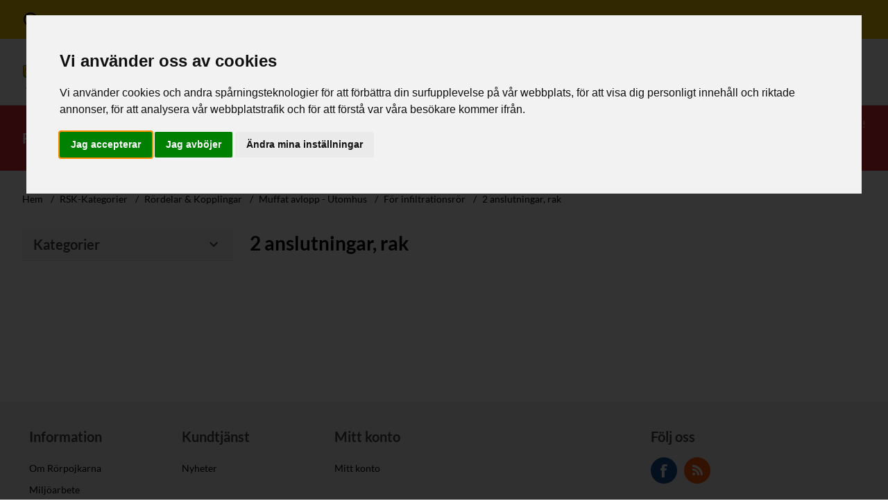

--- FILE ---
content_type: text/css
request_url: https://rorpojkarna.se/Plugins/Widgets.NoticeBanner/Content/noticebanner/notice-banner.css
body_size: -581
content:

.notice-banner {
  padding: 1rem;
}

.notice-banner__container {
  display: flex;
  align-items: center;
}

.notice-banner__icon {
  margin-right: 1rem;
}


--- FILE ---
content_type: text/css
request_url: https://rorpojkarna.se/Plugins/Widgets.NoticeBanner/Content/noticebanner/themes/warning/warning.css
body_size: -699
content:

.notice-banner {
    background-color: yellow;
    color: orangered;
}


--- FILE ---
content_type: text/css
request_url: https://rorpojkarna.se/Themes/Rorpojkarna/Content/dist/rorpojkarna.css?t=220209
body_size: 36838
content:
@font-face{font-family:"Lato";font-style:normal;font-weight:400;src:local(""),url(65e877e527022735c1a1.woff2) format("woff2"),url(319df0f5492062b546b0.woff) format("woff")}@font-face{font-family:"Lato";font-style:normal;font-weight:700;src:local(""),url(f1405bd8a987c2ea8a67.woff2) format("woff2"),url(a354bb0b0b0f22de7bef.woff) format("woff")}*{margin:0;padding:0;text-decoration:none}*,*:before,*:after{box-sizing:border-box}html{font-size:16px;margin:0;-webkit-text-size-adjust:none}ol,ul{list-style:none}a img{border:none}button::-moz-focus-inner,input[type=button]::-moz-focus-inner,input[type=submit]::-moz-focus-inner,input[type=reset]::-moz-focus-inner,input[type=file]>button::-moz-focus-inner,input[type=file]>input[type=button]::-moz-focus-inner{margin:0;border:0;padding:0}button,input[type=button],input[type=submit],input[type=reset],input[type=text],input[type=email],input[type=tel],input[type=password],textarea{border-radius:0}button,input[type=button],input[type=submit],input[type=reset]{-webkit-appearance:none}input:-webkit-autofill{-webkit-box-shadow:inset 0 0 0 1000px #fff}script{display:none !important}body{max-width:100%;overflow-x:hidden;background-color:#fff;font:normal 14px/1.5 "Lato","Helvetica","Arial",sans-serif;color:#000}h1,h2,h3,h4,h5,h6{margin-bottom:1em}a{color:#e72b37;cursor:pointer}a:hover,a:focus{text-decoration:underline}a img{opacity:.99}table{width:100%;border-collapse:collapse}[type=text],[type=email],[type=tel],[type=password],textarea,select{height:36px;border:1px solid #ddd;padding:8px;vertical-align:middle}input,textarea,select,button{font-family:inherit}textarea{min-height:150px}select{min-width:50px;height:32px;padding:6px}[type=text]:focus,[type=email]:focus,[type=tel]:focus,[type=password]:focus,textarea:focus,select:focus{border-color:#ccc;color:#444;position:relative;z-index:1}[type=checkbox],[type=radio],[type=checkbox]+*,[type=radio]+*{vertical-align:middle}[type=button],[type=submit],button,.button-1,.button-2{cursor:pointer}label,label+*{vertical-align:middle}.master-wrapper-content{position:relative;z-index:0}.master-column-wrapper{position:relative;z-index:0}.master-column-wrapper:after{content:"";display:block;clear:both}.center-1{margin:0 0 100px}.center-2,.side-2{margin:0 0 50px}.side-2:after{content:"";display:block;clear:both}.page{min-height:200px;text-align:center}.page-title h1{font-size:1.75rem}.page:after,.page-title:after,.page-body:after{content:"";display:block;clear:both}.center-1 .page-title,.center-1 .title{text-align:center}.buttons{margin:0 0 30px}.link-rss{display:none;width:24px;height:24px;background:url(c9ae504c1e2aaab55b9a.png) center no-repeat;font-size:0 !important}.category-description ul,.manufacturer-description ul,.full-description ul,.topic-block ul,.topic-page ul,.post-body ul{margin:12px 0;padding:0 0 0 36px;list-style:disc}.category-description ol,.manufacturer-description ol,.full-description ol,.topic-block ol,.topic-page ol,.post-body ol{margin:12px 0;padding:0 0 0 36px;list-style:decimal}.category-description p,.manufacturer-description p,.full-description p,.topic-block p,.topic-page p,.post-body p,.news-body p{margin:10px 0;text-align:justify}.flyout-cart{display:none}@media all and (min-width: 769px){.home-page-polls li{min-width:100px}}.no-data{box-shadow:0 4px 4px -4px rgba(0,0,0,.25);border-radius:.5rem;border:1px solid #ddd;padding:2rem;margin-bottom:2rem;text-align:center;font-size:1rem}.key-value{text-align:left}.key-value__key{clear:left;margin-right:.5rem;font-weight:bold}@media(min-width: 30.0625em){.key-value__key{float:left}}.key-value__key:not(:empty)::after{content:":"}.key-value__value{margin:0}.key-value__value:empty::after{content:"-"}w[type=checkbox],[type=radio]{width:1rem;height:1rem}.form-item{margin-bottom:1rem}.form-item__label{display:block;margin-bottom:.5rem}.input{padding:.5rem;border:1px solid #ddd}.input--sm{width:50px}.fieldset,.section{position:relative;margin:0 0 40px}.fieldset .title,.section .title{margin:0 0 15px;padding:0 10px;font-size:20px;font-weight:normal;color:#444}.fieldset .title strong,.section .title strong{font-weight:normal}.form-fields{position:relative;border-top:1px solid #e6e6e6;background-color:#f9f9f9;padding:30px 15px}.inputs{position:relative;margin:0 0 15px;text-align:center;white-space:nowrap;font-size:0}.inputs:after{content:"";display:block;clear:both}.inputs label{display:block;width:100%;margin:0 0 10px;text-align:center;font-size:14px;color:#444}.inputs input[type=text],.inputs input[type=email],.inputs input[type=tel],.inputs input[type=password],.inputs select,.inputs textarea{width:400px;max-width:100%;background-color:#fff}.inputs.custom-attributes{white-space:normal}.inputs .option-list{display:inline-block;max-width:95%;vertical-align:middle}.inputs .option-list li{display:inline-block;margin:5px;border:1px solid #ddd;background-color:#fff;padding:8px 10px}.inputs .option-list label{display:inline-block;width:auto !important;margin:0 0 0 5px}.inputs.reversed{margin:0 0 20px;text-align:center}.required{margin:0 -8px 0 3px;vertical-align:top;font-size:20px;font-weight:normal;color:#e4434b}.message-error,.field-validation-error,.username-not-available-status,.poll-vote-error,.password-error{display:block;text-align:center;font-size:13px;color:#e4434b;margin-top:5px}.field-validation-valid,.username-available-status{display:block;text-align:center;font-size:13px;color:#4cb17c}.validation-summary-errors{margin-bottom:2rem;padding:2rem;border-left:4px solid;color:red;text-align:left}.validation-summary-errors li{padding:.25rem 0}.captcha-box{text-align:center;line-height:0}.captcha-box>div{display:inline-block;max-width:100%}.captcha-box input{height:auto}@media all and (min-width: 1001px){.forum-breadcrumb{margin:-30px 0 30px}.current-time{float:right}.forum-search-box{float:left}.forum-search-box .advanced{text-align:left}.forum-search-box .advanced a{line-height:normal}.forums-table-section td{min-width:150px}.forums-table-section td:first-child{min-width:90px}.forums-table-section .view-all{text-align:right}.topic-actions .pager.upper{display:block;max-width:400px}.forum-table .forum-details,.forum-table .topic-details{min-width:225px}.forum-table td{padding:20px}.forum-edit-page textarea,.private-message-send-page textarea{width:600px;height:250px}.private-message-send-page .bb-code-editor-wrapper{display:inline-block;width:400px;margin:10px 0;vertical-align:middle}}@media all and (min-width: 1001px){.center-2{float:right;width:73%}.side-2{float:left;width:25%}.page{text-align:left}.inputs{text-align:left}.inputs label{display:inline-block;width:265px;margin:0 10px 0 0;text-align:right}.inputs input[type=text],.inputs input[type=email],.inputs input[type=tel],.inputs input[type=password],.inputs select{min-height:40px}.inputs .option-list li{margin:0 10px 0 0}.center-1 .buttons{text-align:center}.center-2 .inputs label{width:136px}.inputs.accept-consent label{width:auto}.page-title a+h1{float:left}.link-rss{display:block;float:right;margin:6px 0 0}}@media all and (min-width: 1367px){.inputs label{width:375px}.center-2 .inputs label{width:213px}.inputs.accept-consent label{width:auto}}.table__cell{padding:1rem;text-align:left}.table__cell--header{font-weight:bold}.table__cell--right{text-align:right}.table__cell--autofit{width:1px;white-space:nowrap}.table__cell-nowrap{white-space:nowrap}.table-wrapper{overflow-x:auto}.data-table .hidden-row{height:1px;border:none}.data-table tr.hidden-row th{padding:0;border-top:none}.data-table tr.hidden-row th>span{height:1px;width:1px;position:absolute;overflow:hidden;top:-10px}.cart th,.data-table th,.forum-table th{border-width:1px;border-style:solid;border-color:#ddd;background-color:#f3f3f3;padding:.5rem;white-space:nowrap;font-weight:normal}.cart th[scope=row],.data-table th[scope=row],.forum-table th[scope=row]{background-color:#fff}.cart th[scope=col],.cart th[scope=colgroup],.data-table th[scope=col],.data-table th[scope=colgroup],.forum-table th[scope=col],.forum-table th[scope=colgroup]{font-weight:bold}.cart th{border:0;background-color:#fff;font-weight:bold}.forum-table th.replies,.forum-table th.views,.forum-table th.votes,.forum-table th.latest-post,.forum-table th.topics,.forum-table th.posts,.forum-table td.replies,.forum-table td.views,.forum-table td.votes,.forum-table td.latest-post,.forum-table td.topics,.forum-table td.posts{display:none}.forum-table td.image{min-width:0}.cart td,.data-table td,.forum-table td{min-width:50px;border-width:1px;border-style:solid;border-color:transparent #ddd #ddd;background-color:#fff;padding:.5rem;color:#444}.cart td{border-width:0 0 1px}.forum-table td{min-width:90px;padding:10px}.cart a,.data-table a,.forum-table a{font-weight:normal;color:#e72b37}.cart a:hover,.cart a:focus,.data-table a:hover,.data-table a:focus,.forum-table a:hover,.forum-table a:focus{text-decoration:underline}.cart .product,.data-table .product,.data-table .message,.data-table .info,.data-table .name{min-width:225px;text-align:left}.forum-table .forum-details,.forum-table .topic-details{text-align:left}.cart .product a,.data-table .product a,.data-table .info a{font-weight:bold;color:#444}.cart .product a:hover,.cart .product a:focus,.data-table .product a:hover,.data-table .product a:focus,.data-table .info a:hover,.data-table .info a:focus{color:#e72b37;text-decoration:none}.cart .product .edit-item{margin:10px 0 0}.cart .product .edit-item a{font-weight:normal;color:#e72b37}.cart .product .edit-item a:hover,.cart .product .edit-item a:focus{text-decoration:underline}.cart .remove-from-cart,.cart .add-to-cart,.data-table .select-boxes,.data-table .order{text-align:center}.cart .remove-from-cart input[type=checkbox]{display:none}.cart .remove-from-cart .remove-btn{width:11px;height:11px;border:0;background:rgba(255,255,255,0.67059) url(76d191b17d4757b93857.png) center no-repeat}.cart td.unit-price,.data-table td.unit-price{white-space:nowrap}.cart td.quantity input{width:50px;text-align:center}.cart td.subtotal,.data-table td.total{white-space:nowrap;color:#444}.cart td.subtotal .discount,.cart td.subtotal .discount-additional-info{font-style:italic;color:#e72b37}.data-table em a{font-weight:bold;color:#444}.data-table div.download{margin:10px 0 0}@media all and (max-width: 1000px){.cart{display:block}.cart colgroup,.cart thead{display:none}.cart tbody{display:block;overflow:hidden}.cart tr{display:block;overflow:hidden;float:left;width:100%;margin:40px 0 0;border:1px solid #ddd;border-radius:10px;box-shadow:0 4px 4px -4px rgba(0,0,0,.25)}.cart td{display:block;border:none;padding:10px}.cart td.remove-from-cart{margin:0;background-color:#f3f3f3;padding:10px}.cart td.product-picture{border-top:1px solid #ddd;padding:15px 10px 5px}.cart td.product{min-width:0;border-bottom:1px solid #ddd;padding:5px 10px 15px;text-align:center}.cart td.quantity{display:inline-block;padding:0 10px;vertical-align:middle}.cart td.unit-price,.cart td.subtotal{display:inline-block;padding:20px 10px;vertical-align:middle}.order-details-page .data-table{display:block}.order-details-page .data-table colgroup,.order-details-page .data-table thead{display:none}.order-details-page .data-table tbody{display:block;overflow:hidden}.order-details-page .data-table tr{display:block;float:left;width:100%;margin:40px 0 0;border:1px solid #ddd}.order-details-page .data-table td{display:block;border:none;padding:10px}.order-details-page .data-table td.product,.order-details-page .data-table td.tracking-number{min-width:0;border-bottom:1px solid #ddd;padding:5px 10px 15px;text-align:center}}@media all and (min-width: 481px){.cart tr{width:46%;margin:40px 2% 0}.cart tr:nth-child(2n+1){clear:both}.order-details-page .data-table tr{width:46%;margin:40px 2% 0}.order-details-page .data-table tr:nth-child(2n+1){clear:both}}@media all and (min-width: 769px){.cart tr{width:31.33333%;margin:40px 1% 0}.cart tr:nth-child(2n+1){clear:none}.cart tr:nth-child(3n+1){clear:both}.order-details-page .data-table tr{width:31.33333%;margin:40px 1% 0}.order-details-page .data-table tr:nth-child(2n+1){clear:none}.order-details-page .data-table tr:nth-child(3n+1){clear:both}}@media all and (min-width: 1001px){.cart tr{width:auto;margin:0}.cart label{display:none}.order-details-page .data-table tr{width:auto;margin:0}.order-details-page .data-table label{display:none}}.bar-notification-container{position:fixed;top:0;left:0;z-index:1000;width:100%;line-height:16px;color:#fff;opacity:.95}.bar-notification.success{background-color:#4bb07a}.bar-notification.error{background-color:#e4444c}.bar-notification.warning{background-color:#f39c12}.bar-notification{position:relative;display:none;padding:15px 25px 15px 10px}.bar-notification .content{margin:0 10px 0 0}.bar-notification .content a{color:#fff;text-decoration:underline}.bar-notification .close{position:absolute;top:0;right:0;width:32px;height:32px;margin:7px;background:#fff url(b41873ecdd6139f98fbd.png) center no-repeat;cursor:pointer}.popup-notification{border-radius:5px;padding:3px;margin:5px 0}.popup-notification.success{border:2px rgba(75,176,122,.5) solid}.popup-notification.error{border:2px rgba(228,68,76,.5) solid}.popup-notification.warning{border:2px rgba(243,156,18,.5) solid}.noscript{border-bottom:1px solid #333;background-color:#ff9;padding:30px 15px;text-align:center;line-height:22px;color:#444}.ajax-loading-block-window{position:fixed;top:50%;left:50%;z-index:999;width:32px;height:32px;margin:-16px 0 0 -16px;background:url(6164281ff2d63ca43b4d.gif) center no-repeat}.please-wait{background:url(a796532cb4f3f0da9bb5.gif) no-repeat;padding-left:20px;font-size:14px}.ui-dialog{max-width:90%;border:1px solid #ddd;box-shadow:0 0 2px rgba(0,0,0,.15);overflow:hidden;background-color:#fff;border-radius:0;padding:0;font-size:14px}.ui-dialog:before{content:"";position:fixed;top:0;left:0;width:100%;height:100%;background-color:rgba(0,0,0,.5)}.ui-dialog-titlebar{border-bottom:1px solid #ddd;overflow:hidden;background-color:#f3f3f3;padding:10px 15px;border-width:0 0 1px;border-radius:0;background-image:none;padding:10px 15px !important;font-weight:normal;cursor:auto !important}.ui-dialog-titlebar>span{float:left;font-size:18px;color:#444;margin:0 !important}.ui-dialog-titlebar button{position:absolute;top:0;right:0;width:42px;height:42px;border:none;overflow:hidden;background:url(b41873ecdd6139f98fbd.png) center no-repeat;font-size:0;top:0 !important;right:0 !important;width:42px !important;height:42px !important;margin:0 !important;border:none !important;border-radius:0;background:url(b41873ecdd6139f98fbd.png) center no-repeat !important;padding:0 !important}.ui-dialog-titlebar button span{display:none !important}.ui-dialog-content{padding:15px;line-height:20px;background-color:#fff !important;padding:15px 15px 20px 15px !important;color:#777}.ui-dialog-content .page{min-height:0}.ui-dialog-content .page-title{min-height:0;margin:0 0 15px;padding:0px 10px 10px 10px;text-align:center}.ui-dialog-content .page-title h1{font-size:24px;line-height:30px}.ui-dialog-content .back-in-stock-subscription-page{text-align:center}.ui-dialog-content .back-in-stock-subscription-page .tooltip{margin-bottom:10px}.ui-dialog-content .back-in-stock-subscription-page .button-1{border:none;background-color:#e72b37;padding:10px 15px;font-size:15px;color:#fff}.ui-dialog-content .back-in-stock-subscription-page .button-1:hover,.ui-dialog-content .back-in-stock-subscription-page .button-1:focus{background-color:#000}.eu-cookie-bar-notification{position:fixed;top:50%;left:50%;z-index:1050;width:320px;height:180px;margin:-90px 0 0 -160px;border:1px solid #ccc;box-shadow:0 0 2px rgba(0,0,0,.15);background-color:#fff;padding:20px;text-align:center}.eu-cookie-bar-notification .text{margin-bottom:20px;line-height:20px}.eu-cookie-bar-notification button{min-width:60px;margin:5px 0 10px;border:none;background-color:#e72b37;padding:8px 12px;font-size:14px;color:#fff}.eu-cookie-bar-notification button:hover,.eu-cookie-bar-notification button:focus{background-color:#000}.eu-cookie-bar-notification a{display:block;color:#e72b37}.eu-cookie-bar-notification a:hover,.eu-cookie-bar-notification a:focus{text-decoration:underline}.header-container{position:relative;z-index:100;display:flex;justify-content:space-between;align-items:center}.header-shop{display:flex;align-items:center;margin-left:.5rem}.header-links{display:flex}.header-quick-search{margin-left:.5rem}@media(min-width: 48em){.header-quick-search{margin-left:1rem}}.header-quick-search .quick-search{position:absolute;z-index:1;top:100%;left:1rem;right:1rem;box-shadow:0 1.5rem 1rem -1rem rgba(0,0,0,.4),inset 0 4px 4px -4px #ccc;border:1px solid #ddd;border-bottom-left-radius:10px;border-bottom-right-radius:10px;visibility:hidden;opacity:0}@media(min-width: 62.5625em){.header-quick-search .quick-search{left:auto;right:2rem}}.header-quick-search .is-open .quick-search{visibility:visible;opacity:1}.search-box{position:relative;max-width:600px;margin:0 auto}@media(min-width: 62.5625em){.search-box{margin:0 2rem;max-width:none}}.header-contact{display:flex;justify-content:center;margin-bottom:2rem}@media(min-width: 62.5625em){.header-contact{margin-bottom:0}}.admin-header-links{background-color:#333;text-align:center;color:#f3f3f3}.admin-header-links *{display:inline-block;margin:0 10px;line-height:35px;font-size:12px;font-weight:bold;color:inherit}.admin-header-links .impersonate{display:inline-block}.admin-header-links .impersonate a{background-color:#555;padding:0 15px}.admin-header-links .impersonate a:hover,.admin-header-links .impersonate a:focus{background-color:#666}.header{margin:auto;text-align:center}.header-upper{border-bottom:1px solid #ddd}.header-selectors-wrapper{border-bottom:1px solid #ddd;padding:10px 0}.header-selectors-wrapper>div{display:block;width:50%;margin:10px auto;vertical-align:middle}.header-selectors-wrapper select{width:100%}.language-list{max-width:100%;font-size:0}.language-list li{display:inline-block;margin:0 1px;vertical-align:middle}.language-list a{display:block;position:relative;width:24px;height:32px;line-height:0}.language-list img{position:absolute;top:0;right:0;bottom:0;left:0;margin:auto}.header-links-wrapper{display:flex;justify-content:center}#topcartlink{margin:0}@media(min-width: 48em){#topcartlink{width:auto}}.header-lower{position:relative;z-index:0;padding:35px 0}.header-logo{margin:1rem 2rem 1rem 0}.header-logo a{display:inline-block;max-width:337px}.header-logo a img{max-width:100%;opacity:1}.search-box-wrapper{flex:1;position:relative;z-index:1}@media(max-width: 62.5525em){.search-box-wrapper{padding:1rem;margin-bottom:2rem;background-color:#e72b37}}.search-box form{position:relative;z-index:101;display:flex;justify-content:center;border-radius:50px;background-color:#fff}.search-box form[focus-within] input.search-box-text{outline:none}.search-box form:focus-within input.search-box-text{outline:none}@media(min-width: 62.5625em){.search-box form{background-color:#fff}}.search-box form:after{content:"";display:block;clear:both}.search-box input.search-box-text{float:left;flex:1;width:200px;height:auto;margin:0 -1px 0 0;padding:1rem;border:0;background:transparent;font-size:1rem}@media(min-width: 85.4375em){.search-box input.search-box-text{width:280px}}.search-box .search-box-button{float:left;border:none;background:url(53623bc16389b60e7d9d.png) center no-repeat;padding:.5rem 2em;text-align:center;color:#fff;text-indent:-999em;overflow:hidden}.search-box .ui-autocomplete-loading{background:#fff url(a796532cb4f3f0da9bb5.gif) right center no-repeat}.search-box .ui-autocomplete{top:100% !important;left:0 !important;width:100% !important;margin-top:-25px;border:0;border-bottom-left-radius:25px;border-bottom-right-radius:25px;box-shadow:0 .5rem 1rem rgba(0,0,0,.25)}.search-box .ui-autocomplete::before{content:"";display:block;height:25px}.ui-helper-hidden-accessible{display:none !important}.ui-autocomplete{width:285px !important;border:1px solid #ddd;border-top:none;overflow:hidden;background-color:#fff;text-align:left;border-radius:0;padding:0;font-size:14px}.ui-autocomplete li{border-top:1px solid #ddd}.ui-autocomplete a{display:flex;padding:15px;font-size:14px;margin:0 !important;border:none !important;border-radius:0 !important;background:none !important;padding:15px !important;line-height:normal !important;color:#000 !important}.ui-autocomplete a:hover,.ui-autocomplete a:focus,.ui-autocomplete a.ui-state-focus,.ui-autocomplete a.ui-state-active{background-color:#f6f6f6 !important}.ui-autocomplete img{display:none;min-width:20px;margin:0 10px 0 0;vertical-align:middle}.ui-autocomplete .product-price{text-align:right;margin-left:auto;padding-left:2em;white-space:nowrap}@media all and (min-width: 481px){.header-selectors-wrapper>div{display:inline-block;width:30%;margin:10px auto}.ui-autocomplete{width:280px !important}.ui-autocomplete img{display:inline}}@media all and (min-width: 769px){.header-selectors-wrapper>div{width:20%}}@media all and (min-width: 1001px){.header-upper:after{content:"";display:block;clear:both}.header-container{position:relative}.header-selectors-wrapper{float:left;border:none;padding:0}.header-selectors-wrapper>div{width:auto;min-width:100px;margin:0 12px 0 0;line-height:43px}.header-selectors-wrapper select{height:25px;padding:4px;font-size:12px}.language-list{text-align:left}.header-links-wrapper{float:right;padding:0}#topcartlink{position:relative;z-index:100;display:inline-block;width:auto;margin:0;padding:0}.flyout-cart{position:absolute;top:100%;right:0;width:300px;box-shadow:0 .5rem 1rem rgba(0,0,0,.25);background-color:#fff}.flyout-cart.active{display:block}.mini-shopping-cart{padding:1rem;text-align:center}.mini-shopping-cart .count{padding:5px 0 15px;text-align:center}.mini-shopping-cart .count a{margin:0 2px;font-weight:bold}.mini-shopping-cart .items{border-top:1px solid #ddd;border-bottom:1px solid #ddd;margin:0 0 20px;text-align:left}.mini-shopping-cart .item{overflow:hidden;padding:10px 0}.mini-shopping-cart .picture{float:left;width:70px;text-align:center}.mini-shopping-cart .picture a{display:block;position:relative;overflow:hidden}.mini-shopping-cart .picture a:before{content:"";display:block;padding-top:100%}.mini-shopping-cart .picture img{position:absolute;top:0;right:0;bottom:0;left:0;margin:auto;max-width:100%}.mini-shopping-cart .picture+.product{margin:0 0 0 80px}.mini-shopping-cart .name{margin:0 0 10px;font-size:14px}.mini-shopping-cart .name a{color:#e72b37}.mini-shopping-cart .name a:hover,.mini-shopping-cart .name a:focus{color:#000}.mini-shopping-cart .attributes{margin:5px 0;color:#444}.mini-shopping-cart .totals{margin:0 0 12px;font-size:14px}.mini-shopping-cart .totals strong{font-size:16px;color:#444}.mini-shopping-cart .buttons{margin:0 0 5px}.mini-shopping-cart button[type=button]{display:block;width:100%;border:none;background-color:#e72b37;padding:10px 20px;color:#fff;font-size:1rem}.mini-shopping-cart button[type=button]:hover,.mini-shopping-cart button[type=button]:focus{background-color:#000}.header-lower{display:table;width:100%}.header-logo{display:table-cell;text-align:left;vertical-align:middle;font-size:0}.header-menu-wrapper{background-color:#e72b37;color:#fff;margin:0 auto 30px}.header-menu-container{display:flex;align-items:center}}.footer{background-color:#f3f3f3;text-align:center}.footer-upper{width:95%;margin:auto;border-bottom:1px solid #ddd;overflow:hidden;padding:40px 0;font-size:0}.footer-block{width:95%;margin:1px auto;text-align:left;font-size:14px}.footer-block .title{margin:0 0 1px;background:#e72b37 url(8ed353b9f9c37f1937ab.png) right center no-repeat;padding:10px 15px;font-size:20px;color:#fff;cursor:pointer}.footer-block .list{display:none;margin:0 0 20px;background-color:#fff;padding:10px 15px}.footer-block .list a{display:block;padding:10px 15px;line-height:20px}.footer-block .list a:hover,.footer-block .list a:focus{color:#e72b37}.follow-us{margin:30px auto 0;text-align:center}.follow-us .title{margin:0 0 10px;background:none;color:#444;cursor:auto}.follow-us .social ul{margin:0 0 30px;border-bottom:1px solid #ddd;padding:0 0 30px;font-size:0}.follow-us .social li{display:inline-block;margin:0 5px}.follow-us .social a{display:block;width:38px;height:38px;background:url(f44825a5f37680497c44.png) no-repeat;font-size:0}.follow-us .social .facebook a{background-position:0 0}.follow-us .social .twitter a{background-position:-38px 0}.follow-us .social .rss a{background-position:-76px 0}.follow-us .social .youtube a{background-position:-114px 0}.follow-us .social .google-plus a{background-position:-152px 0}.newsletter-email{display:inline-block;overflow:hidden}.newsletter-email[focus-within]{overflow:visible}.newsletter-email:focus-within{overflow:visible}.newsletter-email input[type=email]{float:left;width:180px;height:36px;margin:0 -1px 0 0}.newsletter-subscribe-button{float:left;height:36px;border:none;background-color:#e72b37;padding:0 15px;text-align:center;color:#fff}.newsletter-subscribe-button:hover,.newsletter-subscribe-button:focus{background-color:#000}.newsletter-email .options{clear:both;padding:10px 0 0}.newsletter-validation,.newsletter-result{width:100%;overflow:hidden;line-height:28px}.footer-lower{width:95%;margin:auto;overflow:hidden;padding:25px 0;font-size:12px}.footer-tax-shipping a{font-weight:bold;color:#e72b37}.footer-tax-shipping a:hover,.footer-tax-shipping a:focus{text-decoration:underline}.footer-powered-by{margin:10px 0 0}.footer-powered-by a{font-weight:bold;color:#e72b37}.footer-powered-by a:hover,.footer-powered-by a:focus{text-decoration:underline}.theme-selector{margin:10px 0 0}.theme-selector select{width:170px}@media all and (min-width: 481px){.footer-block{width:85%}.newsletter-email input[type=text]{width:240px}}@media all and (min-width: 769px){.footer-block{display:inline-block;width:25.33333%;margin:0 4%;vertical-align:top}.footer-block .title{margin:0 0 15px;background:none;padding:0;color:#444;cursor:auto}.footer-block .list{display:block !important;background:none;padding:0}.footer-block .list li{padding:5px 0}.footer-block .list a{display:inline;padding:0;color:inherit}.follow-us{width:98%;margin:25px auto 0}}@media all and (min-width: 1001px){.footer-upper{max-width:1400px;padding:35px 10px}.footer-upper:after{content:"";display:block;clear:both}.footer-block{float:left;width:220px;margin:0}.footer-block .list{margin:0}.follow-us{float:right;width:300px !important;margin:0;text-align:left}.follow-us .social li{margin:0 10px 0 0}.newsletter-email{display:block}.newsletter-email input[type=text]{width:200px}.newsletter-email .newsletter-subscribe-button{min-width:100px;padding:0 5px}.newsletter-validation .field-validation-valid{text-align:left}.footer-lower{position:relative;max-width:1400px;padding:25px 5px}.footer-lower:after{content:"";display:block;clear:both}.footer-info{float:right;line-height:32px}.footer-powered-by{float:left;margin:0;line-height:32px}.theme-selector{float:left;margin:0 0 0 15px}}@media all and (min-width: 1367px){.footer-upper{padding:35px 30px}.footer-block{width:280px}.footer-lower{padding:25px 20px}}.block{max-width:600px;min-height:50px;margin:auto;text-align:left}.block .title{position:relative;margin:0 0 10px;border-bottom:1px solid #ddd;background:#f6f6f6 url(f901f9d284586209afef.png) right 14px no-repeat;padding:.5rem 2rem .5rem 1rem;font-size:1.25rem;color:#444;cursor:pointer}.block button.title{padding:.5rem 1rem;background-image:none}.block .title strong{font-weight:normal}.block .listbox{display:none;border-bottom:1px solid #ddd;padding:10px 5px}.block .listbox--closed-on-xs{display:block}@media(max-width: 47.99em){.block .listbox--closed-on-xs{display:none}}.block .list li{padding:5px 0 5px 15px}.block .list a{display:block;overflow:hidden;text-overflow:ellipsis;position:relative;font-size:16px;color:#444;transition:all .1s ease;white-space:nowrap}.block .list .active>a{color:#e72b37}.block .list a:hover,.block .list a:focus{color:#e72b37}.block a.product-picture{display:none}.block a.product-picture:before{display:none}.block .sublist{margin:5px 0}.block .sublist a{font-size:14px}.block .view-all{margin:10px 0 0}.block .view-all a{display:inline-block;padding:10px 15px;font-size:16px;color:#e72b37}.block .view-all a:hover,.block .view-all a:focus{text-decoration:underline}.block .tags{margin:5px 0 10px}.block .tags ul{font-size:0}.block .tags li,.product-tags-all-page li{display:inline-block;position:relative;margin:0 10px;overflow:hidden;font-size:17px !important}.block .tags li a,.product-tags-all-page li a{float:left;line-height:30px;color:#444}.block .tags li a:hover,.block .tags li a:focus,.product-tags-all-page li a:hover,.product-tags-all-page li a:focus{color:#e72b37}.poll strong{display:block;margin:10px 0;background-color:#f6f6f6;padding:10px 15px;font-size:15px;font-weight:normal;color:#444}.poll-options,.poll-results{margin:10px 0 15px;overflow:hidden;font-size:15px;color:#444}.poll-options li,.poll-results li{margin:10px 0}.poll-options li>input{margin:0 5px 0 0;cursor:pointer}.poll-options li>label{display:inline-block;font-size:16px;cursor:pointer}.poll .buttons button{border:none;background-color:#aaa;padding:10px 20px;font-size:13px;color:#fff}.poll .buttons button:hover,.poll .buttons button:focus{background-color:#bbb}.poll-total-votes{display:block;margin:10px 0 0;font-weight:bold;font-style:italic;color:#444}.home-page-polls{text-align:center}.home-page-polls .title{border-bottom:1px solid #ddd;color:#444;font-size:30px;font-weight:normal;margin:0 0 30px;padding:0 0 15px}.home-page-polls .title strong{font-weight:normal}.home-page-polls li{display:inline-block;margin:10px}@media all and (min-width: 1001px){.block{float:none;width:auto;margin:0 0 1rem}.block .title strong{font-weight:bold}.block a.product-picture{display:inline-block;position:relative;width:30%;margin:0 0 0 -15px;vertical-align:middle}.block a.product-name{vertical-align:middle}.block a.product-picture+a.product-name{width:70%}.block a.product-picture+a.product-name:before{display:none}}.breadcrumb ul{display:flex;flex-wrap:wrap;margin:0 0 2rem}.breadcrumb li{margin-right:.5rem;white-space:nowrap}.breadcrumb a{margin-right:.5rem;color:inherit}.breadcrumb a:hover,.breadcrumb a:focus{color:#e72b37}.breadcrumb strong{font-weight:normal}.category-description,.manufacturer-description,.vendor-description{margin:0 0 25px;line-height:22px}.contact-vendor{margin:0 0 30px}.contact-vendor .button-2{border:none;background-color:#e72b37;padding:10px 15px;font-size:14px;color:#fff}.contact-vendor .button-2:hover,.contact-vendor .button-2:focus{background-color:#000}.product-selectors{margin:0 0 20px;border-top:1px solid #ddd;border-bottom:1px solid #ddd;padding:20px 0}.product-selectors:first-child{border-top:none}.product-selectors:after{content:"";display:block;clear:both}.product-selectors>div{display:inline-block;margin:5px}.product-selectors span{vertical-align:middle;font-size:16px}.product-selectors select{margin:0 8px}.product-selectors .product-viewmode{display:none;font-size:0}.product-filter+.product-filter{margin-top:20px}.product-filter .filter-title{margin:0 0 10px;background-color:#f6f6f6;padding:10px;font-size:17px;color:#444}.product-filter .filter-title strong{font-weight:normal}.product-filter .filter-content{padding:10px;color:#444}.product-filter .group{font-size:15px}.product-filter .group+.group{margin-top:16px}.product-filter .group .name{padding-bottom:10px}.product-filter .group .item{display:flex;padding-left:15px;align-items:center}.product-filter .group .item+.item{padding-top:8px}.product-filter .group .item label{cursor:pointer;display:flex;align-items:center;padding-left:8px;flex-grow:1}.price-range-filter .selected-price-range{padding:5px 0}.price-range-filter .selected-price-range .to{float:right}.price-range-filter .selected-price-range.manually{display:flex}.price-range-filter .selected-price-range.manually .from{margin-right:8px}.price-range-filter .selected-price-range.manually .from,.price-range-filter .selected-price-range.manually .to{width:50%}.product-filter .attribute-squares{font-size:inherit}.product-filter .attribute-squares .attribute-square{width:20px !important;height:20px !important;margin-right:8px}.item-grid:after{content:"";display:block;clear:both}.item-box{position:relative;width:100%;float:left;margin:0 0 2rem;text-align:left}.item-box .product-item{position:relative;text-align:center}.product-list .item-box .product-item{text-align:left}.item-box .picture{z-index:1;margin:1rem 0}.product-list .item-box .picture{margin:0}.item-box .picture a{display:block;position:relative;margin:0 2rem}.item-box .picture a:focus{opacity:.85}.item-box .picture a:before{content:"";display:block;padding-top:100%}.item-box .picture a img{position:absolute;top:0;right:0;bottom:0;left:0;width:100%;height:100%;-o-object-fit:contain;object-fit:contain;transition:all .3s ease;transform:translateZ(0) scale(1, 1)}.item-box:hover .picture a img{opacity:.85}.item-box .details{padding:0 10px;color:#555}.item-box .product-title{margin:0 0 10px;font-size:1rem;color:#000}.item-box .product-title a{display:block;color:inherit}.item-box .product-title a:hover,.item-box .product-title a:focus{color:#000}.item-box .sku{margin:0 0 15px}.item-box .product-rating-box{display:inline-block;margin:0 0 10px}.item-box .rating{background:url(23e0566987fb044d0bd6.png) repeat-x;width:95px;height:14px}.item-box .rating div{background:url(ba59c9219bfc90c46f86.png) repeat-x;height:14px}.item-box .description{display:none}.item-box .description a{display:block;overflow:hidden}.item-box .prices{margin:0 0 10px;overflow:hidden;color:#000}.item-box .old-price{margin:0 5px 0 0;font-size:16px;color:#aaa;text-decoration:line-through}.item-box .actual-price{font-size:1rem;font-weight:bold}.item-box .tax-shipping-info a{color:#e72b37}.item-box .tax-shipping-info a:hover,.item-box .tax-shipping-info a:focus{text-decoration:underline}.item-box .buttons{margin:0;font-size:0}.item-box button{border:none;vertical-align:middle}.item-box .product-box-add-to-cart-button{display:block;width:100%;padding:.5rem 1rem;text-align:center;font-size:1rem;color:#fff;background-color:#e72b37}.item-box .product-box-add-to-cart-button:hover,.item-box .product-box-add-to-cart-button:focus{background-color:#000}.item-box .add-to-compare-list-button,.item-box .add-to-wishlist-button{width:20%;border-left:1px solid #fff !important;background-color:#eaeaea;background-position:center;background-repeat:no-repeat;font-size:0}.item-box .add-to-compare-list-button{background-image:url(9f9d6622dc4062bea4ac.png)}.item-box .add-to-wishlist-button{position:absolute;top:0;right:0;background-image:url(2085d7057e7c08110a9c.png);background-color:#fff}.item-box .add-to-compare-list-button:hover,.item-box .add-to-compare-list-button:focus,.item-box .add-to-wishlist-button:hover,.item-box .add-to-wishlist-button:focus{background-color:#ddd}.home-page-category-grid,.sub-category-grid,.manufacturer-grid,.vendor-grid{margin:0 0 20px}.home-page-category-grid .title,.sub-category-grid .title,.manufacturer-grid .title{text-align:center;font-size:22px;font-weight:normal;transition:all .3s ease}.home-page-category-grid .title{position:relative;margin:-2rem 0 0;color:#fff;background-image:linear-gradient(to top, #000, transparent);font-size:1.25rem;font-weight:bold}.home-page-category-grid .title a,.sub-category-grid .title a,.manufacturer-grid .title a{display:block;padding:0 0 15px}.home-page-category-grid .title a{padding-top:2rem;color:inherit}.home-page-category-grid .category-item{position:relative;border-radius:.5rem;overflow:hidden}.home-page-category-grid .picture,.sub-category-grid .picture{margin:0}.sub-category-grid .picture{display:none}.home-page-category-grid .picture a{position:static}.home-page-category-grid .picture a:before,.sub-category-grid .picture a:before{padding-top:65%}.home-page-category-grid .picture a:before{padding-top:50%}.sub-category-grid,.manufacturer-grid{background-color:#f3f3f3;padding:2rem}.sub-category-grid .title,.manufacturer-grid .title{margin:0;font-size:1rem;text-align:left}.sub-category-grid .title a,.manufacturer-grid .title a{overflow:hidden;text-overflow:ellipsis;white-space:nowrap;margin-left:-1rem;padding:.25rem 1rem;color:inherit}.sub-category-grid .title a:hover,.sub-category-grid .title a:focus,.manufacturer-grid .title a:hover,.manufacturer-grid .title a:focus{color:#e72b37}@media(min-width: 48em){.manufacturer-grid{-moz-column-count:2;column-count:2}}@media(min-width: 85.4375em){.manufacturer-grid{-moz-column-count:3;column-count:3}}.products-container{position:relative}.products-container .ajax-products-busy{display:none;position:absolute;z-index:2;width:100%;height:100%;background:rgba(255,255,255,0.67059) url(6164281ff2d63ca43b4d.gif) center no-repeat}.product-grid,.product-list{margin:0 0 50px}.product-grid .item-grid{display:flex;flex-flow:row wrap}.product-grid .item-grid .item-box{overflow:hidden;display:flex;border:1px solid #ddd;border-radius:10px;box-shadow:0 4px 4px -4px rgba(0,0,0,.25)}.product-grid .item-grid .item-box .details{display:flex;flex:1;flex-direction:column;padding:1rem;background-color:#f3f3f3;border-top:1px solid #ddd}.product-grid .item-grid .item-box .add-info{margin-top:auto}.product-grid .item-grid .item-box .prices{min-height:auto;margin:0}.product-grid .item-grid .product-item{width:100%;display:flex;flex-direction:column}.product-grid .title{margin:0 0 30px;padding:0 0 15px;font-size:1.75rem;font-weight:bold}.vendor-grid .title{margin:0 0 15px;text-align:center;font-size:16px}.vendor-grid .title a:hover,.vendor-grid .title a:focus{color:#e72b37}.vendor-grid .picture{border:1px solid #ddd}.pager{margin:0 0 20px}.pager ul{text-align:right;font-size:0}.pager li{display:inline-block;margin:0 5px;vertical-align:top}.pager li a,.pager li span{display:block;min-width:35px;height:35px;border:1px solid #ddd;background-color:#f3f3f3;padding:8px;text-align:center;font-size:14px;cursor:pointer}.pager li span{border-color:transparent;background-color:#e72b37;color:#fff}.pager li.previous-page *,.pager li.next-page *,.pager li.first-page *,.pager li.last-page *{background-position:center;background-repeat:no-repeat;font-size:0;color:#fff}.pager li.previous-page *{background-image:url(92c06f0116dc5221e190.png)}.pager li.next-page *{background-image:url(b016c980e3152252feac.png)}.pager li.first-page *{background-image:url(3ff4a65ca0a673bd2a0d.png)}.pager li.last-page *{background-image:url(6c75c1c937ad108af908.png)}.pager li a:hover,.pager li a:focus{border-color:transparent;background-color:#ddd}@media all and (min-width: 481px){.item-box{width:49%;margin:0 .5% 50px}.item-box:nth-child(2n+1){clear:both}.item-box .product-rating-box{margin:0 0 15px}.item-box .prices{min-height:40px}.item-box .product-title{margin:0 0 5px}}@media all and (min-width: 769px){.product-selectors{text-align:left}.product-selectors .product-viewmode{display:inline-block;float:right}.product-selectors .product-viewmode span{display:none}.product-selectors .product-viewmode a{display:inline-block;width:24px;height:32px;margin:0 0 0 12px;background-position:center;background-repeat:no-repeat;opacity:.5}.product-selectors .product-viewmode a.grid{background-image:url(fa906c7be3a1852feec1.png)}.product-selectors .product-viewmode a.list{background-image:url(5e15e4ca34c7eeb4a310.png)}.product-selectors .product-viewmode a.selected{opacity:1}.item-box{width:calc(33.33333% - 2rem);margin:0 1rem .25rem}.item-box:nth-child(2n+1){clear:none}.item-box:nth-child(3n+1){clear:both}.product-list .item-box{float:none;width:auto;margin:0;padding:1rem 0;border-bottom:1px solid #ddd}.product-list .item-box .product-item:after{content:"";display:block;clear:both}.product-list .item-box .picture{float:left;width:220px}.product-list .item-box:hover .picture a img,.product-list .item-box:focus .picture a img{opacity:1}.product-list .item-box .picture:hover a img,.product-list .item-box .picture:focus a img{opacity:.85}.product-list .item-box .picture+.details{margin:0 0 0 240px}.product-list .item-box .product-title{height:auto;font-size:18px}.product-list .item-box .description{display:block;margin:0 0 10px;line-height:22px}.product-list .item-box .prices{height:auto;margin:0 0 1rem}.product-list .item-box .product-box-add-to-cart-button{width:auto;min-width:150px}.product-list .item-box .add-to-compare-list-button,.product-list .item-box .add-to-wishlist-button{width:42px}}@media all and (min-width: 1001px){.breadcrumb{margin-bottom:2rem}.item-box .buttons{text-align:left}.home-page .product-grid .item-box,.product-details-page .product-grid .item-box,.shopping-cart-page .product-grid .item-box{width:24%;margin:0 .5% 50px}.home-page .product-grid .item-box:nth-child(3n+1),.product-details-page .product-grid .item-box:nth-child(3n+1),.shopping-cart-page .product-grid .item-box:nth-child(3n+1){clear:none}.home-page .product-grid .item-box:nth-child(4n+1),.product-details-page .product-grid .item-box:nth-child(4n+1),.shopping-cart-page .product-grid .item-box:nth-child(4n+1){clear:both}}.slider-wrapper{position:relative}@media(min-width: 62.5625em){.slider-wrapper{margin:-30px 0 60px}}.slider-wrapper::before{display:block;content:"";position:absolute;height:100%;left:0;right:0;width:100vw;margin-left:calc(-1 * ((100vw - 100%) / 2));background-color:#f3f3f3}.slider-wrapper .item-grid{display:flex;flex-wrap:wrap;margin:0 -1%;padding:2rem 0 1rem}@media(min-width: 85.4375em){.slider-wrapper .item-grid{padding:4rem 0 2rem}}.slider-wrapper .item-box{flex:1 0 100%;margin:0 1% 2rem;padding:0;border-radius:.5rem;overflow:hidden}@media(min-width: 48em){.slider-wrapper .item-box{flex:0 0 48%}}@media(min-width: 85.4375em){.slider-wrapper .item-box{flex:1}}.slider-wrapper .item-box:only-child{flex:1}.slider-wrapper .teaser{box-shadow:0 .5rem 1rem rgba(0,0,0,.25);background-color:#fff}.slider-wrapper .teaser__image{display:block;height:300px;-o-object-fit:cover;object-fit:cover}.slider-wrapper .teaser__link{display:block}.slider-wrapper .teaser__link:hover,.slider-wrapper .teaser__link:focus{opacity:.9}.slider-wrapper .teaser__heading{position:absolute;left:0;bottom:0;width:100%;margin:0;padding:2rem;color:#fff;background-image:linear-gradient(0, black, transparent);font-size:1.25rem;text-align:left}.product-details-page{padding:20px 0 0}.product-essential{margin:0 0 40px;padding:0 0 10px}.product-essential:after{content:"";display:block;clear:both}.gallery{margin:0 auto 50px}.gallery .picture-wrapper{margin:0 0 10px}.gallery .picture{position:relative;max-width:100%;margin:0 auto 10px;overflow:hidden}.gallery .picture:before{content:"";display:block;padding-top:100%}.gallery .picture img,.gallery .picture-thumbs img,.variant-picture img{position:absolute;top:0;right:0;bottom:0;left:0;max-width:100%;max-height:100%;margin:auto}.gallery .picture-thumbs{overflow:hidden;font-size:0}.gallery .picture-thumbs .thumb-item{display:inline-block;position:relative;width:100px;height:100px;margin:0 5px 10px;overflow:hidden;cursor:pointer}.overview{position:relative;margin:0 0 50px}.overview .discontinued-product{background:#f3f3f3;margin:0 0 20px}.overview .discontinued-product h4{display:inline-block;font-size:14px;padding:17px 17px 17px 40px;background:url(c7c7eef22ae47abfe02f.png) no-repeat 13px center;color:#de444c}.overview .product-name h1{font-size:1.75rem}.overview .short-description{margin:0 0 25px;line-height:22px}.product-no-reviews,.product-reviews-overview{margin:0 0 25px}.product-no-reviews a{text-decoration:underline}.product-review-box{display:inline-block;margin:0 0 8px}.product-review-box .rating{width:95px;height:14px;background:url(23e0566987fb044d0bd6.png) repeat-x}.product-review-box .rating div{height:14px;background:url(ba59c9219bfc90c46f86.png) repeat-x}.product-review-links a{text-decoration:underline}.product-review-links a:hover,.product-review-links a:focus{color:#e72b37}.overview .value a,.variant-overview .value a{color:#e72b37}.overview .value a:hover,.overview .value a:focus,.variant-overview .value a:hover,.variant-overview .value a:focus{text-decoration:underline}.overview-buttons{margin:0 0 25px;font-size:0}.overview-buttons div{width:80%;margin:0 auto 3px}.overview .button-2,.variant-overview .button-2{display:block;width:100%;border:none;background-color:#fff;background-position:left center;background-repeat:no-repeat;padding:12px 15px 12px 40px;text-align:left;font-size:14px}.overview .button-2:hover,.overview .button-2:focus,.variant-overview .button-2:hover,.variant-overview .button-2:focus{background-color:#ddd}.overview .add-to-compare-list-button{background-image:url(9f9d6622dc4062bea4ac.png)}.overview .email-a-friend-button{background-image:url(cbd9784f5a73469472a4.png)}.overview .subscribe-button,.variant-overview .subscribe-button{background-image:url(cbd9784f5a73469472a4.png)}.overview .download-sample-button,.variant-overview .download-sample-button{background-image:url(4de2fe907fed8601ccab.png)}.overview .add-to-wishlist-button,.variant-overview .add-to-wishlist-button{background-image:url(2085d7057e7c08110a9c.png)}.overview .manufacturers{margin:0 0 1rem}.manufacturer-logo{display:block;max-width:125px;margin-bottom:1rem}.overview .availability,.variant-overview .availability{margin:0 0 20px;overflow:hidden}.overview .availability .stock,.variant-overview .availability .stock{margin:0 0 10px}.overview .availability .back-in-stock-subscription,.variant-overview .availability .back-in-stock-subscription{display:inline-block}.availability__item{display:flex;align-items:center}.availability__icon{margin-right:.5rem}.overview .additional-details,.variant-overview .additional-details{margin:0 0 20px}.overview .additional-details div,.variant-overview .additional-details div{margin:0}.overview .delivery,.variant-overview .delivery{overflow:hidden}.overview .free-shipping,.variant-overview .free-shipping{display:inline-block;margin:10px 0;background:url(d0a00f5ef4956b73f699.png) left center no-repeat;padding:2px 0 2px 28px;font-weight:bold;color:#444}.overview .free-shipping.invisible,.variant-overview .free-shipping.invisible{display:none}.overview .delivery-date,.variant-overview .delivery-date{margin:10px 0}.overview .min-qty-notification,.variant-overview .min-qty-notification{margin:10px 0;font-style:italic;color:#444}.overview .download-sample,.variant-overview .download-sample{display:inline-block;margin:0 0 25px}.overview .prices,.variant-overview .prices{margin:0 0 10px;overflow:hidden}.overview .product-price-wrapper{margin-bottom:2rem}.overview .prices{margin:0}.overview .prices>div,.variant-overview .prices>div{margin:0 0 5px}.overview .prices>div{margin:0}.overview .prices>div>span,.variant-overview .prices>div>span{vertical-align:middle}.overview .old-product-price,.variant-overview .old-product-price,.overview .non-discounted-price,.variant-overview .non-discounted-price{font-size:14px;color:#999;text-decoration:line-through}.overview .product-price,.variant-overview .product-price{font-weight:bold;font-size:1.25rem}.overview .product-price{font-size:1rem}.product-price{font-weight:bold}.product-price-wrapper .product-price{font-size:1.25rem}.overview .tax-shipping-info a,.variant-overview .tax-shipping-info a{color:#e72b37}.overview .tax-shipping-info a:hover,.overview .tax-shipping-info a:focus,.variant-overview .tax-shipping-info a:hover,.variant-overview .tax-shipping-info a:focus{text-decoration:underline}.customer-entered-price{margin:0 0 20px;overflow:hidden}.customer-entered-price .price-input label{display:block;margin:0 0 5px;font-weight:bold;color:#444}.customer-entered-price .price-input input{width:170px;text-align:center}.customer-entered-price .price-range{margin:5px 0 0;color:#777}.tier-prices{margin:0 0 20px}.tier-prices .title{display:none}.tier-prices table td{border:1px solid #ddd;padding:10px;color:#444}.tier-prices .field-header{min-width:80px}.tier-prices .item-price{background-color:#f9f9f9;font-size:16px;color:#e4434b}.overview .add-to-cart{margin:0 0 20px}.overview .add-to-cart-panel,.variant-overview .add-to-cart-panel{display:inline-block;position:relative}.overview .add-to-cart-panel>*,.variant-overview .add-to-cart-panel>*{float:left}.overview .qty-label,.variant-overview .qty-label{display:none !important}.overview .qty-input,.variant-overview .qty-input{width:65px;height:43px;padding:0 12px;text-align:center;font-size:15px;color:#444}.overview .qty-dropdown,.variant-overview .qty-dropdown{height:43px;padding:0 12px;font-size:15px;color:#444}.overview .add-to-cart-button,.variant-overview .add-to-cart-button{height:43px;border:none;background-color:#e72b37;margin-left:.5rem;padding:0 24px;font-size:15px;color:#fff}.overview .add-to-cart-button:hover,.overview .add-to-cart-button:focus,.variant-overview .add-to-cart-button:hover,.variant-overview .add-to-cart-button:focus{background-color:#000}.product-share-button{display:inline-block;overflow:hidden}.full-description{clear:both;margin-bottom:2rem}.product-collateral{overflow-x:auto;overflow-y:hidden;margin:0 0 75px}.product-collateral .title{margin:0 0 10px;font-size:18px;color:#444}.product-collateral .title strong{font-weight:normal}.product-variant-line{margin:0 0 30px;border-bottom:1px solid #ddd;padding:0 0 20px}.product-variant-line:after{content:"";display:block;clear:both}.variant-picture{position:relative;width:220px;height:220px;margin:0 auto 15px;overflow:hidden}.variant-overview{width:100%}.variant-overview .variant-name{margin:0 0 10px;padding:10px 0;font-size:16px;font-weight:bold;color:#e72b37}.variant-overview .variant-description{margin:0 0 15px;line-height:22px}.variant-overview .add-to-wishlist{margin:0 0 25px}.variant-overview .add-to-wishlist-button{display:inline-block;width:auto}.variant-overview .add-to-cart{margin:0 0 10px}.product-specs-box{margin:0 0 40px}.product-specs-box td{border:1px solid #ddd;padding:10px}.product-specs-box td.spec-group-name{border:0;padding-top:20px;font-size:16px;color:#444}.product-tags-list{font-size:0}.product-tags-list li{display:inline-block;font-size:14px}.product-tags-list li.separator{margin:0 5px 0 3px}.product-tags-list a{display:inline-block;line-height:24px}.product-tags-list a:hover,.product-tags-list a:focus{color:#444}.attributes{margin:20px 0}.attributes dl{overflow:hidden;padding:0 2px}.attributes dt,.attribute-label{display:block;margin:0 0 5px;white-space:nowrap;font-weight:bold;color:#444}.attributes dd,.attribute-data{margin:0 0 10px}.attributes li{margin:8px 0 12px}.attributes select{width:auto;min-width:100px;max-width:100%}.attributes .option-list label{margin:0 5px}.attributes .datepicker{width:280px;text-align:center;color:#444}.attributes .qty-box input{width:48px;height:32px;text-align:center}.attributes .option-list:not(.attribute-squares) .disabled{opacity:.5}.attributes .attribute-squares .disabled .attribute-square{cursor:default;opacity:.25}.attributes .attribute-squares .disabled .attribute-square-container{background:linear-gradient(to top left, rgba(0, 0, 0, 0) 0%, rgba(0, 0, 0, 0) calc(50% - 1.5px), #e91e63 50%, rgba(0, 0, 0, 0) calc(50% + 1.5px), rgba(0, 0, 0, 0) 100%),linear-gradient(to top right, rgba(0, 0, 0, 0) 0%, rgba(0, 0, 0, 0) calc(50% - 1.5px), #e91e63 50%, rgba(0, 0, 0, 0) calc(50% + 1.5px), rgba(0, 0, 0, 0) 100%)}.attributes .attribute-squares .tooltip-container .not-available-text{font-size:12px}.attributes .attribute-squares.color-squares .tooltip-container .not-available-text{margin:5px}.attributes .attribute-squares.color-squares .tooltip-container{width:120px;display:none}.attributes .attribute-squares.color-squares li:hover .tooltip-container{margin-left:-42px}.attributes .attribute-squares.color-squares .disabled .tooltip-container{display:block}.attributes .attribute-squares.image-squares .tooltip-container .not-available-text{margin-bottom:5px;display:none}.attributes .attribute-squares.image-squares .disabled .tooltip-container .not-available-text{display:block}.attributes select option.disabled,.attributes select option:disabled{color:#cecece}.ui-datepicker{width:280px;box-shadow:0 0 3px rgba(0,0,0,.15);background-color:#fff;text-align:center;border:none;border-radius:0;padding:0;color:#777}.ui-datepicker-header{position:relative;height:32px;background-color:#e72b37;color:#fff;border:none;border-radius:0;background-image:none;padding:0 !important;font-weight:normal}.ui-datepicker-header a{position:absolute;top:0;z-index:1;width:32px;height:32px;line-height:32px;font-size:0;top:0 !important;width:32px !important;height:32px !important;border:none !important}.ui-datepicker-header a.ui-datepicker-prev{left:0;background:url(7d9a53ccc48fd2b287a5.png) center no-repeat}.ui-datepicker-header a.ui-datepicker-next{right:0;background:url(c4b883a5e08960f59605.png) center no-repeat}.ui-datepicker-header a span{display:none !important}.ui-datepicker-title{position:relative;z-index:0;line-height:32px;font-weight:bold;line-height:32px !important}.ui-datepicker-calendar{margin:0 !important;font-size:14px !important}.ui-datepicker-calendar th{background-color:#f3f3f3}.ui-datepicker-calendar th,.ui-datepicker-calendar td{width:14.285%;border:1px solid #ddd;padding:0}.ui-datepicker-calendar th span,.ui-datepicker-calendar td a{display:block;min-height:32px;line-height:32px;color:#444}.ui-datepicker-calendar td a{border:none !important;background:none !important;padding:0;text-align:center;color:#444 !important}.ui-datepicker-calendar .ui-state-active{outline:2px solid #e72b37;font-weight:bold;color:#e72b37;color:#e72b37 !important}.attribute-squares{font-size:0;display:inline-block}.attribute-squares li{display:inline-block;margin:0 5px 5px;text-align:center}.attribute-squares .attribute-square-container{display:block;position:relative;z-index:0;padding:1px}.attribute-squares label{display:block;margin:0 !important;overflow:hidden}.attribute-squares .attribute-square{display:inline-block !important;width:32px !important;height:32px !important;border:1px solid #444 !important;cursor:pointer}.attribute-squares .selected-value .attribute-square-container{background-color:#e72b37}.attribute-squares li input{display:none}.tooltip-container{position:absolute;width:200px;color:#000;background:#fff;border:1px solid #f3f3f3;text-align:center;visibility:hidden;border-radius:5px}.tooltip-container:before{content:"";position:absolute;bottom:100%;left:50%;margin-left:-7px;width:0;height:0;border-bottom:7px solid #f3f3f3;border-right:7px solid transparent;border-left:7px solid transparent}.tooltip-container:after{content:"";position:absolute;bottom:100%;left:50%;margin-left:-6px;width:0;height:0;border-bottom:6px solid #fff;border-right:6px solid transparent;border-left:6px solid transparent}.attribute-squares li:hover .tooltip-container,.attribute-squares li:focus .tooltip-container{visibility:visible;margin-left:-83px;margin-top:5px;z-index:999}.tooltip-container .tooltip-header{background-color:#f6f6f6;height:25px;border-top-right-radius:4px;border-top-left-radius:4px;padding-left:10px;padding-top:5px;text-align:left;width:198px;font-size:15px;border-bottom:1px #f3f3f3 solid}.tooltip-container .tooltip-body{margin:5px}.tooltip-container .tooltip-body img{border:0px #fff;width:190px}.giftcard{margin:0 0 20px;overflow:hidden}.giftcard div{margin:0 0 10px}.giftcard label{display:block;margin:0 auto 5px;font-weight:bold;color:#444}.giftcard input,.giftcard textarea{width:350px;max-width:100%}.giftcard textarea{height:150px}@media all and (min-width: 481px){.overview-buttons div{display:inline-block;width:auto;margin:0 1px 2px}}@media all and (min-width: 769px){.gallery{width:550px}.variant-picture{float:left}.variant-picture+.variant-overview{width:auto;margin:0 0 0 240px}.variant-overview{text-align:left}}@media all and (min-width: 1001px){.gallery{float:left;width:30%}.gallery .picture{width:auto}.overview{float:right;width:65%}.rental-attributes{overflow:hidden}.rental-attributes .attribute-item{float:left;margin:0 20px 0 0}.rental-attributes .datepicker{width:160px;text-align:left}.attribute-squares li{margin:0 10px 10px 0}.product-details-page .title{text-align:left}}.product-reviews-page h1 a{color:#e72b37}.product-reviews-page h1 a:before,.product-reviews-page h1 a:after{content:"''"}.product-reviews-page .title{margin:0 0 20px;font-size:20px;color:#444}.product-reviews-page .title strong{font-weight:normal}.write-review{margin:0 0 60px}.write-review .fieldset{margin:0 0 30px}.tooltip{position:static;position:initial;display:inline-block;border-bottom:1px dotted #000;color:#444}.tooltip .tooltiptext{visibility:hidden;width:auto;background:#f0f0f0 no-repeat 100% 5%;border:silver 1px dotted;text-align:Left;padding:10px 10px 5px 5px;position:absolute;z-index:1;left:10%;opacity:0;transition:opacity .3s}.tooltip .tooltiptext::after{content:"";position:absolute}.tooltip:hover .tooltiptext,.tooltip:focus .tooltiptext{visibility:visible;opacity:1;cursor:help}.write-review .review-rating{text-align:left;padding-top:10px;padding-bottom:10px}.write-review .review-rating label{display:block;margin:0 0 5px;font-size:14px;color:#444}.write-review .review-rating div.first{color:#e4444c}.write-review .review-rating div.rating-options{padding-top:2px}.write-review .review-rating div.rating-options input{vertical-align:baseline}.write-review .review-rating div.last{color:#4cb17c}.write-review .captcha-box{margin:15px 0 0}.write-review .button-1{border:none;background-color:#e72b37;padding:10px 25px;text-align:center;font-size:15px;color:#fff}.write-review .button-1:hover,.write-review .button-1:focus{background-color:#000}.product-reviews-page .result,.product-reviews-page .message-error{margin:0 0 20px}.product-review-list{overflow:hidden}.product-review-item{margin:0 0 40px}.product-review-item .review-item-head{border-top:1px solid #ddd;overflow:hidden;background-color:#f6f6f6;padding:10px}.product-review-item .review-title{line-height:20px;font-size:15px;color:#444}.product-review-item .product-review-box{margin:3px 0 0}.product-review-item .review-content{padding:20px 10px}.product-review-item .review-text{margin:0 0 15px;line-height:22px;color:#444}.product-review-item .avatar{margin:0 0 10px}.product-review-item .reply{margin:15px 0;border-top:1px solid #ddd}.product-review-item .reply-header{margin:15px 0;font-weight:bold}.product-review-item .reply-text{line-height:22px}.product-review-item .review-info{margin:0 0 5px}.product-review-item .review-info label{font-weight:normal}.product-review-item .review-info a,.product-review-helpfulness .vote{display:inline-block;padding:0 5px;color:#e72b37;cursor:pointer}.product-review-helpfulness .question{margin:0 5px 0 0;font-style:italic}.product-review-helpfulness .result{margin:0 0 0 10px}.product-review-item .review-type-rating-ext{overflow:hidden;margin:0 0 20px}@media all and (min-width: 769px){.product-review-item .review-title{float:left;max-width:600px}.product-review-item .product-review-box{float:right}.write-review .review-rating div{display:inline-block;margin:0 0 0 5px;cursor:default;vertical-align:middle;font-size:14px;height:17px}}@media all and (min-width: 1001px){.product-review-item .review-title{max-width:850px}.write-review .review-rating div.name-description{width:265px;margin:0 5px 0 0;text-align:right}.product-review-item .review-text{display:table;width:100%;table-layout:fixed}.product-review-item .avatar{display:table-cell;vertical-align:top;width:120px}.product-review-item .avatar img{max-width:100%}.product-review-item .text-body{display:table-cell;vertical-align:top}.product-review-item .avatar+.text-body{padding:0 0 0 20px}}@media all and (min-width: 1367px){.product-review-item .review-title{max-width:1050px}.write-review .review-rating div.name-description{margin:0 5px 0 0;min-width:375px}}.wishlist-page .page-title{margin:0 0 -1px}.wishlist-content{margin:0 0 20px}.wishlist-content .message-error{margin:20px 0}.wishlist-content .table-wrapper{margin:0 0 30px}.wishlist-content .product-content{min-width:300px;text-align:left}.wishlist-content .tax-shipping-info{margin:0 0 20px;text-align:center}.wishlist-content .tax-shipping-info a{color:#4ab3f1}.wishlist-content .tax-shipping-info a:hover,.wishlist-content .tax-shipping-info a:focus{text-decoration:underline}.wishlist-content .buttons{font-size:0}.wishlist-content .button-2{display:block;width:250px;margin:0 auto 3px;border:none;padding:10px 25px;text-align:center;line-height:20px;font-size:15px}.wishlist-content .email-a-friend-wishlist-button{background-color:#aaa}.wishlist-content .email-a-friend-wishlist-button:hover,.wishlist-content .email-a-friend-wishlist-button:focus{background-color:#999}.wishlist-page .share-info{text-align:center}.wishlist-page .share-info span{display:block;margin:0 0 5px}.wishlist-page .share-info a{font-weight:bold;color:#444}.wishlist-page .share-info a:hover,.wishlist-page .share-info a:focus{color:#e72b37}.wishlist-page .no-data{margin:25px 0 0}.compare-products-page{position:relative;overflow:hidden}.compare-products-page .clear-list{display:inline-block;margin:0 0 20px;background-color:#e72b37;padding:10px 15px;font-size:12px;color:#fff}.compare-products-page .clear-list:hover,.compare-products-page .clear-list:focus{background-color:#000}.compare-products-page .table-wrapper{margin:0 0 30px;padding:0 0 1px}.compare-products-table td{min-width:150px;border:1px solid #ddd;background-color:#fff;padding:20px;text-align:left;vertical-align:top;color:#444}.compare-products-table td:first-child{min-width:0}.compare-products-table td label{font-weight:normal;color:#777}.compare-products-table .specification-group td{border:0;padding:20px 10px 10px 10px}.compare-products-table .specification-group td label{font-size:16px;color:#444}.compare-products-table .remove-button{display:inline-block;border:none;background:url(76d191b17d4757b93857.png) left center no-repeat;padding:0 0 0 18px;font-size:12px;color:#666}.compare-products-table .remove-button:hover,.compare-products-table .remove-button:focus{color:#e72b37}.compare-products-table .picture{display:block;position:relative;max-width:200px;height:200px;overflow:hidden}.compare-products-table .picture img{position:absolute;top:0;right:0;bottom:0;left:0;max-width:100%;max-height:100%;margin:auto}.compare-products-table .product-name td{font-weight:bold}.compare-products-table .product-name td a:hover,.compare-products-table .product-name td a:focus{color:#e72b37}.compare-products-table .short-description td{line-height:22px}.compare-products-table .full-description td{display:none}.compare-products-page .no-data{margin:25px 0 0}@media all and (min-width: 481px){.wishlist-content .button-2{display:inline-block;width:auto;min-width:140px;margin:0 .5rem .5rem 0}}@media all and (min-width: 1001px){.compare-products-page .page-title{margin:0 0 -1px}.compare-products-page .clear-list{position:absolute;top:7px;right:0}.compare-products-table .full-description td{display:table-cell}.compare-products-table .full-description td p{margin-top:0}}.topic-block{margin:0 0 25px}.topic-block-title h2{font-size:1.75rem}.topic-block-body{text-align:justify;line-height:24px;font-size:16px}.topic-page .page-body{text-align:justify;line-height:22px}.topic-block a,.topic-page a{text-decoration:underline}.topic-block strong,.topic-page strong{color:#444}.home-page .topic-block{margin:0 0 50px}.popup-window .topic-page{padding:15px}.not-found-page p{margin:30px 15px}.topic-password{text-align:center}.enter-password-title{margin:0 0 20px;color:#444}.enter-password-form{display:inline-block;overflow:hidden}.enter-password-form input[type=password]{float:left;width:200px;height:40px;margin:0 -1px 0 0}.enter-password-form button[type=submit]{float:left;width:auto;min-width:86px;height:40px;border:none;background-color:#e72b37;padding:0 15px;color:#fff}.enter-password-form button[type=submit]:hover,.enter-password-form button[type=submit]:focus{background-color:#000}@media all and (min-width: 481px){.enter-password-form input[type=password]{width:260px}}@media all and (min-width: 1001px){.center-1 .topic-block-title{text-align:center}.topic-page p{text-align:justify}}.contact-page .page-title,.email-a-friend-page .page-title,.apply-vendor-page .page-title{margin:0 0 -1px}.contact-page .result,.contact-page .message-error,.email-a-friend-page .result,.email-a-friend-page .message-error,.apply-vendor-page .result,.apply-vendor-page .message-error{margin:20px 0}.contact-page .button-1,.email-a-friend-page .button-1,.apply-vendor-page .button-1{min-width:140px;border:none;background-color:#e72b37;padding:10px 30px;text-align:center;font-size:15px;color:#fff}.contact-page .button-1:hover,.contact-page .button-1:focus,.email-a-friend-page .button-1:hover,.email-a-friend-page .button-1:focus,.apply-vendor-page .button-1:hover,.apply-vendor-page .button-1:focus{background-color:#000}.contact-page .topic-block,.email-a-friend-page .title,.apply-vendor-page .title{margin:25px 0}.email-a-friend-page .title h2{font-weight:normal;color:#e72b37}.apply-vendor-page .terms-of-service{text-align:center}.apply-vendor-page .terms-of-service>*{display:inline-block;line-height:32px}.apply-vendor-page .terms-of-service span,.apply-vendor-page .terms-of-service a{color:#e72b37;cursor:pointer}.gender{display:inline-block}.gender span{display:inline-block;margin:0 5px}.gender span>*{display:inline !important;margin:0 5px;line-height:32px}.date-of-birth .date-picker-wrapper{display:inline}.date-of-birth select{width:31%;max-width:126px}.date-of-birth select+select{margin:0 0 0 10px}.date-of-birth .select-wrapper+.select-wrapper{margin:0 0 0 10px}#check-availability-button{margin:10px 0 0;border:none;background-color:#888;padding:10px 15px;font-size:12px;color:#fff}#check-availability-button:hover,#check-availability-button:focus{background-color:#999}.inputs.accept-consent{text-align:center}.inputs.accept-consent>*{display:inline-block;line-height:32px}.inputs.accept-consent span,.inputs.accept-consent a{color:#e72b37;cursor:pointer;font-size:14px}.inputs.accept-consent label{width:auto;margin-left:10px;margin-bottom:0}.registration-page .button-1,.registration-result-page .button-1,.login-page .button-1,.password-recovery-page .button-1,.email-revalidation-page .button-1,.account-activation-page .button-1,.account-page .button-1,.return-request-page .button-1{min-width:140px;border:none;background-color:#e72b37;padding:10px 30px;text-align:center;font-size:15px;color:#fff}.registration-page .button-1:hover,.registration-page .button-1:focus,.registration-result-page .button-1:hover,.registration-result-page .button-1:focus,.login-page .button-1:hover,.login-page .button-1:focus,.password-recovery-page .button-1:hover,.password-recovery-page .button-1:focus,.email-revalidation-page .button-1:hover,.email-revalidation-page .button-1:focus,.account-activation-page .button-1:hover,.account-activation-page .button-1:focus,.account-page .button-1:hover,.account-page .button-1:focus,.return-request-page .button-1:hover,.return-request-page .button-1:focus{background-color:#000}.return-request-page h1 a{color:#e72b37}.return-request-page .return-request-file{font-size:14px}.return-request-page .return-request-file .uploadedfileinput{display:inline-block;vertical-align:middle}.registration-page .message-error,.login-page .message-error,.account-page .message-error{margin:0 0 10px}.registration-result-page .result{margin:0 0 30px;padding:30px 0;text-align:center;font-size:16px;color:#4cb17c}.customer-info-page .email-to-revalidate,.customer-info-page .readonly-username,.customer-info-page .vat-status{margin:0 5px;font-size:14px}.customer-info-page .vat-status{display:block}.registration-page .vat-note,.customer-info-page .vat-note,.customer-info-page .email-to-revalidate-note{display:block;font-size:14px;margin-top:7px;white-space:normal}.login-page .customer-blocks{margin:0 0 30px}.login-page .title{margin:0 0 15px;font-size:20px;color:#444}.login-page .title strong{font-weight:normal}.login-page .new-wrapper{margin:0 0 50px}.login-page .new-wrapper .text{margin:0 0 30px;border-top:1px solid #e6e6e6;background-color:#f9f9f9;padding:30px;line-height:22px}.login-page .new-wrapper .topic-block{margin:0}.login-page .new-wrapper .topic-block-body strong{color:#444}.login-page .new-wrapper .button-1{margin:0 0 5px}.login-page .returning-wrapper{margin:0}.login-page .returning-wrapper .form-fields{overflow:hidden;padding:30px 15px 0}.login-page .returning-wrapper .inputs.reversed{white-space:normal}.login-page .returning-wrapper .inputs.reversed *{display:inline-block;width:auto;margin:5px;font-size:14px;color:#444}.login-page .returning-wrapper .inputs.reversed a:hover,.login-page .returning-wrapper .inputs.reversed a:focus{color:#e72b37}.login-page .captcha-box{margin:-15px 0 20px}.login-page .returning-wrapper .buttons{background-color:#fff;padding:30px 0}.external-authentication{margin:0 0 50px;overflow:hidden;text-align:center}.external-authentication .title{margin:0 0 15px;font-size:20px;color:#444}.external-authentication .buttons{margin:0 0 30px;border-top:1px solid #e6e6e6;padding:30px}.external-auth-errors{color:#e4444c}.external-auth-association{color:#444}.external-auth-association a{color:#e72b37}.external-auth-association a:hover,.external-auth-association a:focus{text-decoration:underline}.password-recovery-page .result{margin:0 0 5px;font-weight:bold;color:#444}.password-recovery-page .tooltip{margin:0 0 25px}.add-more-external-records{text-align:center}.add-more-external-records a{color:#e72b37}.add-more-external-records a:hover,.add-more-external-records a:focus{text-decoration:underline}.account-page .buttons{text-align:center}.account-page .description{margin:0 0 25px;padding:0 10px}.account-page .table-wrapper{margin:0 0 30px}.gdpr-tools-page .result{margin:20px 0;font-size:13px;color:#e4434b}.gdpr-tools-page .buttons{margin-top:20px}.address-list-page .info,.order-list-page .info{margin:0 0 10px;border-top:1px solid #e6e6e6;background-color:#f9f9f9;padding:20px;line-height:26px;color:#444}.address-list-page .info .name,.order-list-page .info .name{font-size:16px;font-weight:bold}.address-list-page .button-2,.order-list-page .button-2{display:inline-block;margin:0 0 0 10px;border:none;padding:0 0 0 18px;font-size:12px;color:#444}.edit-address-button{background:url(cf7b3ae6cd20e3f111fe.png) left center no-repeat}.delete-address-button,.cancel-recurring-order-button{background:url(76d191b17d4757b93857.png) left center no-repeat}.retry-recurring-order-button{background:url(0d0790d5c33c184d7f6a.png) left center no-repeat}.return-items-button{background:url(d2990b588544d5090fd1.png) left center no-repeat}.order-details-button{background:url(596ba8d8ebc23c57de45.png) left center no-repeat}.address-list-page .button-2:hover,.address-list-page .button-2:focus,.order-list-page .button-2:hover,.order-list-page .button-2:focus{color:#e72b37}.address-list-page .add-button{margin:0 0 20px;text-align:center}.address-edit-page .page-title{margin:0 0 -1px}.address-edit-page .message-error{margin:20px 0}.address-edit-page .edit-address{margin:0 0 30px;border-top:1px solid #e6e6e6;background-color:#f9f9f9;padding:30px 15px}.recurring-payments table td{white-space:nowrap}.recurring-payments table td:first-child{min-width:120px;white-space:normal}.recurring-payments .button-2{font-size:14px}.return-request-list-page .details{border-top:1px solid #e6e6e6;background-color:#f9f9f9;padding:20px;line-height:22px;color:#444}.return-request-list-page label{margin:0 5px 0 0}.return-request-list-page a{color:#e72b37}.return-request-list-page a:hover,.return-request-list-page a:focus{text-decoration:underline}.return-request-list-page .comments div{margin:10px 0 0;font-size:15px;font-style:italic;color:#444}.downloadable-products-page table td{color:#444}.reward-points-overview{margin:0 0 25px}.reward-points-history table td{color:#444}.reward-points-history table td:first-child{min-width:120px}.change-password-page .page-title{margin:0 0 -1px}.change-password-page .result,.change-password-page .message-error{margin:20px 0}.change-password-page .fieldset{margin:0 0 30px}.avatar-page .page-title{margin:0}.avatar-page .page-body{margin:0 0 30px;overflow:hidden;background-color:#f9f9f9;padding:30px 25px}.avatar-page .message-error{margin:0 0 10px}.avatar-page .image{margin:0 0 10px}.avatar-page .image img{border:1px solid #ccc}.avatar-page .button-1{font-size:14px}.avatar-page .button-2{border:none;background-color:#888;padding:10px 15px;font-size:14px;color:#fff}.avatar-page .button-2:hover,.avatar-page .button-2:focus{background-color:#999}.avatar-page .info{color:#444}.vendorinfo-page .button-2{border:medium none;background-color:#888;padding:10px 15px;font-size:14px;color:#fff}.vendorinfo-page .button-2:hover,.vendorinfo-page .button-2:focus{background-color:#999}.vendorinfo-page .vendor-picture{width:400px;margin:0 auto}.vendorinfo-page .vendor-picture *{display:block;margin-top:15px}.check-gift-card-balance-page .page-title{margin:0 0 -1px}.check-gift-card-balance-page .result,.check-gift-card-balance-page .message-error{margin:20px 0}.check-gift-card-balance-page .fieldset{margin:0 0 30px}@media all and (min-width: 769px){.address-list-page .section,.order-list-page .section,.return-request-list-page .section{display:inline-block;width:45%;margin:20px 1%;vertical-align:top}.recurring-payments{width:100% !important;margin:20px 0 !important}}@media all and (min-width: 1001px){.gender span{margin:0 10px 0 0}.gender span>*{margin:0 5px 0 0}.date-of-birth select+select{margin:0 0 0 11px}#check-availability-button{display:block;margin:10px auto}.login-page .customer-blocks{overflow:hidden}.login-page .new-wrapper{float:left;width:49%;margin:0}.login-page .new-wrapper .text{min-height:200px}.login-page .returning-wrapper{float:right;width:49%}.login-page .returning-wrapper .form-fields{min-height:200px;padding:30px 0 0}.login-page .returning-wrapper .inputs label{width:110px}.login-page .returning-wrapper input[type=text],.login-page .returning-wrapper input[type=email],.login-page .returning-wrapper input[type=password]{width:300px}.address-list-page .section,.order-list-page .section,.return-request-list-page .section{display:block;width:auto;margin:0 0 40px}.address-list-page .buttons,.order-list-page .buttons{position:absolute;top:5px;right:10px}.avatar-page .message-error,.avatar-page .buttons{text-align:left}.registration-page .vat-note{margin-left:275px}.customer-info-page .vat-note,.customer-info-page .email-to-revalidate-note{margin-left:150px}.customer-info-page .vat-status{display:inline-block}}@media all and (min-width: 1367px){.login-page .returning-wrapper input[type=text],.login-page .returning-wrapper input[type=email],.login-page .returning-wrapper input[type=password]{width:360px}.registration-page .vat-note{margin-left:385px}.customer-info-page .vat-note,.customer-info-page .email-to-revalidate-note{margin-left:225px}}.order-progress{margin:0 0 50px;background-color:#f6f6f6;padding:15px 0;text-align:center}.order-progress ul{font-size:0}.order-progress li{display:inline-block;margin:10px}.order-progress a{display:block;min-width:70px;font-size:14px;color:#444}.order-progress a:before{content:"";display:block;width:40px;height:40px;margin:0 auto 15px;border:1px solid #bbb;background:#fff url(257777ec5c1df53d5be1.png) center no-repeat}.order-progress li.active-step a{cursor:pointer}.order-progress li.inactive-step a{opacity:.3;cursor:default}.shopping-cart-page .page-title{margin:0 0 -1px;padding:10px}.shopping-cart-page .message-error{margin:20px 0}.shopping-cart-page td .message-error{margin:10px 0 0;text-align:left}.shopping-cart-page .checkout-attributes a{color:#4ab3f1}.shopping-cart-page .checkout-attributes a:hover,.shopping-cart-page .checkout-attributes a:focus{text-decoration:underline}.shopping-cart-page .tax-shipping-info{margin:20px 0;text-align:center}.shopping-cart-page .tax-shipping-info a{color:#4ab3f1}.shopping-cart-page .tax-shipping-info a:hover,.shopping-cart-page .tax-shipping-info a:focus{text-decoration:underline}.shopping-cart-page .common-buttons{margin:0 0 60px;background-color:#f6f6f6;padding:20px;font-size:0}.shopping-cart-page .common-buttons button{display:inline-block;min-width:180px;margin:5px;border:none;background-color:#aaa;padding:10px 20px;font-size:15px;color:#fff}.shopping-cart-page .common-buttons button:hover,.shopping-cart-page .common-buttons button:focus{background-color:#999}.shopping-cart-page .common-buttons button:first-child{background-color:#e72b37}.shopping-cart-page .common-buttons button:first-child:hover,.shopping-cart-page .common-buttons button:first-child:focus{background-color:#000}.checkout-attributes{margin:-30px 0 30px;color:#444}.checkout-attributes dt{margin:0 0 5px;font-weight:bold;text-align:left}.checkout-attributes dd{margin:0 0 20px}.checkout-attributes input[type=text],.checkout-attributes select{min-width:170px}.checkout-attributes ul{font-size:0}.checkout-attributes li{display:inline-block;margin:5px;border:1px solid #ddd;background-color:#fff;padding:8px 10px;font-size:14px}.checkout-attributes .attribute-squares li{border:none;padding:0;line-height:0}.checkout-attributes li label{display:inline-block;margin:0 0 0 5px}.selected-checkout-attributes{margin:30px 0;color:#444}.selected-checkout-attributes br{content:"";display:block;margin:3px}.cart-footer{margin:0 0 50px;border-top:1px solid #ddd}.cart-footer:after{content:"";display:block;clear:both}.cart-footer .totals{width:350px;max-width:100%;margin:0 auto 50px;background-color:#f9f9f9;padding:10px;color:#444}.cart-footer .total-info{margin:0 0 20px;border-bottom:1px solid #ddd;padding:5px 30px 15px}.cart-total td{width:50%;padding:5px 0;text-align:right}.cart-total td:first-child{text-align:left}.cart-total .giftcard-remaining{display:block;font-style:italic}.cart-total .order-total{font-size:20px;color:#e72b37}.cart-total .order-total strong{font-weight:normal}.cart-total .earn-reward-points{font-style:italic}.min-amount-warning{margin:0 0 20px;padding:0 30px;color:#e4434b}.terms-of-service{margin:0 0 20px;padding:0 30px}.terms-of-service label{cursor:pointer}.terms-of-service a{margin:0 0 0 3px;color:#e72b37}.cart-footer .checkout-buttons{padding:0 10px}.cart-footer .checkout-disabled{font-size:20px;text-align:center;background:orange;border:1px solid #c3891e;color:#fff;padding:15px 50px}.cart-footer .checkout-button{display:inline-block;min-width:160px;border:none;background-color:#e72b37;padding:10px 20px;font-size:16px;color:#fff}.cart-footer .checkout-button:hover,.cart-footer .checkout-button:focus{background-color:#000}.cart-footer .addon-buttons{margin:20px 0 0;padding:0 10px}.cart-collaterals{width:350px;max-width:100%;margin:0 auto 50px;padding:25px 0 0}.cart-collaterals>div{max-width:400px;margin:0 0 50px}.cart-collaterals .button-2{display:inline-block;border:none;background-color:#aaa;padding:10px 15px;color:#fff}.cart-collaterals .button-2:hover,.cart-collaterals .button-2:focus{background-color:#999}.cart-collaterals .title{margin:0 0 5px;font-size:18px;color:#444}.cart-collaterals .title strong{font-weight:normal}.cart-collaterals .hint{margin:0 0 10px}.cart-collaterals .deals>div{margin:0 0 20px}.cart-collaterals .coupon-code{overflow:hidden}.cart-collaterals .coupon-code input[type=text]{float:left;width:60%;height:36px;margin:0 -1px 0 0}.cart-collaterals .coupon-code button[type=submit]{float:left;width:40%;height:36px;padding:0}.cart-collaterals .message-failure{margin:5px 0 0;font-size:12px;color:#e4434b}.cart-collaterals .message-success{margin:5px 0 0;font-size:12px;color:#4cb17c}.cart-collaterals .current-code{margin:5px 0 0;color:#4cb17c}.remove-discount-button,.remove-gift-card-button{width:15px;height:15px;border:1px solid #999;background:#fff url(b41873ecdd6139f98fbd.png) center no-repeat;cursor:pointer}.cart-collaterals .shipping select{height:36px}.cart-collaterals .shipping-results{margin:30px 0 0}.cart-collaterals .shipping-results li{margin:20px 0}.cart-collaterals .shipping-results li strong{display:block;margin:0 0 5px;color:#444}.shopping-cart-page .no-data{margin:25px 0 0}@media all and (min-width: 769px){.order-progress{padding:20px}.order-progress li{margin:0 10px}.order-progress a{min-width:80px}.cart-options .common-buttons{text-align:right}.cart-options .checkout-attributes,.cart-options .selected-checkout-attributes{padding:0 10px}.cart-footer .totals{float:right;width:45%;margin:0 2.5%}.cart-footer .terms-of-service{text-align:left}.cart-footer .checkout-buttons,.cart-footer .addon-buttons{text-align:right}.cart-footer .cart-collaterals{float:left;width:45%;margin:0 2.5%}.cart-footer .cart-collaterals div,.cart-footer .cart-collaterals label{text-align:left}.cart-footer .estimate-shipping label{display:block;margin:0 0 10px}.cart-footer .estimate-shipping .buttons{text-align:right}}@media all and (min-width: 1001px){.shopping-cart-page .cart-options{overflow:hidden}.shopping-cart-page .checkout-attributes{max-width:565px;margin:-30px 0 15px}.shopping-cart-page .checkout-attributes li{margin:5px 10px 5px 0}.shopping-cart-page .selected-checkout-attributes{float:right;max-width:395px;margin:15px 0}}.checkout-attributes input[type=text]{width:100%}@media all and (min-width: 1367px){.cart-footer .totals{width:395px;margin:0}.cart-footer .cart-collaterals{width:760px;margin:0}.cart-footer .cart-collaterals .deals{float:left;width:360px}.cart-footer .cart-collaterals .shipping{float:right;width:360px}.cart-footer .estimate-shipping .inputs label{display:inline-block;width:35%}.cart-footer .estimate-shipping .inputs input,.cart-footer .estimate-shipping .inputs select{width:65%}}.estimate-shipping-popup{position:relative;background:#fff;padding:25px 10px;width:auto;max-width:800px;margin:0 auto}.estimate-shipping-popup-zoom-in .mfp-with-anim{opacity:0;transition:all .2s ease-in-out;transform:scale(0.8)}.estimate-shipping-popup-zoom-in.mfp-bg{opacity:0;transition:all .3s ease-out}.estimate-shipping-popup-zoom-in.mfp-ready .mfp-with-anim{opacity:1;transform:scale(1)}.estimate-shipping-popup-zoom-in.mfp-ready.mfp-bg{opacity:.8}.estimate-shipping-popup-zoom-in.mfp-removing .mfp-with-anim{transform:scale(0.8);opacity:0}.estimate-shipping-popup-zoom-in.mfp-removing.mfp-bg{opacity:0}.shipping-options-loading{background:url(a796532cb4f3f0da9bb5.gif) no-repeat;width:16px;height:16px;position:relative;right:8px;margin:4% 50%}.shipping-address .required{margin-left:0px}.estimate-shipping-row{display:flex;display:-webkit-flex;align-items:center}.estimate-shipping-row.shipping-option{cursor:pointer}.estimate-shipping-row.shipping-option.active{font-weight:700}.estimate-shipping-row-item{flex:0 1 100%}.estimate-shipping-row-item.shipping-item{padding:8px 0;overflow:hidden;word-wrap:break-word}.estimate-shipping-row-item.shipping-header-item{padding:12px 0;border-bottom:1px solid #f2f2f2;align-self:flex-end}.estimate-shipping-row-item.address-item+.estimate-shipping-row-item.address-item{padding-left:15px}.estimate-shipping-row-item+.estimate-shipping-row-item{padding-left:10px}.estimate-shipping-row-item-radio{flex:0 0 35px}.ship-to-title{margin-bottom:10px}.choose-shipping-title{margin-top:20px}.estimate-shipping-address-control{width:100%;height:36px}.estimate-shipping-radio{display:none}.estimate-shipping-radio+label{-webkit-appearance:none;background-color:#fafafa;border:1px solid #cacece;padding:9px;border-radius:50px;display:inline-block;position:relative}.estimate-shipping-radio:checked+label:after{content:" ";width:6px;height:6px;border-radius:50px;position:absolute;top:6px;left:6px;background:#fff}.estimate-shipping-radio:checked+label{background-color:#e72b37;color:#99a1a7;border:1px solid #adb8c0;border-color:#e72b37}.apply-shipping-button{border:none;padding:8px 25px;background-color:#e72b37;color:#fff}.apply-shipping-button-container{margin-top:15px;text-align:center}.shipping-options-header{top:0;z-index:1;position:sticky;background-color:#fff}.shipping-options{position:relative;z-index:1;overflow:hidden;overflow-y:auto;max-height:200px;background:#fff no-repeat;background-image:radial-gradient(farthest-side at 50%, at 0, rgba(0, 0, 0, 0.1), rgba(0, 0, 0, 0)),radial-gradient(farthest-side at 50%, at 100%, #f2f2f2, rgba(0, 0, 0, 0));background-image:radial-gradient(farthest-side at 50% 0, rgba(0, 0, 0, 0.1), rgba(0, 0, 0, 0)),radial-gradient(farthest-side at 50% 100%, #f2f2f2, rgba(0, 0, 0, 0));background-position:0 0,0 100%;background-size:100% 7px}.shipping-options:before,.shipping-options:after{content:"";position:relative;z-index:-1;display:block;height:30px;margin:0 0 -30px;background:linear-gradient(to bottom, #FFF, #FFF 30%, rgba(255, 255, 255, 0))}.shipping-options:after{margin:-30px 0 0;background:linear-gradient(to bottom, rgba(255, 255, 255, 0), #FFF 70%, #FFF)}.no-shipping-options{text-align:center;margin:4% 0}.estimate-shipping-popup .message-failure{margin:5px 0 -5px;font-size:12px;color:#e4434b}.shopping-cart-page .common-buttons .estimate-shipping-button{display:inline-block;min-width:180px;margin:5px;border:none;background-color:#aaa;padding:10px 20px;font-size:15px;text-align:center;color:#fff}.shopping-cart-page .common-buttons .estimate-shipping-button:hover,.shopping-cart-page .common-buttons .estimate-shipping-button:focus{background-color:#999}.product-estimate-shipping{margin-bottom:20px}.product-estimate-shipping .shipping-date{margin-top:3px}.product-estimate-shipping .shipping-title{font-size:16px;font-weight:bold;color:#444;margin-bottom:5px;justify-content:center}.product-estimate-shipping .shipping-title .shipping-price{margin-left:5px;vertical-align:middle}.product-estimate-shipping .shipping-title .shipping-loading{margin-left:5px;vertical-align:middle;background:url(a796532cb4f3f0da9bb5.gif) no-repeat;width:16px;height:16px;display:inline-block}.product-estimate-shipping .open-estimate-shipping-popup .arrow-down{transform:rotate(45deg);-webkit-transform:rotate(45deg);margin:0 0 3px 6px;border:solid #000;border-width:0 1px 1px 0;display:inline-block;padding:3px}@media all and (min-width: 481px){.estimate-shipping-popup{padding:25px}}.checkout-attributes textarea{width:100%;min-height:100px;resize:none}.checkout-page .section.order-summary{margin:100px 0 30px}.checkout-page .cart-options{min-height:60px;overflow:hidden}.checkout-page .cart-footer{border-top:none}.checkout-page .total-info{margin:0;border-bottom:none;padding:5px 20px 10px}.checkout-page .button-1{display:inline-block;min-width:140px;border:none;background-color:#e72b37;padding:10px 30px;text-align:center;font-size:15px;color:#fff}.checkout-page .button-1:hover,.checkout-page .button-1:focus{background-color:#000}.checkout-page .address-item{width:350px;max-width:100%;margin:0 auto 40px}.checkout-page .address-item ul{margin:0 0 15px;background-color:#f9f9f9;padding:20px;color:#444}.checkout-page .address-item li{padding:5px 0}.checkout-page .address-item li.name{font-size:16px;font-weight:bold}.enter-address .message-error{margin:20px 0}.enter-address .edit-address{background-color:#f9f9f9;border-top:1px solid #e6e6e6;margin:0 0 30px;padding:30px 15px}.checkout-page .ship-to-same-address{padding:30px 0;text-align:center}.checkout-page .ship-to-same-address .selector{font-weight:bold}.checkout-page .pickup-in-store .selector{font-weight:bold}.select-pickup-point label{display:block;margin-bottom:.5rem}.checkout-page .pickup-points-map{min-width:400px;min-height:350px;vertical-align:middle;margin-top:5px;margin-bottom:5px}.checkout-page .edit-address-button{float:right;margin:20px 10px 10px 12px;display:none}.checkout-page .delete-address-button{float:right;margin:20px 0 10px 0;display:none}.shipping-method .method-list li,.payment-method .method-list li{font-size:14px}.shipping-method .method-list li label,.payment-method .method-list li label{font-weight:bold}.payment-method .use-reward-points{margin:0 0 30px;text-align:center}.payment-method .payment-logo{float:right;margin-left:2rem}.payment-method .payment-logo label{display:block;font-size:0 !important}.payment-info .info tr{display:block;margin:0 0 15px;font-size:0}.payment-info .info td{display:inline-block;width:100% !important;max-width:400px !important;font-size:14px}.payment-info .info td:only-child{width:100% !important;max-width:100% !important}.payment-info .info td input[type=text]{width:100% !important}.payment-info .info td input[name=CardCode]{width:65px !important}.payment-info .info td select{min-width:70px}.payment-info .info td:first-child{margin:0 0 10px}.payment-info .info p{text-align:center}.confirm-order .buttons{padding:10px 0}.confirm-order .button-1{font-size:16px}.order-review-data>div,.order-details-area>div,.shipment-details-area>div{width:350px;max-width:100%;margin:0 auto 40px;background-color:#f9f9f9;padding:20px;color:#444}.order-review-data li,.order-details-area li,.shipment-details-area li{padding:3px 0}.order-review-data .title,.order-details-area .title,.shipment-details-area .title{margin:0 0 5px;padding:0;font-size:16px;font-weight:bold}.order-review-data .title strong,.order-details-area .title strong,.shipment-details-area .title strong{font-weight:700}.order-review-data .payment-method-info,.order-review-data .shipping-method-info,.order-details-area .payment-method-info,.order-details-area .shipping-method-info{margin-top:20px}.order-completed .details{margin:0 0 30px;padding:30px 15px;text-align:center;color:#444}.order-completed .details div{margin:5px 0}.order-completed .details strong{font-weight:normal}.order-completed .details a{color:#e72b37}.order-completed .details a:hover,.order-completed .details a:focus{text-decoration:underline}.opc>li{border-bottom:1px solid #f3f3f3}.opc .step-title{overflow:hidden;padding:1rem 0}.opc .allow .step-title{cursor:pointer}.opc .allow .step-title:hover,.opc .allow .step-title:focus{color:#e72b37}.opc .step-title .number,.opc .step-title .title{float:left;min-height:40px;margin:0;padding:10px 15px;line-height:20px;font-size:1.25rem;font-weight:normal}.opc .allow .step-title .number,.opc .allow .step-title .title{cursor:pointer;font-weight:bold}.opc .allow .step-title .number{color:#fff;background-color:#e72b37}.opc .step-title .number{width:42px;height:42px;text-align:center;border-radius:50%;background-color:#f3f3f3}.opc .step-title .title{padding-left:1rem}.opc .step{padding:1rem 0 2rem}@media(min-width: 48em){.opc .step{padding-left:calc(42px + 1rem)}}.opc .section>label{display:block;margin:0 0 10px}.opc input[type=text],.opc select{max-width:100%}.opc .buttons{margin-bottom:0}@media(min-width: 62.5625em){.opc .buttons{text-align:left}}.opc .back-link{display:inline-block;margin:1rem 0 1rem 2rem}.opc .back-link small{display:none}.opc .back-link a{display:inline-block;background:url(6368f8ffb00bc71242f1.png) left center no-repeat;padding:0 0 0 18px;color:#444}.opc .back-link a:hover,.opc .back-link a:focus{color:#e72b37}.opc .buttons .please-wait{display:block;margin:10px 0 0}.opc .section.ship-to-same-address{margin:0 0 30px;padding:0}.opc .payment-info .info tr{text-align:left}.opc .section.order-summary{margin:0}@media all and (min-width: 769px){.checkout-page .selected-checkout-attributes{float:right;text-align:right}.checkout-page .cart-footer .totals{max-width:350px;margin:0}.checkout-page .address-grid{overflow:hidden}.checkout-page .address-item{display:inline-block;vertical-align:top;zoom:1;width:48%;margin:0 1% 40px}.order-review-data,.order-details-area,.shipment-details-area{overflow:hidden}.order-review-data>div,.order-details-area>div,.shipment-details-area>div{float:left;width:48%;margin:0 1% 40px}}@media all and (min-width: 1001px){.shopping-cart-page .cart-options{overflow:hidden}.shopping-cart-page .checkout-attributes{max-width:565px;margin:-30px 0 15px}.shopping-cart-page .checkout-attributes li{margin:5px 10px 5px 0}.shopping-cart-page .selected-checkout-attributes{float:right;max-width:395px;margin:15px 0}}@media all and (min-width: 1367px){.payment-info .info td:first-child{width:250px !important}.payment-info .info td:only-child{width:100% !important}}.checkout-option{position:relative;margin-bottom:1rem;padding:1rem 1rem 1rem 3rem;border:1px solid #ddd;border-radius:.5rem;box-shadow:0 2px 5px -4px rgba(0,0,0,.5);text-align:left}@media(min-width: 48em){.checkout-option{padding:2rem 2rem 2rem 5rem}}.checkout-option__input{width:16px;height:16px;float:left;margin:.5rem 0 0 -2rem}@media(min-width: 48em){.checkout-option__input{width:24px;height:24px;margin:0 0 0 -3rem}}.checkout-option__label{font-size:1rem;cursor:pointer}.checkout-option__label:hover{color:#e72b37}.checkout-option__label::before{position:absolute;top:0;left:0;width:100%;height:100%;content:"";display:block;border:1px solid transparent;border-radius:.5rem;transition:all .25s ease-in}.checkout-option__description{color:#555}.order-details-page .page-title{border-bottom:none}.order-details-page .page-title h1{margin:0 0 30px;border-bottom:1px solid #ddd;padding:0 0 10px}.order-details-page .page-title a{display:inline-block;min-width:180px;margin:5px 0;border:none;background-color:#aaa;background-image:none;padding:10px 20px;font-size:15px;color:#fff}.order-details-page .page-title a:hover,.order-details-page .page-title a:focus{background-color:#999}.order-details-page .page-title a.print-order-button{background-color:#e72b37}.order-details-page .page-title a.print-order-button:hover,.order-details-page .page-title a.print-order-button:focus{background-color:#000}.order-details-page .order-overview{margin:0 0 50px;line-height:26px;text-align:center;font-size:16px;color:#444}.order-details-page .order-overview .order-number{margin:0 0 10px}.order-details-page .order-overview .order-total strong{font-weight:normal;color:#e72b37}.order-details-page .repost .button-2{display:inline-block;margin:10px 0;border:none;background-color:#e72b37;padding:10px 15px;font-size:12px;color:#fff}.order-details-page .repost .button-2:hover,.order-details-page .repost .button-2:focus{background-color:#000}.order-details-page .download a{font-weight:normal;color:#e72b37}.order-details-page .download a:hover,.order-details-page .download a:focus{text-decoration:underline}.user-agreement-page .terms-of-agreement{margin:0 0 20px;padding:20px;text-align:center}.user-agreement-page .button-1{min-width:140px;border:none;background-color:#e72b37;padding:10px 30px;text-align:center;font-size:15px;color:#fff}.user-agreement-page .button-1:hover,.user-agreement-page .button-1:focus{background-color:#000}.order-details-page .tax-shipping-info{margin:30px 0}.order-details-page .tax-shipping-info a{color:#e72b37}.order-details-page .tax-shipping-info a:hover,.order-details-page .tax-shipping-info a:focus{text-decoration:underline}.order-details-page .actions{margin:30px 0 0;font-size:0}.order-details-page .actions button{display:inline-block;min-width:165px;margin:5px;border:none;background-color:#aaa;background-image:none;padding:10px 20px;font-size:15px;color:#fff}.order-details-page .actions button:hover,.order-details-page .actions button:focus{background-color:#999}.order-details-page .actions button:first-child{background-color:#e72b37}.order-details-page .actions button:first-child:hover,.order-details-page .actions button:first-child:focus{background-color:#000}.order-details-page .totals.section{width:370px;padding:0 10px;max-width:100%;margin:0 auto 50px}.order-details-page .total-info{background-color:#f9f9f9;padding:15px 20px;color:#444}.section.signature{margin-top:8rem !important}.section.signature h3{margin-bottom:4rem}@media all and (min-width: 769px){.section.signature{margin-top:8rem}.section.signature h3{margin-bottom:4rem}.order-details-page .section.options{text-align:right}.order-details-page .selected-checkout-attributes{padding:0 10px}.order-details-page .tax-shipping-info{text-align:right}.order-details-page .totals{float:right;clear:both}.shipment-details-page .tracking-number .tracking-url{color:#e72b37}}.search-page .page-title{margin:0 0 -1px}.search-input .fieldset{margin:0 0 30px}.search-input .form-fields{padding:30px 15px 10px}.search-input input+label{display:inline;margin:0 0 0 5px}.advanced-search{margin:30px 0 0}.advanced-search .price-range{display:inline-block}.advanced-search .price-range input{width:80px;margin:3px}.search-input .buttons{text-align:center}.search-input .button-1{min-width:140px;border:none;background-color:#e72b37;padding:10px 30px;text-align:center;font-size:15px;color:#fff}.search-input .button-1:hover,.search-input .button-1:focus{background-color:#000}.search-results{margin:30px 0 0}.search-results .warning{margin:10px 0;color:#e4434b}.sitemap-page .description{margin:0 0 30px;text-align:center}.sitemap-page .entity{margin:0 0 30px}.sitemap-page .entity-title{margin:0 0 15px;padding:0 10px;text-align:center}.sitemap-page .entity-title h2{font-size:20px;font-weight:normal;color:#444}.sitemap-page .entity-body{border-top:1px solid #e6e6e6;background-color:#f9f9f9;padding:30px 15px;text-align:center}.sitemap-page .entity ul{font-size:0}.sitemap-page .entity li{display:inline-block;position:relative;margin:0 8px;padding:0 12px;line-height:50px;font-size:14px}.sitemap-page .entity li:before{content:"";position:absolute;top:23px;left:0;width:5px;height:5px;background-color:#ddd}.sitemap-page .entity a{color:#444}.sitemap-page .entity a:hover,.sitemap-page .entity a:focus{color:#e72b37}.sitemap-page .entity a:empty{display:none}@media all and (min-width: 1001px){.advanced-search .price-range{margin-left:114px}}.block-blog-archive .number{display:block;color:#444;cursor:auto}.block-blog-archive .sublist{margin:5px 0 5px 15px}.block-blog-archive li.month{padding:3px 0 3px 15px}.blog-page .page-title,.news-list-page .page-title{margin:0}.blog-page .post,.news-items .news-item{margin:0 0 30px}.news-item{position:relative;background-image:linear-gradient(bottom, #f3f3f3, transparent);padding:1rem}.news-title{font-size:1.25rem}.news-title a{color:inherit}.news-link::after{content:"";display:block;position:absolute;top:0;left:0;height:100%;width:100%}.blog-page .post:after{content:"";display:block;clear:both}.post-title:hover,.post-title:focus,.news-title:hover,.news-title:focus{color:#e72b37}.post-date,.news-date{display:block;margin-bottom:1rem;font-style:italic;color:#555}.blog-page .tags,.blogpost-page .tags{margin:0 0 15px;overflow:hidden;padding:0 10px}.blog-page .tags label,.blogpost-page .tags label{display:inline-block;margin:0 3px 3px 0;font-weight:bold;color:#444}.blog-page .tags ul,.blogpost-page .tags ul{display:inline-block;margin:0 0 3px 3px;font-size:0}.blog-page .tags li,.blogpost-page .tags li{display:inline-block;font-size:14px}.blog-page .tags li.separator,.blogpost-page .tags li.separator{margin:0 8px 0 0}.blog-page .tags a,.blogpost-page .tags a{display:block;color:#e72b37}.blog-page .tags a:hover,.blog-page .tags a:focus,.blogpost-page .tags a:hover,.blogpost-page .tags a:focus{text-decoration:underline}.blog-posts .buttons,.news-items .buttons{margin:0;padding:0 10px}.blog-posts .buttons .read-comments{display:block;margin:0 0 15px;font-weight:bold;color:#444}.blog-posts .buttons .read-comments:hover,.blog-posts .buttons .read-comments:focus{color:#e72b37}.blog-posts .buttons .read-more,.news-items .buttons .read-more{display:inline-block;border:none;background-color:#e72b37;padding:10px 20px;font-size:12px;color:#fff}.blog-posts .buttons .read-more:hover,.blog-posts .buttons .read-more:focus,.news-items .buttons .read-more:hover,.news-items .buttons .read-more:focus{background-color:#000}.new-comment{margin:50px 0 60px}.new-comment .notifications{margin:0 0 10px}.new-comment .result{color:#690}.new-comment .form-fields{margin:0 0 20px}.new-comment .button-1{border:none;background-color:#e72b37;padding:10px 30px;text-align:center;font-size:15px;color:#fff}.new-comment .button-1:hover,.new-comment .button-1:focus{background-color:#000}.comment-list{margin:0 0 100px}.comment-list .title{margin:0 0 15px;padding:0 10px;font-size:20px;color:#444}.comment-list .title strong{font-weight:normal}.comment-list .comment{margin:0 0 40px;border-top:1px solid #ddd}.comment-list .comment:after{content:"";display:block;clear:both}.comment-info{width:150px;margin:20px auto}.comment-info .username{display:block;margin:0 0 -1px;border:1px solid #ddd;background-color:#f6f6f6;padding:11px 0;font-weight:bold;color:#444}.comment-info a.username:hover,.comment-info a.username:focus{color:#e72b37}.comment-info .avatar{position:relative;width:150px;height:150px;border:1px solid #ddd;overflow:hidden}.comment-info .avatar img{position:absolute;top:0;right:0;bottom:0;left:0;max-width:100%;max-height:100%;margin:auto;border:solid 2px #cedbe1 !important}.comment-time{margin:0 0 15px;font-size:13px;font-weight:bold}.comment-time span{color:#444}.comment-title{margin:0 0 15px;font-size:16px;color:#444}.comment-body{line-height:22px}.news-list-homepage{margin:0 0 75px}.news-list-homepage .title{padding:0 0 15px;font-size:1.75rem}.news-list-homepage .view-all{text-align:center}.news-list-homepage .view-all a{color:#e72b37;text-decoration:underline;font-size:1rem;font-weight:bold}.news-list-homepage .view-all a:hover,.news-list-homepage .view-all a:focus{color:#e72b37}@media all and (min-width: 769px){.blog-posts .tags{float:right;width:80%;text-align:right}.blog-posts .buttons{float:left;width:20%;text-align:left}.new-comment{text-align:center}.new-comment .buttons{text-align:center}.comment-list .comment{display:table;width:100%;margin:0}.comment-list .comment:last-child{border-bottom:1px solid #ddd}.comment-info{display:table-cell;width:15%;margin:0;vertical-align:top}.comment-info .username{min-height:40px;margin:0;border:none;text-align:center}.comment-info .avatar{border:none}.comment-info .avatar img{max-width:80%;max-height:80%}.comment-content{display:table-cell;width:85%;border-left:1px solid #ddd;vertical-align:top;text-align:left}.comment-time{min-height:40px;margin:0;background-color:#f6f6f6;padding:10px 15px;font-size:14px;font-weight:normal}.comment-title{margin:0 0 -20px;padding:20px}.comment-body{padding:20px}}@media all and (min-width: 1001px){.comment-list{margin:0 0 50px}.news-list-homepage .news-items{overflow:hidden;text-align:left}.news-list-homepage .news-item{float:left;width:31.33333%;margin:0 1% 30px}.news-list-homepage .news-item:nth-child(3n+1){clear:both}.news-list-homepage .news-item:only-child{float:none;width:auto;margin:0 0 30px}}.forums-main-page .topic-block{margin:0 0 35px;text-align:center}.forums-main-page .topic-block p{text-align:center}.forums-main-page .pager{display:none}.forum-breadcrumb{margin:0 0 40px}.forums-header{margin:0 0 50px;overflow:hidden}.forums-header:after{content:"";display:block;clear:both}.forums-header .current-time{margin:0 0 15px;color:#444}.forum-search-box .basic{overflow:hidden;margin:0 0 10px}.forum-search-box .advanced a{line-height:22px;color:#444;text-decoration:underline}.forum-search-box .advanced a:hover,.forum-search-box .advanced a:focus{color:#e72b37}.forum-search-page .page-title{margin:0 0 -1px}.forum-search-page .search-error,.forum-search-page .no-result{margin:0 0 15px;text-align:center;color:#e4434b}.forums-table-section{margin:0 0 60px}.forums-table-section+.pager{margin:-30px 0 30px}.forums-table-section-title{margin:0 0 15px;padding:0 10px}.forums-table-section-title a,.forums-table-section-title strong{font-size:22px;font-weight:normal;color:#444}.forums-table-section-title a:hover,.forums-table-section-title a:focus{color:#e72b37}.forums-table-section .image div{width:38px;height:32px;margin:auto;background:url(fb03844c9ab5b876935d.png) center no-repeat}.forums-table-section .image div.sticky{background:url(28274bc3ff09d2a51ff0.png) center no-repeat}.forums-table-section .image div.announcement{background:url(52d76271a5737f5d0d89.png) center no-repeat}.forums-table-section .forum-title,.forums-table-section .topic-title{margin:5px 0}.forums-table-section .forum-title a,.forums-table-section .topic-title a{font-size:16px;font-weight:bold;color:#444}.forums-table-section .forum-title a:hover,.forums-table-section .forum-title a:focus,.forums-table-section .topic-title a:hover,.forums-table-section .topic-title a:focus{color:#e72b37;text-decoration:none}.forums-table-section .topic-title span{display:block;color:#777}.forums-table-section .forum-description,.forums-table-section .topic-starter{margin:5px 0}.forums-table-section .latest-post{white-space:nowrap}.forums-table-section .latest-post div{margin:5px 0}.forums-table-section .latest-post label{color:#777}.forums-table-section .view-all{margin:30px 0 0;padding:0 10px}.forums-table-section .view-all a{background-color:#e72b37;padding:10px 15px;font-size:12px;color:#fff}.forums-table-section .view-all a:hover,.forums-table-section .view-all a:focus{background-color:#000}.forum-page .forum-info{margin:0 0 30px}.forum-page .forum-name,.forum-topic-page .topic-name{margin:0 0 25px;border-bottom:1px solid #ddd;padding:0 10px 10px}.forum-page .forum-name h1,.forum-topic-page .topic-name h1{font-size:30px;font-weight:normal}.forum-actions,.topic-actions{margin:0 0 30px;font-size:0}.forum-actions .actions a,.topic-actions .actions a{display:inline-block;margin:1px;padding:10px 10px 10px 33px;font-size:14px}.forum-actions .actions .new-topic{background:#f3f3f3 url(8c81ba8b37f49b2edfe5.png) left center no-repeat}.forum-actions .actions .watch-forum,.topic-actions .actions .watch-forum{background:#f3f3f3 url(a5b58fc03740c333bf03.png) left center no-repeat}.forum-actions .actions a:hover,.forum-actions .actions a:focus,.topic-actions .actions a:hover,.topic-actions .actions a:focus{background-color:#e6e6e6}.forum-actions .pager.upper,.topic-actions .pager.upper{display:none;margin:0}.topic-actions .reply-topic-button{background:#f3f3f3 url(593781bde107d1552e04.png) left center no-repeat}.topic-actions .watch-topic-button{background:#f3f3f3 url(a5b58fc03740c333bf03.png) left center no-repeat}.topic-actions .move-topic-button{background:#f3f3f3 url(3243cdd820167be4cdb0.png) left center no-repeat}.topic-actions .edit-topic-button{background:#f3f3f3 url(dfad93dc16440e8f4fc8.png) left center no-repeat}.topic-actions .delete-topic-button{background:#f3f3f3 url(6bd1214be574b2137ed8.png) left center no-repeat}.topic-actions.lower .actions{display:none}.active-discussions-page .forums-table-section-title{margin:0 0 25px;border-bottom:1px solid #ddd;padding:0 10px 10px}.active-discussions-page .forums-table-section-title strong{font-size:30px;font-weight:normal}.active-discussions-page .forums-table-section-body{margin:0 0 20px}.topic-post{margin:0 0 30px;border-top:1px solid #ddd}.topic-post:last-child{border-bottom:1px solid #ddd}.topic-post:after{content:"";display:block;clear:both}.topic-post .post-info{margin:30px 0}.topic-post .user-info{width:150px;margin:0 auto 15px}.topic-post .username{display:block;margin:0 0 -1px;border:1px solid #ddd;background-color:#f6f6f6;padding:11px 0;font-weight:bold;color:#444}.topic-post a.username:hover,.topic-post a.username:focus{color:#e72b37}.topic-post .avatar,.profile-info-box .avatar{position:relative;width:150px;height:150px;border:1px solid #ddd;overflow:hidden}.topic-post .avatar img,.profile-info-box .avatar img{position:absolute;top:0;right:0;bottom:0;left:0;max-width:100%;max-height:100%;margin:auto}.topic-post .avatar img{border:solid 2px #cedbe1 !important}.topic-post .user-stats{margin:0 0 15px}.topic-post .user-stats li{display:inline-block;margin:0 10px}.topic-post .user-stats span,.profile-info-box .profile-stats span{margin:0 0 0 3px;font-weight:bold;color:#444}.topic-post .pm-button,.profile-info-box .pm-button{display:inline-block;border:none;background-color:#888;padding:10px 20px;font-size:12px;color:#fff}.topic-post .pm-button:hover,.topic-post .pm-button:focus,.profile-info-box .pm-button:hover,.profile-info-box .pm-button:focus{background-color:#999}.topic-post .post-time{margin:0 0 15px;background-color:#f6f6f6;padding:10px 15px;font-size:13px;font-weight:bold}.topic-post .post-time span{color:#444}.topic-post .post-actions{margin:0 0 15px;font-size:0}.topic-post .post-actions>div{display:inline-block}.topic-post .post-actions a{display:inline-block;margin:1px 5px;font-size:14px}.topic-post .post-actions .edit-post-button,.topic-post .post-actions .delete-post-button{padding:10px 10px 10px 33px}.topic-post .post-actions .edit-post-button{background:url(dfad93dc16440e8f4fc8.png) left center no-repeat}.topic-post .post-actions .delete-post-button{background:url(6bd1214be574b2137ed8.png) left center no-repeat}.topic-post .post-actions .edit-post-button:hover,.topic-post .post-actions .edit-post-button:focus,.topic-post .post-actions .delete-post-button:hover,.topic-post .post-actions .delete-post-button:focus{color:#e72b37}.topic-post .post-actions .post-link-button{padding:10px;font-weight:bold;color:#e72b37}.topic-post .post-actions .post-link-button:hover,.topic-post .post-actions .post-link-button:focus{text-decoration:underline}.topic-post .post-actions .quote-post-button{background-color:#888;padding:10px 20px;color:#fff}.topic-post .post-actions .quote-post-button:hover,.topic-post .post-actions .quote-post-button:focus{background-color:#999;color:#fff}.topic-post .post-text{padding:0 10px 20px;line-height:22px;color:#444;margin-bottom:0}.topic-post .post-vote{text-align:center;display:table;margin:0 auto 20px}.topic-post .user-posted-image,.latest-posts .user-posted-image{max-width:100%;height:auto}.topic-post .quote,.latest-posts .quote{margin:10px 0;border:1px dashed #ccc;background-color:#f9f9f9;padding:10px;color:#777}.topic-post .signature{border-top:1px solid #ddd;padding:20px;font-size:13px;font-style:italic;clear:both}.topic-post .post-vote span.vote{cursor:pointer;display:block;width:40px;height:24px}.topic-post .post-vote span.up{background:url(1da08214240625098340.png) no-repeat 50% 50%}.topic-post .post-vote span.vote.up.selected{background:url(ce95cc550b54e9591943.png) no-repeat 50% 50%}.topic-post .post-vote span.down{background:url(a2966c307f8012f6df0e.png) no-repeat 50% 50%}.topic-post .post-vote span.vote.down.selected{background:url(f937004069b2e7aafb06.png) no-repeat 50% 50%}.topic-post .vote-count-post{display:block;font-size:160%}.forum-edit-page .page-title,.move-topic-page .page-title,.private-message-send-page .page-title{margin:0 0 -1px}.move-topic-page label{white-space:normal}.forum-edit-page .message-error,.private-message-send-page .message-error{margin:20px 0}.forum-edit-page .inputs strong{display:inline-block;max-width:400px;font-size:22px;font-weight:normal;color:#444;white-space:normal}.forum-edit-page .inputs .topic-subject{font-size:17px}.forum-edit-page .inputs.reversed{margin:0}.forum-edit-page .inputs.reversed label{width:auto;margin:5px;font-size:14px;white-space:normal}.forum-edit-page .bb-code-editor-wrapper,.private-message-send-page .bb-code-editor-wrapper{max-width:400px;margin:20px auto;background-color:#ddd;padding:10px}.forum-edit-page .toolbar .button,.private-message-send-page .toolbar .button{margin:0 2px 0 0;border:#cec6b5 1px solid;padding:2px}.forum-edit-page .toolbar .button:hover,.forum-edit-page .toolbar .button:focus,.private-message-send-page .toolbar .button:hover,.private-message-send-page .toolbar .button:focus{border:#333 1px solid}.forum-edit-page textarea,.private-message-send-page textarea{display:block;margin:auto}.forum-edit-page .buttons button,.move-topic-page .buttons button,.private-messages .buttons button{min-width:140px;border:none;background-color:#999;padding:10px 30px;text-align:center;font-size:15px;color:#fff}.forum-edit-page .buttons button:hover,.forum-edit-page .buttons button:focus,.move-topic-page .buttons button:hover,.move-topic-page .buttons button:focus,.private-messages .buttons button:hover,.private-messages .buttons button:focus{background-color:#888}.forum-edit-page .buttons .button-1,.move-topic-page .buttons .button-1,.private-messages .buttons .button-1{background-color:#e72b37}.forum-edit-page .buttons .button-1:hover,.forum-edit-page .buttons .button-1:focus,.move-topic-page .buttons .button-1:hover,.move-topic-page .buttons .button-1:focus,.private-messages .buttons .button-1:hover,.private-messages .buttons .button-1:focus{background-color:#000}.private-message-send-page a{font-size:14px;color:#e72b37}.private-message-send-page span{font-size:14px}.ui-tabs{border:none;border-radius:0;background:none;padding:0;color:#777;font-family:"Lato","Helvetica","Arial",sans-serif}.ui-widget.ui-widget-content.ui-tabs{border:none}.ui-tabs-nav{margin:0 0 30px;border-bottom:1px solid #ddd;font-size:0;margin:0 0 30px !important;border-width:0 0 1px;border-radius:0;background:none;padding:0 !important;line-height:normal;font-weight:normal;color:#444}.ui-tabs-nav li{float:none !important;margin:0 !important;border:none !important;border-radius:0;background:none !important;padding:0 !important}.ui-tabs-nav li a{display:block;border:1px solid #ddd;text-align:center;font-size:1rem;color:#444;float:none !important;padding:12px 24px !important}.ui-tabs-nav li.ui-state-active a{background-color:#fff;color:#e72b37;border-bottom-color:#fff}.ui-tabs-panel{padding:0 !important}.private-messages-page .table-wrapper,.private-message-view-page .view-message{margin:0 0 30px}.private-messages-page th.select{text-align:center}.private-messages-page td.from,.private-messages-page td.to,.private-messages-page td.subject{min-width:150px}.private-messages-page td.date{white-space:nowrap}.private-messages-page td.subject a{color:#444}.private-messages-page td.subject a.pm-unread{color:#e72b37}.private-messages-page .pager{margin:0 0 30px}.private-messages-page .buttons,.private-message-view-page .buttons{font-size:0}.private-messages-page .buttons .button-1,.private-messages-page .buttons .button-2,.private-message-view-page .buttons .button-1,.private-message-view-page .buttons .button-2{display:block;width:250px;margin:0 auto 3px;font-size:15px}.private-messages-page .no-items{padding:20px;text-align:center}.private-message-view-page .view-message{margin:0 0 30px}.private-message-view-page .message-head{margin:0 0 20px;line-height:22px}.private-message-view-page .message-head span{font-weight:bold;color:#444}.private-message-view-page .message-body{border-top:1px solid #ddd;background-color:#f9f9f9;padding:30px 20px;line-height:22px;text-align:justify}.private-message-view-page .back-pm-button{text-transform:capitalize !important}.profile-info-box{overflow:hidden;line-height:normal;font-size:14px;color:#777}.profile-info-box .user-details{margin:0 0 30px}.profile-info-box .avatar{margin:0 auto 15px}.profile-info-box .title{margin:0 0 10px;font-size:18px;color:#444}.profile-info-box .stats{margin:0 0 15px}.latest-posts{line-height:normal;font-size:14px;color:#777}.latest-posts .topic{margin:0 0 35px}.latest-posts .topic-title{margin:0 0 20px;border-top:1px solid #ddd;background:#f6f6f6;padding:10px;font-size:16px}.latest-posts .topic-title a{font-weight:bold;color:#444}.latest-posts .topic-title a:hover,.latest-posts .topic-title a:focus{color:#e72b37}.latest-posts .topic-body{margin:0 0 15px;line-height:22px}.latest-posts .topic-data{color:#444}pre{white-space:pre-wrap;white-space:normal;word-wrap:break-word}.csharpcode{margin:10px 0;border:1px dashed #ccc;background-color:#fff;padding:10px;font-family:"Courier New",Courier,monospace;color:#000}.csharpcode .rem{color:green}.csharpcode .kwrd{color:blue}.csharpcode .str{color:#006080}.csharpcode .op{color:#00c}.csharpcode .preproc{color:#c63}.csharpcode .asp{background-color:#ff0}.csharpcode .html{color:maroon}.csharpcode .attr{color:red}.csharpcode .alt{width:100%;margin:0;background-color:#f6f6f6}.csharpcode .lnum{color:#666}@media all and (max-width: 769px){.review-rating .name-description{text-align:center;width:100%;display:block}.write-review .review-rating div{text-align:center;padding-bottom:10px;display:inline-block}}@media all and (min-width: 481px){.forums-header{background-color:#f9f9f9;padding:30px 20px 20px}.ui-tabs-nav li{display:inline-block;min-width:150px;margin:0 5px -1px !important}.private-messages-page .buttons .button-1,.private-messages-page .buttons .button-2,.private-message-view-page .buttons .button-1,.private-message-view-page .buttons .button-2{display:inline-block;width:auto;margin:1px}.topic-post .post-text{float:left;width:90.5%;text-align:left}.forum-group .forum-table th.latest-post,.forum-group .forum-table th.topics,.forum-group .forum-table th.posts,.forum-group .forum-table td.latest-post,.forum-group .forum-table td.topics,.forum-group .forum-table td.posts{display:table-cell}.topic-group .forum-table th.latest-post,.topic-group .forum-table td.latest-post{display:table-cell}.forum-table td.image{max-width:40px}.forum-table td.image div{max-width:100%;background-size:contain}}@media all and (min-width: 769px){.forum-actions,.topic-actions{overflow:hidden}.forum-actions .actions,.topic-actions .actions{float:left}.forum-actions .pager,.topic-actions .pager{float:right;max-width:450px}.forum-actions .pager li,.topic-actions .pager li{margin:2px 4px}.forum-actions .pager.upper{display:block}.topic-actions.lower .actions{display:block}.topic-posts{margin:0 0 30px}.topic-post{display:table;width:100%;margin:0}.topic-post .post-info{display:table-cell;width:15%;margin:0;vertical-align:top;text-align:left}.topic-post .user-info{width:auto}.topic-post .username{min-height:40px;margin:0;border:none;text-align:center}.topic-post .avatar{margin:auto;border:none}.topic-post .avatar img{max-width:80%;max-height:80%}.topic-post .user-stats li{margin:0}.topic-post .send-pm{margin:0 0 20px}.topic-post .pm-button,.profile-info-box .pm-button{padding:8px 16px;font-size:13px}.topic-post .post-content{display:table-cell;width:85%;border-left:1px solid #ddd;vertical-align:top;text-align:left}.topic-post .post-head{min-height:40px;overflow:hidden;background-color:#f6f6f6}.topic-post .post-time{float:left;margin:0;font-size:14px;font-weight:normal}.topic-post .post-actions{float:right;margin:0}.topic-post .post-actions a{margin:0;line-height:20px}.topic-post .post-actions .quote-post a{min-width:70px}.topic-post .post-actions a.post-link-button{margin:0 0 0 10px;border-left:1px solid #ddd;text-align:center}.topic-post .post-text{padding:20px 5px}.topic-post .post-vote{padding:20px 0 20px 15px}.forum-table th.replies,.forum-table th.views,.forum-table th.votes,.forum-table td.replies,.forum-table td.views,.forum-table td.votes{display:table-cell}.forum-table td.image{max-width:none}.forum-table td.image div{max-width:none;background-size:auto auto;background-size:initial}.ui-tabs-nav{text-align:left}.ui-tabs-nav li{margin:0 10px -1px 0;margin:0 10px -1px 0 !important}.profile-info-box .avatar{float:left;margin:0 15px 15px 0}.profile-info-box .profile-stats{float:left;text-align:left}.profile-info-box .title{text-align:left}.profile-info-box .send-pm{clear:both;text-align:left}}@media all and (min-width: 1367px){.forum-actions .pager,.topic-actions .pager{max-width:600px !important}.topic-post .post-text{width:930px;max-width:100%}}.contact-locations-grid{justify-content:center;grid-column-gap:20px;display:grid;grid-template-columns:repeat(auto-fit, minmax(340px, 1fr));padding-left:10px;padding-right:10px;margin-bottom:20px}.contact-locations-box{margin-bottom:20px}.contact-locations-box .contact-locations-box{text-align:center}.contact-locations-box .contact-location-info{text-align:center}.contact-locations-box .contact-location-info .contact-location-address{font-size:18px}.contact-locations-box .contact-location-info .contact-location-phone{font-size:16px}.contact-locations-box .contact-location-info .contact-location-mail{font-size:16px}.contact-h2-center{text-align:center}.contact-emnployees-grid{justify-content:center;grid-column-gap:20px;display:grid;grid-template-columns:repeat(auto-fit, minmax(250px, 1fr));padding-left:10px;padding-right:10px}.contact-employee-box{margin-bottom:25px;padding-bottom:10px;background-color:#e72b37;border-radius:10px;height:370px}.contact-employee-box img{border-top-left-radius:10px;border-top-right-radius:10px;background-repeat:no-repeat;width:100%;max-height:250px;-o-object-fit:cover;object-fit:cover;-o-object-position:80% 5%;object-position:80% 5%}.contact-employee-box .contact-person-info{padding:10px;color:#fff}.contact-employee-box .contact-person-info .contact-person-name{font-size:18px;font-weight:bold}.contact-employee-box .contact-person-info .contact-person-title{font-size:16px}.contact-employee-box .contact-person-info .contact-person-phone{color:#fff;font-size:16px}.contact-employee-box .contact-person-info .contact-person-phone:visited{color:#fff}.contact-employee-box .contact-person-info .contact-person-mail{font-size:16px}.container{max-width:1400px;margin:0 auto;padding:0 1rem}@media(min-width: 48em){.container{padding:0 2rem}}.contact-card{display:flex;align-items:center;line-height:1.5}.contact-card__photo{display:block;border-radius:50%;margin-right:1rem;-o-object-fit:cover;object-fit:cover}.contact-card__photo--small{width:50px;height:50px}.contact-card__info{display:flex;flex-direction:column}.notice-banner{padding:1rem 0}.notice-banner a{color:inherit;text-decoration:underline}.notice-banner--info{background-color:#000;color:#fff}.notice-banner--warning{background-color:#f4c400;color:#000}.notice-banner--severe{background-color:#e72b37;color:#fff}.notice-banner__container{max-width:1400px;margin:0 auto;padding:0 1rem}@media(min-width: 48em){.notice-banner__container{padding:0 2rem}}.button{padding:.5rem 1rem;border:0;background-color:#f3f3f3;color:#000;transition:background-color .25s ease-in;font-size:1rem;line-height:inherit}.button:hover,.button:focus{background-color:#ddd}.button--primary{background-color:#e72b37;color:#fff}.button--primary:hover,.button--primary:focus{background-color:#000}.button--transparent{background-color:transparent}.button--with-icon{display:inline-flex;align-items:center}.button--with-icon-only{text-indent:-999em;overflow:hidden;padding-right:0}.button--icon-only{padding:.5rem}.button--icon-only .button__icon{margin:0}.button--icon-only .button__icon:last-child{margin:0}.button--icon-only .button__text{position:absolute;overflow:hidden;width:1px;height:1px;clip:rect(0 0 0 0);-webkit-clip-path:inset(50%);clip-path:inset(50%);white-space:nowrap}@media(max-width: 47.99em){.button--icon-only-xs{padding:.5rem}.button--icon-only-xs .button__icon{margin:0}.button--icon-only-xs .button__icon:last-child{margin:0}.button--icon-only-xs .button__text{position:absolute;overflow:hidden;width:1px;height:1px;clip:rect(0 0 0 0);-webkit-clip-path:inset(50%);clip-path:inset(50%);white-space:nowrap}}.button--full-width{width:100%;justify-content:center}.button--space-between{justify-content:space-between}.button__text{text-align:left}.button__icon{margin-right:.5rem;flex-shrink:0}.button__icon:last-child{margin:0 0 0 .5rem}.title[aria-expanded=true] .button__icon{transform:rotate(-180deg)}.variants__actions{display:flex;justify-content:flex-end}.variants__add-to-wishlist{display:flex;margin-right:1rem}.variants__add-to-cart{display:flex}.variants__add-to-cart>*{height:auto;margin-right:.5rem}.variants__add-to-cart>:last-child{margin-right:0}.variants__image{margin-right:1rem}@media(max-width: 62.5525em){.header-menu-container{padding:0}.nav-main__canvas{transition:all 500ms ease;height:100%;left:0;overflow:hidden;position:fixed;top:0;transform:translate(-100.5%, 0);width:100%;z-index:1040;border-left:.5rem solid #e72b37;background-color:#fff}.nav-main__canvas.active{transform:translate(0, 0)}.nav-main__header{height:60px;position:absolute;right:0;top:0;width:60px;z-index:10}.nav-main__panel-nav{width:calc(100% - 60px);background-color:#fff}.nav-main__subnav-container{background-color:#fff;height:calc(100% - 60px);overflow-y:auto}.nav-main__subnav-container.__amegmen--nooverflow{overflow:hidden}.nav-main__landing-page-link{color:#e72b37;width:calc(100% - 60px);overflow:hidden;text-overflow:ellipsis;font-size:18px;font-weight:bold;line-height:60px;white-space:nowrap;text-decoration:underline}.nav-main__button{width:60px;height:60px;display:flex;align-items:center;justify-content:center;background:none;border:0}.nav-main__button--toggle{display:flex;width:100%;height:auto;padding:1rem;font-size:18px;font-weight:bold;text-align:left}.nav-main__button--close{padding-right:10px}.nav-main__button-icon{margin-right:.5rem}.nav-main__item{border-bottom:1px solid #f3f3f3}.nav-main__item:first-child{border-top:1px solid #f3f3f3}.nav-main__link{display:flex;align-items:center;overflow:hidden;padding:.75em 24px;color:inherit;font-size:1rem;text-overflow:ellipsis;white-space:nowrap}.nav-main__link:hover,.nav-main__link:focus{text-decoration:none}.nav-main__link--level-0{font-size:1.25rem}.nav-main__link-text{flex:1;overflow:hidden;text-overflow:ellipsis;padding-right:1rem}.nav-main__link--level-2 .nav-main__link-icon{display:none}.nav-main__menu-container{height:100%;left:0;overflow-y:auto;position:absolute;top:0;width:100%;z-index:8}.nav-main__menu-container>.nav-main__menu{padding-top:60px}.nav-main__menu-container.__amegmen--nooverflow{overflow:hidden}.nav-main__panel{transition:all 500ms ease;height:100%;left:0;opacity:0;position:absolute;top:0;transform:translate(-100.5%, 0);visibility:hidden;width:100%;overflow:hidden}.nav-main__panel.active{opacity:1;transform:translate(0, 0);visibility:visible}.nav-main__panel--level-1{z-index:1}.__amegmen .__amegmen--landing{display:block;display:flex;flex-direction:row}}@media(min-width: 62.5625em){.nav-main{color:#000}.nav-main__menu{display:flex}.nav-main__menu>.nav-main__item:first-child{margin-left:-0.5rem}.nav-main__menu>.nav-main__item>.nav-main__link{padding:2rem .5rem;color:#fff;font-weight:bold;font-size:1.25rem}.nav-main__header{display:none}.nav-main__item{page-break-inside:avoid;-moz-column-break-inside:avoid;break-inside:avoid}.nav-main__item--level-1{display:flex}.nav-main__link-wrapper{flex:1;overflow:hidden;text-overflow:ellipsis}.nav-main__link{display:flex;flex:1;align-items:center;padding:.25rem 0;white-space:nowrap;overflow:hidden;color:inherit;text-overflow:ellipsis;font-size:1rem}.nav-main__link:hover,.nav-main__link:focus{color:#e72b37;text-decoration:none}.nav-main__link.active{color:#e72b37}.nav-main__link--level-0{align-items:flex-end}.nav-main__link--level-0:hover,.nav-main__link--level-0:focus{text-decoration:underline}.nav-main__link--level-0.active{color:#fff}.nav-main__link--level-2 .nav-main__link-icon{display:none}.nav-main__landing-page-link{display:block;margin-bottom:1rem;color:#e72b37;font-size:18px;font-weight:bold;text-decoration:underline}.nav-main__link-text{flex:1;overflow:hidden;text-overflow:ellipsis;padding-right:.5rem}.nav-main__link--level-0 .nav-main__link-icon{transform:rotate(90deg)}.nav-main__link--level-0.active .nav-main__link-icon{transform:rotate(-90deg)}.nav-main__button--back{display:none}.nav-main__button--toggle{display:none}.nav-main__panel{opacity:0;visibility:hidden;transform:translate(0, 2rem);transition:all .25s ease-in-out}.nav-main__panel.active{opacity:1;visibility:visible;transform:translate(0, 0)}.nav-main__panel--level-0{position:absolute;z-index:1;left:0;right:0;background-color:#fff;padding:2rem 0;box-shadow:0 .5rem 1rem rgba(0,0,0,.25)}.nav-main__panel--level-1{position:absolute;left:100%;top:0;bottom:0;width:100%;padding:2rem;overflow-y:auto;overflow-x:hidden;background-color:#f3f3f3;transform:translate(2rem, 0)}.nav-main__panel--level-2{display:none}.nav-main__panel-nav--level-0{display:none}.nav-main__subnav-container--level-0{max-width:1400px;margin:0 auto;padding:0 1rem}}@media(min-width: 62.5625em)and (min-width: 48em){.nav-main__subnav-container--level-0{padding:0 2rem}}@media(min-width: 62.5625em){.nav-main__subnav{position:relative;-moz-column-count:2;column-count:2;grid-column-gap:2rem;-moz-column-gap:2rem;column-gap:2rem}}@media(min-width: 62.5625em){.nav-main__subnav--level-0{min-height:24rem;width:50%;padding-right:2rem}}.theme-custom .nivoSlider{overflow:visible}.theme-custom .nivoSlider::before{display:block;content:"";position:absolute;height:100%;left:0;right:0;width:100vw;margin-left:calc(-1 * ((100vw - 100%) / 2));background-color:#000}.theme-custom .nivoSlider::after{display:block;content:"";position:absolute;top:0;z-index:5;width:100%;height:100%;background:linear-gradient(to right, black, transparent 10%, transparent 90%, black 100%)}.theme-custom .nivo-caption{position:relative;display:block;width:100%;opacity:1;padding:2rem 1rem;color:#fff;background:linear-gradient(to bottom, transparent, black);font-size:1.5rem;font-weight:bold;line-height:1.25;pointer-events:none;text-shadow:1px 1px 2px #000}@media(min-width: 62.5625em){.theme-custom .nivo-caption{position:absolute;font-size:2.4rem;padding:4rem 50% 4rem 0}}.theme-custom .nivo-controlNav{display:none}@media(min-width: 62.5625em){.theme-custom .nivo-controlNav{display:block}}.theme-custom .nivo-controlNav a{width:2rem;height:.25rem}.theme-custom .nivo-controlNav a.active{background-color:#e72b37}.quick-search{display:flex;justify-content:center;flex-wrap:wrap;margin-bottom:2rem;padding:1rem;background-color:#f3f3f3}.quick-search>*{display:flex;margin:0 .5rem 0 0}.quick-search ul{display:block}.quick-search .ui-autocomplete{top:100% !important;left:0 !important;width:100% !important;margin-top:-20px;border:0;border-bottom-left-radius:25px;border-bottom-right-radius:25px;box-shadow:0 .5rem 1rem rgba(0,0,0,.25)}.quick-search .ui-autocomplete::before{content:"";display:block;height:25px}.quick-search__search-field{position:relative;width:100%;margin-right:0 !important;margin-bottom:1rem;border:1px solid #ddd;border-radius:40px}@media(min-width: 48em){.quick-search__search-field{width:450px;margin-right:.5em !important;margin-bottom:0}}.quick-search__search-input-wrapper{position:relative;z-index:101;flex:1;padding-right:36px;background-image:url(53623bc16389b60e7d9d.png);background-position:right 10px center;background-repeat:no-repeat;background-color:#fff;border-radius:40px}.quick-search__search-input-wrapper input{display:block;width:100%;padding:1rem;border:0;outline:0;background-color:transparent}.quick-search__quantity-field input{padding:.5rem 1rem;border:0;border:1px solid #ddd}.quick-search__buy-button button{background-color:#e72b37;color:#fff;padding:.5rem 1rem;border:0}.quick-search__btn-close{display:none}.header-quick-search .quick-search__btn-close{display:flex}.link{color:#e72b37}.link:hover,.link:focus{text-decoration:underline}.link--discrete{color:inherit}.link--block::before{content:"";display:block;position:absolute;top:0;left:0;width:100%;height:100%}.teaser{position:relative;margin-bottom:4rem;padding:2rem;font-size:1rem;text-align:center}.teaser__icon{width:4rem;height:4rem;margin-bottom:1rem;color:#e72b37}.teaser__image{width:100%}.teaser__heading{margin-bottom:.5rem}.teaser__link{transition:all .25s ease-in}.teaser__link:hover,.teaser__link:focus{color:#e72b37;text-decoration:none}.dropdown__button[aria-expanded=false]+.dropdown__menu{opacity:0;visibility:hidden;transform:translateY(-0.5rem)}.dropdown__menu{position:absolute;z-index:100;min-width:10rem;background-color:#fff;box-shadow:0 .5rem 1rem rgba(0,0,0,.25);font-size:1rem;opacity:1;visibility:visible;transform:none;transition:all .25s ease-in}.dropdown__item{border-bottom:1px solid #f3f3f3}.dropdown__item::last-child{border:0}.dropdown__link{display:flex;width:100%;padding:.5rem 1rem;color:inherit;text-align:left}.dropdown__link:hover,.dropdown__link:focus{background-color:#f3f3f3;text-decoration:none}.box{background-color:#f3f3f3;margin-bottom:1rem;padding:1rem}.box--transparent{background-color:transparent}.box--bordered{border:1px solid #ddd}.box--rounded{border-radius:.25rem}.user-list{margin-bottom:2rem}.user-list__item{border-bottom:1px solid #ddd}.user{display:flex;align-items:center;padding:1rem}.user__icon{width:32px;height:32px;margin-right:1rem}.user__title{margin:0;font-size:1rem}.user__body{margin-right:1rem;text-align:left}.user__actions{margin-left:auto}.tns-outer{padding:0 !important}.tns-outer [hidden]{display:none !important}.tns-outer [aria-controls],.tns-outer [data-action]{cursor:pointer}.tns-slider{transition:all 0s}.tns-slider>.tns-item{box-sizing:border-box}.tns-horizontal.tns-subpixel{white-space:nowrap}.tns-horizontal.tns-subpixel>.tns-item{display:inline-block;vertical-align:top;white-space:normal}.tns-horizontal.tns-no-subpixel:after{content:"";display:table;clear:both}.tns-horizontal.tns-no-subpixel>.tns-item{float:left}.tns-horizontal.tns-carousel.tns-no-subpixel>.tns-item{margin-right:-100%}.tns-no-calc{position:relative;left:0}.tns-gallery{position:relative;left:0;min-height:1px}.tns-gallery>.tns-item{position:absolute;left:-100%;transition:transform 0s,opacity 0s}.tns-gallery>.tns-slide-active{position:relative;left:auto !important}.tns-gallery>.tns-moving{transition:all .25s}.tns-autowidth{display:inline-block}.tns-lazy-img{transition:opacity .6s;opacity:.6}.tns-lazy-img.tns-complete{opacity:1}.tns-ah{transition:height 0s}.tns-ovh{overflow:hidden}.tns-visually-hidden{position:absolute;left:-10000em}.tns-transparent{opacity:0;visibility:hidden}.tns-fadeIn{opacity:1;filter:alpha(opacity=100);z-index:0}.tns-normal,.tns-fadeOut{opacity:0;filter:alpha(opacity=0);z-index:-1}.tns-vpfix{white-space:nowrap}.tns-vpfix>div,.tns-vpfix>li{display:inline-block}.tns-t-subp2{margin:0 auto;width:310px;position:relative;height:10px;overflow:hidden}.tns-t-ct{width:2333.3333333333%;width:calc(100% * 70 / 3);position:absolute;right:0}.tns-t-ct:after{content:"";display:table;clear:both}.tns-t-ct>div{width:1.4285714286%;width:calc(100% / 70);height:10px;float:left}.tns-outer{position:relative}@media(min-width: 40.625em){.tns-outer{padding:0 50px !important}}.tns-controls button{width:2rem;height:2rem;position:absolute;z-index:1;top:50%;transform:translateY(-50%);background-color:#e72b37;background-position:center;background-repeat:no-repeat;border:0;border-radius:50%;text-indent:-999em;overflow:hidden}.tns-controls button[data-controls=prev]{left:0;background-image:url("data:image/svg+xml,%3Csvg xmlns='http://www.w3.org/2000/svg' height='24px' viewBox='0 0 24 24' width='24px' fill='%23ffffff'%3E%3Cpath d='M0 0h24v24H0V0z' fill='none'/%3E%3Cpath d='M15.41 7.41L14 6l-6 6 6 6 1.41-1.41L10.83 12l4.58-4.59z'/%3E%3C/svg%3E")}.tns-controls button[data-controls=next]{right:0;background-image:url("data:image/svg+xml,%3Csvg xmlns='http://www.w3.org/2000/svg' height='24px' viewBox='0 0 24 24' width='24px' fill='%23ffffff'%3E%3Cpath d='M0 0h24v24H0V0z' fill='none'/%3E%3Cpath d='M10 6L8.59 7.41 13.17 12l-4.58 4.59L10 18l6-6-6-6z'/%3E%3C/svg%3E")}.tns-controls button:hover,.tns-controls button:focus{background-color:#000}.tns-item{text-align:center}.tns-item a{transition:opacity .25s ease-in}.tns-item a:hover,.tns-item a:focus{opacity:.7}.tns-item img{max-width:100%}.h-font-size-xs{font-size:.75rem}.h-font-size-sm{font-size:.875rem}.h-font-size-md{font-size:1rem}.h-font-size-lg{font-size:1.25rem}.h-font-size-xl{font-size:1.75rem}.h-hidden{display:none !important;visibility:hidden !important}.h-visually-hidden{position:absolute;overflow:hidden;width:1px;height:1px;clip:rect(0 0 0 0);-webkit-clip-path:inset(50%);clip-path:inset(50%);white-space:nowrap}.h-width-full{display:block;width:100%}.h-color-success{color:green}.h-color-warning{color:#ff0}.h-color-error{color:red}.h-m-zero{margin:0}.h-mb-zero{margin-bottom:0}.h-mb-xs{margin-bottom:.25rem}.h-mb-sm{margin-bottom:.5rem}.h-mb-md{margin-bottom:1rem}.h-mb-lg{margin-bottom:2rem}.h-mb-xl{margin-bottom:4rem}

/*# sourceMappingURL=rorpojkarna.css.map*/

--- FILE ---
content_type: application/javascript
request_url: https://rorpojkarna.se/Themes/Rorpojkarna/Content/dist/rorpojkarna.js
body_size: 19674
content:
(()=>{"use strict";var e={970:e=>{var t;!function(e){var t={},n={},o=["amm_landingMouseenterFn","amm_landingMouseleaveFn","amm_landingFocusFn","amm_landingBlurFn","amm_toggleMainClickFn","amm_closeMainClickFn","amm_gotoMainClickFn","amm_l0ClickFn","amm_l0MouseenterFn","amm_l0MouseleaveFn","amm_l0FocusFn","amm_l0BlurFn","amm_panelMouseoverFn","amm_panelClickFn","amm_l1ClickFn","amm_l1MouseenterFn","amm_l1MouseleaveFn","amm_l1FocusFn","amm_l1BlurFn","amm_l2MouseenterFn","amm_l2MouseleaveFn","amm_l2FocusFn","amm_l2BlurFn","amm_docMouseoverFn","amm_docClickFn"],a={activeCls:"active",actOnHoverAt:1280,backBtnCls:"__amegmen--back-cta",closeBtnCls:"__amegmen--close-cta",colCls:"__amegmen--col",colShiftCls:"__amegmen-shift",colWidthCls:"__amegmen-width",focusCls:"focus",hoverCls:"hover",idPrefix:"__amegmen_id",isRTL:!1,l0AnchorCls:"__amegmen--anchor-l0",l0PanelCls:"__amegmen--panel-l0",l1ActiveCls:"__amegmen--l1-active",l1AnchorCls:"__amegmen--anchor-l1",l1PanelCls:"__amegmen--panel-l1",l2ActiveCls:"__amegmen--l2-active",l2AnchorCls:"__amegmen--anchor-l2",landingCtaCls:"__amegmen--landing",lastcolCls:"__amegmen--col-last",mainBtnCls:"__amegmen--main-cta",mainElementCls:"__amegmen--main",rootCls:"__amegmen",offcanvasCls:"__amegmen--canvas",overflowHiddenCls:"__amegmen--nooverflow",panelCls:"__amegmen--panel",rtl_Cls:"__amegmen--r-to-l",shiftColumns:!1,actOnHover:!1,supportedCols:4,toggleBtnCls:"__amegmen--toggle-cta"},i=function(e){return e.replace(/^\s+|\s+$/g,"")},r=function(e){try{return Array.prototype.slice.call(e)}catch(e){return[]}},l=function(e,t){return!!e&&e.className.split(" ").indexOf(t)>-1},s=function(e,t){if(e){for(var n=t.split(" "),o=n.length,a=0;a<o;a++){var r=n[a];l(e,r)||(e.className+=" "+r)}e.className=i(e.className)}},u=function(e,t){if(e){for(var n=t.split(" "),o=e.className.split(" "),a=o.length,r=0;r<a;r++){var l=o[r];n.indexOf(l)>-1&&(o.splice(r,1),r--)}e.className=i(o.join(" "))}},c=function(e,t,n,o){if(t.idPrefix)if(o&&!e.getAttribute("id"))e.setAttribute("id",t.idPrefix+"_"+(new Date).getTime()+"_"+n);else if(!o&&e.getAttribute("id")){var a=e.getAttribute("id");new RegExp(t.idPrefix,"gi").test(a||"")&&e.removeAttribute("id")}},f=function(e,t,o,a,r){return function(){event&&i(n.closestl0li||"").length>0&&(event.target.closest("#"+n.closestl0li)||d(!0,e,t,o,a,r))}},m=function(e,t,o,a,r){return function(){event&&i(n.closestl1li||"").length>0&&(event.target.closest("#"+n.closestl1li)||d(!1,e,t,o,a,r))}},d=function(e,n,o,a,i,r){for(var s in t){var c=t[s],f=c.rootElem,m=c.offcanvas,d=!1;if("mouseover"===r&&!0===(c.settings||{}).actOnHover&&(d=!0),"click"===r&&(d=!0),d&&l(f,o)){var v=c.mainElem,p=c.l0nav||[];e&&(u(m,a),u(f,o),u(v,n)),u(m,i);for(var h=p.length-1;h>=0;h--){var g=p[h]||{};e&&(g.l0anchor&&(u(g.l0anchor,o),g.l0anchor.setAttribute("aria-expanded","false")),g.l0panel&&(u(g.l0panel,o),g.l0panel.setAttribute("aria-expanded","false"),g.l0panel.setAttribute("aria-hidden","true"))),g.navelement&&u(g.navelement,n);var y=g.l1nav||[];if(y.length>0)for(var C=y.length-1;C>=0;C--){var b=y[C]||{};b.l1anchor&&(u(b.l1anchor,o),b.l1anchor.setAttribute("aria-expanded","false")),b.l1panel&&(u(b.l1panel,o),b.l1panel.setAttribute("aria-expanded","false"),b.l1panel.setAttribute("aria-hidden","true"))}}}}},v=function(e,t){return function(){s(e,t)}},p=function(e,t){return function(){u(e,t)}},h=function(e,t){return function(){s(e,t)}},g=function(e,t){return function(){u(e,t)}},y=function(e,t){return function(){s(e,t)}},C=function(e,t){return function(){u(e,t)}},b=function(e,t){return function(){s(e,t)}},_=function(e,t){return function(){u(e,t)}},x=function(e,t){return function(){s(e,t)}},M=function(e,t){return function(){u(e,t)}},F=function(e,t){return function(){s(e,t)}},w=function(e,t){return function(){u(e,t)}},A=function(e,t,o,a,i,r,u,c,f,m){return function(){event&&t&&event.preventDefault(),l(e,u)?(n.elem=null,n.closestl0li="",d(!0,r,u,c,f,m)):(d(!0,r,u,c,f,m),n.elem=o,n.closestl0li=e.closest("li").getAttribute("id"),e.setAttribute("aria-expanded","true"),t.setAttribute("aria-expanded","true"),t.setAttribute("aria-hidden","false"),s(o,u),s(i,c),s(e,u),s(t,u),s(a,r))}},k=function(e,t,n,o){return function(){s(e,t),n&&(window.innerWidth||document.documentElement.clientWidth||document.body.clientWidth)>=o&&e.click()}},E=function(e,t){return function(){u(e,t)}},T=function(e,t,o,a,i,r,u,c,f){return function(){event&&t&&event.preventDefault(),l(e,r)?(n.closestl1li="",d(!1,i,r,u,c,f)):(n.closestl1li=e.closest("li").getAttribute("id"),d(!1,i,r,u,c,f),e.setAttribute("aria-expanded","true"),t.setAttribute("aria-expanded","true"),t.setAttribute("aria-hidden","false"),s(o,c),s(e,r),s(t,r),s(a,i))}},S=function(e,t,n,o){return function(){s(e,t),n&&(window.innerWidth||document.documentElement.clientWidth||document.body.clientWidth)>=o&&e.click()}},B=function(e,t){return function(){u(e,t)}},O=function(e,t,n,o,a,i){return function(){event&&event.preventDefault(),d(e,t,n,o,a,i)}},H=function(e,t,n,o,a,i,r,l){return function(){event&&event.preventDefault(),d(n,o,a,i,r,l),u(e,a),u(t,a)}},N=function(e,t,n,o){e?t.addEventListener(n,o,!1):t.removeEventListener(n,o,!1)},P=function(e,n,i){var d=this;this.core={},this.destroy=function(e){!function(e,n){var a=n.rootElem,i=n.settings,s=r(a.querySelectorAll("*")),f=i.rootCls+" "+i.l0AnchorCls+" "+i.l0PanelCls+" "+i.l1AnchorCls+" "+i.l1PanelCls+" "+i.l2AnchorCls+" "+i.lastcolCls+" "+i.activeCls+" "+i.focusCls+" "+i.hoverCls+" "+i.rtl_Cls+" "+i.l2ActiveCls+" "+i.l1ActiveCls+" "+i.overflowHiddenCls;u(a,f);for(var m=s.length-1;m>=0;m--){var d=s[m];(l(d,i.l0AnchorCls)||l(d,i.l1AnchorCls))&&"button"===d.getAttribute("role")&&(d.removeAttribute("role"),d.removeAttribute("aria-expanded")),(l(d,i.l0PanelCls)||l(d,i.l1PanelCls))&&"region"===d.getAttribute("role")&&(d.removeAttribute("role"),d.removeAttribute("aria-expanded"),d.removeAttribute("aria-hidden")),u(d,f),c(d,i,m,!1);for(var v=o.length-1;v>=0;v--){var p=o[v];d[p]&&(/focus/gi.test(p)&&N(!1,d,"focus",d[p]),/blur/gi.test(p)&&N(!1,d,"blur",d[p]),/click/gi.test(p)&&N(!1,d,"click",d[p]),/mouseenter/gi.test(p)&&N(!1,d,"mouseenter",d[p]),/mouseleave/gi.test(p)&&N(!1,d,"mouseleave",d[p]),/mouseover/gi.test(p)&&N(!1,d,"mouseover",d[p]),d[p]=null)}}var h=0;for(var m in t)t.hasOwnProperty(m)&&h++;1===h&&(window.amm_docMouseoverFn&&(N(!1,window,"mouseover",window.amm_docMouseoverFn),window.amm_docMouseoverFn=null),document.amm_docClickFn&&(N(!1,document,"mouseover",document.amm_docClickFn),document.amm_docClickFn=null)),delete t[e]}(e,d.core)},this.core=function(e,t,n){if(s(t,n.rootCls?n.rootCls:""),e.rootElem=t,e.settings=n,e.mainElem=e.rootElem.querySelector("."+n.mainElementCls),e.togglenav=e.rootElem.querySelector("."+n.toggleBtnCls),e.closenav=e.rootElem.querySelector("."+n.closeBtnCls),e.offcanvas=e.rootElem.querySelector("."+n.offcanvasCls),e.tomain=e.rootElem.querySelectorAll("."+n.mainBtnCls),e.toprevious=e.rootElem.querySelectorAll("."+n.backBtnCls),e.settings.isRTL&&s(e.rootElem,n.rtl_Cls?n.rtl_Cls:""),e.mainElem){e.l0nav=[];for(var o=r(e.mainElem.querySelectorAll(":scope > ul > li")),a=o.length-1;a>=0;a--){var i=o[a];c(i,n,a,!0);var d={};d.l0li=i,d.l0anchor=i.querySelector(":scope > a"),s(d.l0anchor,n.l0AnchorCls?n.l0AnchorCls:"");var P=i.querySelector(":scope > ."+n.panelCls);if(P){d.l0anchor.setAttribute("role","button"),d.l0anchor.setAttribute("aria-expanded","false"),P.setAttribute("role","region"),P.setAttribute("aria-expanded","false"),P.setAttribute("aria-hidden","true"),s(P,n.l0PanelCls?n.l0PanelCls:""),d.l0panel=P,d.l0tomain=P.querySelector("."+n.mainBtnCls);var L=P.querySelector(":scope > nav");if(L){d.navelement=L;var D=r(L.querySelectorAll(":scope > ."+n.colCls))||[];if(d.l1cols=D.length,d.l1nav=[],D.length>0){for(var q=(n.supportedCols||0)-D.length,R=r(L.querySelectorAll(":scope > ."+n.colCls+" > ul > li"))||[],I=parseInt((n.supportedCols||0)+""),W=D.length-1;W>=0;W--){var j=D[W];s(j,n.colCls+"-"+(I>0?I:2)),W===I-1&&W>1&&s(j,n.lastcolCls?n.lastcolCls:"")}for(W=R.length-1;W>=0;W--){var z=R[W];c(z,n,W,!0);var V={};V.l1li=z,V.l1anchor=z.querySelector(":scope > a"),s(V.l1anchor,n.l1AnchorCls?n.l1AnchorCls:"");var G=z.querySelector(":scope > ."+n.panelCls);if(G){V.l1anchor.setAttribute("role","button"),V.l1anchor.setAttribute("aria-expanded","false"),G.setAttribute("role","region"),G.setAttribute("aria-expanded","false"),G.setAttribute("aria-hidden","true"),s(G,n.l1PanelCls?n.l1PanelCls:""),V.l1panel=G,V.l1toback=G.querySelector("."+n.backBtnCls);var Q=G.querySelector(":scope > nav");if(Q){V.navelement=Q;var X=r(Q.querySelectorAll(":scope > ."+n.colCls))||[];if(X.length>0){n.shiftColumns&&s(L,(n.colShiftCls?n.colShiftCls:"")+"-"+q),s(G,(n.colWidthCls?n.colWidthCls:"")+"-"+q);for(var Y=r(Q.querySelectorAll(":scope > ."+n.colCls+" > ul > li > a"))||[],K=Y.length-1;K>=0;K--){var $=Y[K];s($,n.l2AnchorCls?n.l2AnchorCls:"")}for(K=X.length-1;K>=0;K--){var J=X[K];s(J,(n.colCls?n.colCls:"")+"-1")}V.l2nav=Y}}}d.l1nav.push(V)}}}}e.l0nav.push(d)}}return function(e,t){var n=e.togglenav,o=e.closenav,a=e.offcanvas,i=r(e.tomain),c=r(e.toprevious),d=t.overflowHiddenCls?t.overflowHiddenCls:"",P=t.activeCls?t.activeCls:"",L=t.hoverCls?t.hoverCls:"",D=t.focusCls?t.focusCls:"",q=t.l1ActiveCls?t.l1ActiveCls:"",R=t.l2ActiveCls?t.l2ActiveCls:"",I={actOnHover:!!t.actOnHover&&t.actOnHover,actOnHoverAt:t.actOnHoverAt?t.actOnHoverAt:1280};if(t.landingCtaCls)for(var W=r(e.rootElem.querySelectorAll("."+t.landingCtaCls+" > a")),j=W.length-1;j>=0;j--){var z=W[j];z.amm_landingMouseenterFn||(z.amm_landingMouseenterFn=v(z,L)),z.amm_landingMouseleaveFn||(z.amm_landingMouseleaveFn=p(z,L)),z.amm_landingFocusFn||(z.amm_landingFocusFn=h(z,D)),z.amm_landingBlurFn||(z.amm_landingBlurFn=g(z,D)),N(!0,z,"mouseenter",z.amm_landingMouseenterFn),N(!0,z,"mouseleave",z.amm_landingMouseleaveFn),N(!0,z,"focus",z.amm_landingFocusFn),N(!0,z,"blur",z.amm_landingBlurFn)}if(n&&a&&(n.amm_toggleMainClickFn||(n.amm_toggleMainClickFn=function(e,t,n,o,a,i,r,c){return function(){event&&(event.preventDefault(),l(e,a)?(u(e,a),u(t,a),H(e,t,!0,o,a,i,r,"click")):(s(e,a),s(t,a)))}}(n,a,0,d,P,q,R)),N(!0,n,"click",n.amm_toggleMainClickFn)),o&&a&&(o.amm_closeMainClickFn||(o.amm_closeMainClickFn=H(n,a,!0,d,P,q,R,"click")),N(!0,o,"click",o.amm_closeMainClickFn)),i.length>0)for(j=i.length-1;j>=0;j--){var V=i[j];V.amm_gotoMainClickFn||(V.amm_gotoMainClickFn=O(!0,d,P,q,R,"click")),N(!0,V,"click",V.amm_gotoMainClickFn)}if(c.length>0)for(j=c.length-1;j>=0;j--){var G=c[j];G.amm_gotoMainClickFn||(G.amm_gotoMainClickFn=O(!1,d,P,q,R,"click")),N(!0,G,"click",G.amm_gotoMainClickFn)}var Q=e.l0nav||[];for(j=Q.length-1;j>=0;j--){var X=Q[j],Y=X.l0anchor,K=X.l0panel,$=X.navelement,J=X.l1nav||[];Y.amm_l0ClickFn||(Y.amm_l0ClickFn=A(Y,K,e.rootElem,e.mainElem,a,d,P,q,R,"click")),Y.amm_l0MouseenterFn||(Y.amm_l0MouseenterFn=k(Y,L,I.actOnHover,I.actOnHoverAt)),Y.amm_l0MouseleaveFn||(Y.amm_l0MouseleaveFn=E(Y,L)),Y.amm_l0FocusFn||(Y.amm_l0FocusFn=y(Y,D)),Y.amm_l0BlurFn||(Y.amm_l0BlurFn=C(Y,D)),N(!0,Y,"click",Y.amm_l0ClickFn),N(!0,Y,"mouseenter",Y.amm_l0MouseenterFn),N(!0,Y,"mouseleave",Y.amm_l0MouseleaveFn),N(!0,Y,"focus",Y.amm_l0FocusFn),N(!0,Y,"blur",Y.amm_l0BlurFn),K&&(K.amm_panelClickFn||(K.amm_panelClickFn=m(d,P,q,R,"click")),N(!0,K,"click",K.amm_panelClickFn),I.actOnHover&&(K.amm_panelMouseoverFn||(K.amm_panelMouseoverFn=m(d,P,q,R,"mouseover")),N(!0,K,"mouseover",K.amm_panelMouseoverFn)));for(var U=J.length-1;U>=0;U--){var Z=J[U].l1anchor,ee=J[U].l1panel,te=J[U].l2nav||[];Z&&(Z.amm_l1ClickFn||(Z.amm_l1ClickFn=T(Z,ee,a,$,d,P,q,R,"click")),Z.amm_l1MouseenterFn||(Z.amm_l1MouseenterFn=S(Z,L,I.actOnHover,I.actOnHoverAt)),Z.amm_l1MouseleaveFn||(Z.amm_l1MouseleaveFn=B(Z,L)),Z.amm_l1FocusFn||(Z.amm_l1FocusFn=b(Z,D)),Z.amm_l1BlurFn||(Z.amm_l1BlurFn=_(Z,D)),N(!0,Z,"click",Z.amm_l1ClickFn),N(!0,Z,"mouseenter",Z.amm_l1MouseenterFn),N(!0,Z,"mouseleave",Z.amm_l1MouseleaveFn),N(!0,Z,"focus",Z.amm_l1FocusFn),N(!0,Z,"blur",Z.amm_l1BlurFn));for(var ne=te.length-1;ne>=0;ne--){var oe=te[ne];oe.amm_l2MouseenterFn||(oe.amm_l2MouseenterFn=x(oe,L)),oe.amm_l2MouseleaveFn||(oe.amm_l2MouseleaveFn=M(oe,L)),oe.amm_l2FocusFn||(oe.amm_l2FocusFn=F(oe,D)),oe.amm_l2BlurFn||(oe.amm_l2BlurFn=w(oe,D)),N(!0,oe,"mouseenter",oe.amm_l2MouseenterFn),N(!0,oe,"mouseleave",oe.amm_l2MouseleaveFn),N(!0,oe,"focus",oe.amm_l2FocusFn),N(!0,oe,"blur",oe.amm_l2BlurFn)}}}document.amm_docClickFn||(document.amm_docClickFn=f(d,P,q,R,"click")),N(!0,document,"click",document.amm_docClickFn),I.actOnHover&&(window.amm_docMouseoverFn||(window.amm_docMouseoverFn=f(d,P,q,R,"mouseover")),N(!0,window,"mouseover",window.amm_docMouseoverFn))}(e,n),e}(this.core,n,Object.assign({},a,i)),t[e]=this.core},L=function(){function e(){var e=this;this.instances={},this.init=function(t,n){var o=r(document.querySelectorAll(t)),i=o.length,l=0;for(var s in e.instances)e.instances.hasOwnProperty(s)&&l++;if(i>0)for(s=0;s<i;s++){var u=o[s].getAttribute("id"),c=!1;if(u)for(var f=0;f<l;f++)if(e.instances[u]){c=!0;break}if(!c)if(u)e.instances[u]=new P(u,o[s],n);else{var m=u||Object.assign({},a,n).idPrefix+"_"+(new Date).getTime()+"_root_"+(s+1);o[s].setAttribute("id",m),e.instances[m]=new P(m,o[s],n)}}else console.error("Element(s) with the provided query do(es) not exist")},this.destroy=function(t){var n=r(document.querySelectorAll(t)),o=n.length;if(o>0)for(var a=0;a<o;a++){var i=n[a].getAttribute("id");i&&e.instances[i]&&(e.instances[i].destroy(i),delete e.instances[i])}else console.error("Element(s) with the provided query do(es) not exist")},function(){try{window.document.querySelector(":scope body")}catch(o){for(var e=["querySelector","querySelectorAll"],t=function(t){var n=Element.prototype[e[t]];Element.prototype[e[t]]=function(o){if(/(^|,)\s*:scope/.test(o)){var a=this.id;this.id="ID_"+Date.now(),o=o.replace(/((^|,)\s*):scope/g,"$1#"+this.id);var i=window.document[e[t]](o);return this.id=a,i}return n.call(this,o)}},n=0;n<e.length;n++)t(n)}}(),Element.prototype.matches||(Element.prototype.matches=Element.prototype.msMatchesSelector||Element.prototype.webkitMatchesSelector),Element.prototype.closest||(Element.prototype.closest=function(e){var t=this;do{if(Element.prototype.matches.call(t,e))return t;var n=t.parentElement||t.parentNode;n&&(t=n)}while(null!==t&&1===t.nodeType);return null}),"function"!=typeof Object.assign&&Object.defineProperty(Object,"assign",{value:function(e){if(null==e)throw new TypeError("Cannot convert undefined or null to object");for(var t=Object(e),n=1;n<arguments.length;n++){var o=arguments[n];if(null!=o)for(var a in o)Object.prototype.hasOwnProperty.call(o,a)&&(t[a]=o[a])}return t},writable:!0,configurable:!0})}return e.getInstance=function(){return e.instance||(e.instance=new e),e.instance},e.instance=null,e}();e.Root=L}(t||(t={})),e.exports=t}},t={};function n(o){var a=t[o];if(void 0!==a)return a.exports;var i=t[o]={exports:{}};return e[o](i,i.exports,n),i.exports}n.n=e=>{var t=e&&e.__esModule?()=>e.default:()=>e;return n.d(t,{a:t}),t},n.d=(e,t)=>{for(var o in t)n.o(t,o)&&!n.o(e,o)&&Object.defineProperty(e,o,{enumerable:!0,get:t[o]})},n.o=(e,t)=>Object.prototype.hasOwnProperty.call(e,t),(()=>{var e=n(970);n.n(e)().Root.getInstance().init(".__amegmen",{});var t=window,o=t.requestAnimationFrame||t.webkitRequestAnimationFrame||t.mozRequestAnimationFrame||t.msRequestAnimationFrame||function(e){return setTimeout(e,16)},a=window,i=a.cancelAnimationFrame||a.mozCancelAnimationFrame||function(e){clearTimeout(e)};function r(){for(var e,t,n,o=arguments[0]||{},a=1,i=arguments.length;a<i;a++)if(null!==(e=arguments[a]))for(t in e)o!==(n=e[t])&&void 0!==n&&(o[t]=n);return o}function l(e){return["true","false"].indexOf(e)>=0?JSON.parse(e):e}function s(e,t,n,o){if(o)try{e.setItem(t,n)}catch(e){}return n}function u(){var e=document,t=e.body;return t||((t=e.createElement("body")).fake=!0),t}var c=document.documentElement;function f(e){var t="";return e.fake&&(t=c.style.overflow,e.style.background="",e.style.overflow=c.style.overflow="hidden",c.appendChild(e)),t}function m(e,t){e.fake&&(e.remove(),c.style.overflow=t,c.offsetHeight)}function d(e,t,n,o){"insertRule"in e?e.insertRule(t+"{"+n+"}",o):e.addRule(t,n,o)}function v(e){return("insertRule"in e?e.cssRules:e.rules).length}function p(e,t,n){for(var o=0,a=e.length;o<a;o++)t.call(n,e[o],o)}var h="classList"in document.createElement("_"),g=h?function(e,t){return e.classList.contains(t)}:function(e,t){return e.className.indexOf(t)>=0},y=h?function(e,t){g(e,t)||e.classList.add(t)}:function(e,t){g(e,t)||(e.className+=" "+t)},C=h?function(e,t){g(e,t)&&e.classList.remove(t)}:function(e,t){g(e,t)&&(e.className=e.className.replace(t,""))};function b(e,t){return e.hasAttribute(t)}function _(e,t){return e.getAttribute(t)}function x(e){return void 0!==e.item}function M(e,t){if(e=x(e)||e instanceof Array?e:[e],"[object Object]"===Object.prototype.toString.call(t))for(var n=e.length;n--;)for(var o in t)e[n].setAttribute(o,t[o])}function F(e,t){e=x(e)||e instanceof Array?e:[e];for(var n=(t=t instanceof Array?t:[t]).length,o=e.length;o--;)for(var a=n;a--;)e[o].removeAttribute(t[a])}function w(e){for(var t=[],n=0,o=e.length;n<o;n++)t.push(e[n]);return t}function A(e,t){"none"!==e.style.display&&(e.style.display="none")}function k(e,t){"none"===e.style.display&&(e.style.display="")}function E(e){return"none"!==window.getComputedStyle(e).display}function T(e){if("string"==typeof e){var t=[e],n=e.charAt(0).toUpperCase()+e.substr(1);["Webkit","Moz","ms","O"].forEach((function(o){"ms"===o&&"transform"!==e||t.push(o+n)})),e=t}for(var o=document.createElement("fakeelement"),a=(e.length,0);a<e.length;a++){var i=e[a];if(void 0!==o.style[i])return i}return!1}function S(e,t){var n=!1;return/^Webkit/.test(e)?n="webkit"+t+"End":/^O/.test(e)?n="o"+t+"End":e&&(n=t.toLowerCase()+"end"),n}var B=!1;try{var O=Object.defineProperty({},"passive",{get:function(){B=!0}});window.addEventListener("test",null,O)}catch(e){}var H=!!B&&{passive:!0};function N(e,t,n){for(var o in t){var a=["touchstart","touchmove"].indexOf(o)>=0&&!n&&H;e.addEventListener(o,t[o],a)}}function P(e,t){for(var n in t){var o=["touchstart","touchmove"].indexOf(n)>=0&&H;e.removeEventListener(n,t[n],o)}}function L(){return{topics:{},on:function(e,t){this.topics[e]=this.topics[e]||[],this.topics[e].push(t)},off:function(e,t){if(this.topics[e])for(var n=0;n<this.topics[e].length;n++)if(this.topics[e][n]===t){this.topics[e].splice(n,1);break}},emit:function(e,t){t.type=e,this.topics[e]&&this.topics[e].forEach((function(n){n(t,e)}))}}}Object.keys||(Object.keys=function(e){var t=[];for(var n in e)Object.prototype.hasOwnProperty.call(e,n)&&t.push(n);return t}),"remove"in Element.prototype||(Element.prototype.remove=function(){this.parentNode&&this.parentNode.removeChild(this)});var D=function(e){e=r({container:".slider",mode:"carousel",axis:"horizontal",items:1,gutter:0,edgePadding:0,fixedWidth:!1,autoWidth:!1,viewportMax:!1,slideBy:1,center:!1,controls:!0,controlsPosition:"top",controlsText:["prev","next"],controlsContainer:!1,prevButton:!1,nextButton:!1,nav:!0,navPosition:"top",navContainer:!1,navAsThumbnails:!1,arrowKeys:!1,speed:300,autoplay:!1,autoplayPosition:"top",autoplayTimeout:5e3,autoplayDirection:"forward",autoplayText:["start","stop"],autoplayHoverPause:!1,autoplayButton:!1,autoplayButtonOutput:!0,autoplayResetOnVisibility:!0,animateIn:"tns-fadeIn",animateOut:"tns-fadeOut",animateNormal:"tns-normal",animateDelay:!1,loop:!0,rewind:!1,autoHeight:!1,responsive:!1,lazyload:!1,lazyloadSelector:".tns-lazy-img",touch:!0,mouseDrag:!1,swipeAngle:15,nested:!1,preventActionWhenRunning:!1,preventScrollOnTouch:!1,freezable:!0,onInit:!1,useLocalStorage:!0,nonce:!1},e||{});var t=document,n=window,a={ENTER:13,SPACE:32,LEFT:37,RIGHT:39},c={},h=e.useLocalStorage;if(h){var x=navigator.userAgent,B=new Date;try{(c=n.localStorage)?(c.setItem(B,B),h=c.getItem(B)==B,c.removeItem(B)):h=!1,h||(c={})}catch(e){h=!1}h&&(c.tnsApp&&c.tnsApp!==x&&["tC","tPL","tMQ","tTf","t3D","tTDu","tTDe","tADu","tADe","tTE","tAE"].forEach((function(e){c.removeItem(e)})),localStorage.tnsApp=x)}var O=c.tC?l(c.tC):s(c,"tC",function(){var e=document,t=u(),n=f(t),o=e.createElement("div"),a=!1;t.appendChild(o);try{for(var i,r="(10px * 10)",l=["calc"+r,"-moz-calc"+r,"-webkit-calc"+r],s=0;s<3;s++)if(i=l[s],o.style.width=i,100===o.offsetWidth){a=i.replace(r,"");break}}catch(e){}return t.fake?m(t,n):o.remove(),a}(),h),H=c.tPL?l(c.tPL):s(c,"tPL",function(){var e,t=document,n=u(),o=f(n),a=t.createElement("div"),i=t.createElement("div"),r="";a.className="tns-t-subp2",i.className="tns-t-ct";for(var l=0;l<70;l++)r+="<div></div>";return i.innerHTML=r,a.appendChild(i),n.appendChild(a),e=Math.abs(a.getBoundingClientRect().left-i.children[67].getBoundingClientRect().left)<2,n.fake?m(n,o):a.remove(),e}(),h),q=c.tMQ?l(c.tMQ):s(c,"tMQ",function(){if(window.matchMedia||window.msMatchMedia)return!0;var e,t=document,n=u(),o=f(n),a=t.createElement("div"),i=t.createElement("style"),r="@media all and (min-width:1px){.tns-mq-test{position:absolute}}";return i.type="text/css",a.className="tns-mq-test",n.appendChild(i),n.appendChild(a),i.styleSheet?i.styleSheet.cssText=r:i.appendChild(t.createTextNode(r)),e=window.getComputedStyle?window.getComputedStyle(a).position:a.currentStyle.position,n.fake?m(n,o):a.remove(),"absolute"===e}(),h),R=c.tTf?l(c.tTf):s(c,"tTf",T("transform"),h),I=c.t3D?l(c.t3D):s(c,"t3D",function(e){if(!e)return!1;if(!window.getComputedStyle)return!1;var t,n=document,o=u(),a=f(o),i=n.createElement("p"),r=e.length>9?"-"+e.slice(0,-9).toLowerCase()+"-":"";return r+="transform",o.insertBefore(i,null),i.style[e]="translate3d(1px,1px,1px)",t=window.getComputedStyle(i).getPropertyValue(r),o.fake?m(o,a):i.remove(),void 0!==t&&t.length>0&&"none"!==t}(R),h),W=c.tTDu?l(c.tTDu):s(c,"tTDu",T("transitionDuration"),h),j=c.tTDe?l(c.tTDe):s(c,"tTDe",T("transitionDelay"),h),z=c.tADu?l(c.tADu):s(c,"tADu",T("animationDuration"),h),V=c.tADe?l(c.tADe):s(c,"tADe",T("animationDelay"),h),G=c.tTE?l(c.tTE):s(c,"tTE",S(W,"Transition"),h),Q=c.tAE?l(c.tAE):s(c,"tAE",S(z,"Animation"),h),X=n.console&&"function"==typeof n.console.warn,Y=["container","controlsContainer","prevButton","nextButton","navContainer","autoplayButton"],K={};if(Y.forEach((function(n){if("string"==typeof e[n]){var o=e[n],a=t.querySelector(o);if(K[n]=o,!a||!a.nodeName)return void(X&&console.warn("Can't find",e[n]));e[n]=a}})),!(e.container.children.length<1)){var $=e.responsive,J=e.nested,U="carousel"===e.mode;if($){0 in $&&(e=r(e,$[0]),delete $[0]);var Z={};for(var ee in $){var te=$[ee];te="number"==typeof te?{items:te}:te,Z[ee]=te}$=Z,Z=null}if(U||function e(t){for(var n in t)U||("slideBy"===n&&(t[n]="page"),"edgePadding"===n&&(t[n]=!1),"autoHeight"===n&&(t[n]=!1)),"responsive"===n&&e(t[n])}(e),!U){e.axis="horizontal",e.slideBy="page",e.edgePadding=!1;var ne=e.animateIn,oe=e.animateOut,ae=e.animateDelay,ie=e.animateNormal}var re,le,se="horizontal"===e.axis,ue=t.createElement("div"),ce=t.createElement("div"),fe=e.container,me=fe.parentNode,de=fe.outerHTML,ve=fe.children,pe=ve.length,he=On(),ge=!1;$&&Zn(),U&&(fe.className+=" tns-vpfix");var ye,Ce,be,_e,xe,Me,Fe,we,Ae=e.autoWidth,ke=Dn("fixedWidth"),Ee=Dn("edgePadding"),Te=Dn("gutter"),Se=Pn(),Be=Dn("center"),Oe=Ae?1:Math.floor(Dn("items")),He=Dn("slideBy"),Ne=e.viewportMax||e.fixedWidthViewportWidth,Pe=Dn("arrowKeys"),Le=Dn("speed"),De=e.rewind,qe=!De&&e.loop,Re=Dn("autoHeight"),Ie=Dn("controls"),We=Dn("controlsText"),je=Dn("nav"),ze=Dn("touch"),Ve=Dn("mouseDrag"),Ge=Dn("autoplay"),Qe=Dn("autoplayTimeout"),Xe=Dn("autoplayText"),Ye=Dn("autoplayHoverPause"),Ke=Dn("autoplayResetOnVisibility"),$e=(null,Fe=Dn("nonce"),we=document.createElement("style"),Fe&&we.setAttribute("nonce",Fe),document.querySelector("head").appendChild(we),we.sheet?we.sheet:we.styleSheet),Je=e.lazyload,Ue=e.lazyloadSelector,Ze=[],et=qe?(xe=function(){if(Ae||ke&&!Ne)return pe-1;var t=ke?"fixedWidth":"items",n=[];if((ke||e[t]<pe)&&n.push(e[t]),$)for(var o in $){var a=$[o][t];a&&(ke||a<pe)&&n.push(a)}return n.length||n.push(0),Math.ceil(ke?Ne/Math.min.apply(null,n):Math.max.apply(null,n))}(),Me=U?Math.ceil((5*xe-pe)/2):4*xe-pe,Me=Math.max(xe,Me),Ln("edgePadding")?Me+1:Me):0,tt=U?pe+2*et:pe+et,nt=!(!ke&&!Ae||qe),ot=ke?Ao():null,at=!U||!qe,it=se?"left":"top",rt="",lt="",st=ke?function(){return Be&&!qe?pe-1:Math.ceil(-ot/(ke+Te))}:Ae?function(){for(var e=0;e<tt;e++)if(ye[e]>=-ot)return e}:function(){return Be&&U&&!qe?pe-1:qe||U?Math.max(0,tt-Math.ceil(Oe)):tt-1},ut=Tn(Dn("startIndex")),ct=ut,ft=(En(),0),mt=Ae?null:st(),dt=e.preventActionWhenRunning,vt=e.swipeAngle,pt=!vt||"?",ht=!1,gt=e.onInit,yt=new L,Ct=" tns-slider tns-"+e.mode,bt=fe.id||(_e=window.tnsId,window.tnsId=_e?_e+1:1,"tns"+window.tnsId),_t=Dn("disable"),xt=!1,Mt=e.freezable,Ft=!(!Mt||Ae)&&Un(),wt=!1,At={click:Po,keydown:function(e){e=zo(e);var t=[a.LEFT,a.RIGHT].indexOf(e.keyCode);t>=0&&(0===t?Yt.disabled||Po(e,-1):Kt.disabled||Po(e,1))}},kt={click:function(e){if(ht){if(dt)return;Ho()}for(var t=Vo(e=zo(e));t!==Zt&&!b(t,"data-nav");)t=t.parentNode;if(b(t,"data-nav")){var n=on=Number(_(t,"data-nav")),o=ke||Ae?n*pe/tn:n*Oe;No(Pt?n:Math.min(Math.ceil(o),pe-1),e),an===n&&(fn&&Io(),on=-1)}},keydown:function(e){e=zo(e);var n=t.activeElement;if(b(n,"data-nav")){var o=[a.LEFT,a.RIGHT,a.ENTER,a.SPACE].indexOf(e.keyCode),i=Number(_(n,"data-nav"));o>=0&&(0===o?i>0&&jo(Ut[i-1]):1===o?i<tn-1&&jo(Ut[i+1]):(on=i,No(i,e)))}}},Et={mouseover:function(){fn&&(Do(),mn=!0)},mouseout:function(){mn&&(Lo(),mn=!1)}},Tt={visibilitychange:function(){t.hidden?fn&&(Do(),vn=!0):vn&&(Lo(),vn=!1)}},St={keydown:function(e){e=zo(e);var t=[a.LEFT,a.RIGHT].indexOf(e.keyCode);t>=0&&Po(e,0===t?-1:1)}},Bt={touchstart:Yo,touchmove:Ko,touchend:Jo,touchcancel:Jo},Ot={mousedown:Yo,mousemove:Ko,mouseup:Jo,mouseleave:Jo},Ht=Ln("controls"),Nt=Ln("nav"),Pt=!!Ae||e.navAsThumbnails,Lt=Ln("autoplay"),Dt=Ln("touch"),qt=Ln("mouseDrag"),Rt="tns-slide-active",It="tns-slide-cloned",Wt="tns-complete",jt={load:function(e){so(Vo(e))},error:function(e){var t;t=Vo(e),y(t,"failed"),uo(t)}},zt="force"===e.preventScrollOnTouch;if(Ht)var Vt,Gt,Qt=e.controlsContainer,Xt=e.controlsContainer?e.controlsContainer.outerHTML:"",Yt=e.prevButton,Kt=e.nextButton,$t=e.prevButton?e.prevButton.outerHTML:"",Jt=e.nextButton?e.nextButton.outerHTML:"";if(Nt)var Ut,Zt=e.navContainer,en=e.navContainer?e.navContainer.outerHTML:"",tn=Ae?pe:Zo(),nn=0,on=-1,an=Bn(),rn=an,ln="tns-nav-active",sn="Carousel Page ",un=" (Current Slide)";if(Lt)var cn,fn,mn,dn,vn,pn="forward"===e.autoplayDirection?1:-1,hn=e.autoplayButton,gn=e.autoplayButton?e.autoplayButton.outerHTML:"",yn=["<span class='tns-visually-hidden'>"," animation</span>"];if(Dt||qt)var Cn,bn,_n={},xn={},Mn=!1,Fn=se?function(e,t){return e.x-t.x}:function(e,t){return e.y-t.y};Ae||kn(_t||Ft),R&&(it=R,rt="translate",I?(rt+=se?"3d(":"3d(0px, ",lt=se?", 0px, 0px)":", 0px)"):(rt+=se?"X(":"Y(",lt=")")),U&&(fe.className=fe.className.replace("tns-vpfix","")),function(){if(Ln("gutter"),ue.className="tns-outer",ce.className="tns-inner",ue.id=bt+"-ow",ce.id=bt+"-iw",""===fe.id&&(fe.id=bt),Ct+=H||Ae?" tns-subpixel":" tns-no-subpixel",Ct+=O?" tns-calc":" tns-no-calc",Ae&&(Ct+=" tns-autowidth"),Ct+=" tns-"+e.axis,fe.className+=Ct,U?((re=t.createElement("div")).id=bt+"-mw",re.className="tns-ovh",ue.appendChild(re),re.appendChild(ce)):ue.appendChild(ce),Re&&((re||ce).className+=" tns-ah"),me.insertBefore(ue,fe),ce.appendChild(fe),p(ve,(function(e,t){y(e,"tns-item"),e.id||(e.id=bt+"-item"+t),!U&&ie&&y(e,ie),M(e,{"aria-hidden":"true",tabindex:"-1"})})),et){for(var n=t.createDocumentFragment(),o=t.createDocumentFragment(),a=et;a--;){var i=a%pe,r=ve[i].cloneNode(!0);if(y(r,It),F(r,"id"),o.insertBefore(r,o.firstChild),U){var l=ve[pe-1-i].cloneNode(!0);y(l,It),F(l,"id"),n.appendChild(l)}}fe.insertBefore(n,fe.firstChild),fe.appendChild(o),ve=fe.children}}(),function(){if(!U)for(var t=ut,o=ut+Math.min(pe,Oe);t<o;t++){var a=ve[t];a.style.left=100*(t-ut)/Oe+"%",y(a,ne),C(a,ie)}if(se&&(H||Ae?(d($e,"#"+bt+" > .tns-item","font-size:"+n.getComputedStyle(ve[0]).fontSize+";",v($e)),d($e,"#"+bt,"font-size:0;",v($e))):U&&p(ve,(function(e,t){e.style.marginLeft=function(e){return O?O+"("+100*e+"% / "+tt+")":100*e/tt+"%"}(t)}))),q){if(W){var i=re&&e.autoHeight?zn(e.speed):"";d($e,"#"+bt+"-mw",i,v($e))}i=qn(e.edgePadding,e.gutter,e.fixedWidth,e.speed,e.autoHeight),d($e,"#"+bt+"-iw",i,v($e)),U&&(i=se&&!Ae?"width:"+Rn(e.fixedWidth,e.gutter,e.items)+";":"",W&&(i+=zn(Le)),d($e,"#"+bt,i,v($e))),i=se&&!Ae?In(e.fixedWidth,e.gutter,e.items):"",e.gutter&&(i+=Wn(e.gutter)),U||(W&&(i+=zn(Le)),z&&(i+=Vn(Le))),i&&d($e,"#"+bt+" > .tns-item",i,v($e))}else U&&Re&&(re.style[W]=Le/1e3+"s"),ce.style.cssText=qn(Ee,Te,ke,Re),U&&se&&!Ae&&(fe.style.width=Rn(ke,Te,Oe)),i=se&&!Ae?In(ke,Te,Oe):"",Te&&(i+=Wn(Te)),i&&d($e,"#"+bt+" > .tns-item",i,v($e));if($&&q)for(var r in $){r=parseInt(r);var l=$[r],s=(i="",""),u="",c="",f="",m=Ae?null:Dn("items",r),h=Dn("fixedWidth",r),g=Dn("speed",r),b=Dn("edgePadding",r),_=Dn("autoHeight",r),x=Dn("gutter",r);W&&re&&Dn("autoHeight",r)&&"speed"in l&&(s="#"+bt+"-mw{"+zn(g)+"}"),("edgePadding"in l||"gutter"in l)&&(u="#"+bt+"-iw{"+qn(b,x,h,g,_)+"}"),U&&se&&!Ae&&("fixedWidth"in l||"items"in l||ke&&"gutter"in l)&&(c="width:"+Rn(h,x,m)+";"),W&&"speed"in l&&(c+=zn(g)),c&&(c="#"+bt+"{"+c+"}"),("fixedWidth"in l||ke&&"gutter"in l||!U&&"items"in l)&&(f+=In(h,x,m)),"gutter"in l&&(f+=Wn(x)),!U&&"speed"in l&&(W&&(f+=zn(g)),z&&(f+=Vn(g))),f&&(f="#"+bt+" > .tns-item{"+f+"}"),(i=s+u+c+f)&&$e.insertRule("@media (min-width: "+r/16+"em) {"+i+"}",$e.cssRules.length)}}(),Gn();var wn=qe?U?function(){var e=ft,t=mt;e+=He,t-=He,Ee?(e+=1,t-=1):ke&&(Se+Te)%(ke+Te)&&(t-=1),et&&(ut>t?ut-=pe:ut<e&&(ut+=pe))}:function(){if(ut>mt)for(;ut>=ft+pe;)ut-=pe;else if(ut<ft)for(;ut<=mt-pe;)ut+=pe}:function(){ut=Math.max(ft,Math.min(mt,ut))},An=U?function(){var e,t,n,o,a,i,r,l,s,u,c;Fo(fe,""),W||!Le?(To(),Le&&E(fe)||Ho()):(e=fe,t=it,n=rt,o=lt,a=ko(),i=Le,r=Ho,l=Math.min(i,10),s=a.indexOf("%")>=0?"%":"px",a=a.replace(s,""),u=Number(e.style[t].replace(n,"").replace(o,"").replace(s,"")),c=(a-u)/i*l,setTimeout((function a(){i-=l,u+=c,e.style[t]=n+u+s+o,i>0?setTimeout(a,l):r()}),l)),se||Uo()}:function(){Ze=[];var e={};e[G]=e[Q]=Ho,P(ve[ct],e),N(ve[ut],e),So(ct,ne,oe,!0),So(ut,ie,ne),G&&Q&&Le&&E(fe)||Ho()};return{version:"2.9.3",getInfo:ta,events:yt,goTo:No,play:function(){Ge&&!fn&&(Ro(),dn=!1)},pause:function(){fn&&(Io(),dn=!0)},isOn:ge,updateSliderHeight:ho,refresh:Gn,destroy:function(){if($e.disabled=!0,$e.ownerNode&&$e.ownerNode.remove(),P(n,{resize:$n}),Pe&&P(t,St),Qt&&P(Qt,At),Zt&&P(Zt,kt),P(fe,Et),P(fe,Tt),hn&&P(hn,{click:Wo}),Ge&&clearInterval(cn),U&&G){var o={};o[G]=Ho,P(fe,o)}ze&&P(fe,Bt),Ve&&P(fe,Ot);var a=[de,Xt,$t,Jt,en,gn];for(var i in Y.forEach((function(t,n){var o="container"===t?ue:e[t];if("object"==typeof o&&o){var i=!!o.previousElementSibling&&o.previousElementSibling,r=o.parentNode;o.outerHTML=a[n],e[t]=i?i.nextElementSibling:r.firstElementChild}})),Y=ne=oe=ae=ie=se=ue=ce=fe=me=de=ve=pe=le=he=Ae=ke=Ee=Te=Se=Oe=He=Ne=Pe=Le=De=qe=Re=$e=Je=ye=Ze=et=tt=nt=ot=at=it=rt=lt=st=ut=ct=ft=mt=vt=pt=ht=gt=yt=Ct=bt=_t=xt=Mt=Ft=wt=At=kt=Et=Tt=St=Bt=Ot=Ht=Nt=Pt=Lt=Dt=qt=Rt=Wt=jt=Ce=Ie=We=Qt=Xt=Yt=Kt=Vt=Gt=je=Zt=en=Ut=tn=nn=on=an=rn=ln=sn=un=Ge=Qe=pn=Xe=Ye=hn=gn=Ke=yn=cn=fn=mn=dn=vn=_n=xn=Cn=Mn=bn=Fn=ze=Ve=null,this)"rebuild"!==i&&(this[i]=null);ge=!1},rebuild:function(){return D(r(e,K))}}}function kn(e){e&&(Ie=je=ze=Ve=Pe=Ge=Ye=Ke=!1)}function En(){for(var e=U?ut-et:ut;e<0;)e+=pe;return e%pe+1}function Tn(e){return e=e?Math.max(0,Math.min(qe?pe-1:pe-Oe,e)):0,U?e+et:e}function Sn(e){for(null==e&&(e=ut),U&&(e-=et);e<0;)e+=pe;return Math.floor(e%pe)}function Bn(){var e,t=Sn();return e=Pt?t:ke||Ae?Math.ceil((t+1)*tn/pe-1):Math.floor(t/Oe),!qe&&U&&ut===mt&&(e=tn-1),e}function On(){return n.innerWidth||t.documentElement.clientWidth||t.body.clientWidth}function Hn(e){return"top"===e?"afterbegin":"beforeend"}function Nn(e){if(null!=e){var n,o,a=t.createElement("div");return e.appendChild(a),o=(n=a.getBoundingClientRect()).right-n.left,a.remove(),o||Nn(e.parentNode)}}function Pn(){var e=Ee?2*Ee-Te:0;return Nn(me)-e}function Ln(t){if(e[t])return!0;if($)for(var n in $)if($[n][t])return!0;return!1}function Dn(t,n){if(null==n&&(n=he),"items"===t&&ke)return Math.floor((Se+Te)/(ke+Te))||1;var o=e[t];if($)for(var a in $)n>=parseInt(a)&&t in $[a]&&(o=$[a][t]);return"slideBy"===t&&"page"===o&&(o=Dn("items")),U||"slideBy"!==t&&"items"!==t||(o=Math.floor(o)),o}function qn(e,t,n,o,a){var i="";if(void 0!==e){var r=e;t&&(r-=t),i=se?"margin: 0 "+r+"px 0 "+e+"px;":"margin: "+e+"px 0 "+r+"px 0;"}else if(t&&!n){var l="-"+t+"px";i="margin: 0 "+(se?l+" 0 0":"0 "+l+" 0")+";"}return!U&&a&&W&&o&&(i+=zn(o)),i}function Rn(e,t,n){return e?(e+t)*tt+"px":O?O+"("+100*tt+"% / "+n+")":100*tt/n+"%"}function In(e,t,n){var o;if(e)o=e+t+"px";else{U||(n=Math.floor(n));var a=U?tt:n;o=O?O+"(100% / "+a+")":100/a+"%"}return o="width:"+o,"inner"!==J?o+";":o+" !important;"}function Wn(e){var t="";return!1!==e&&(t=(se?"padding-":"margin-")+(se?"right":"bottom")+": "+e+"px;"),t}function jn(e,t){var n=e.substring(0,e.length-t).toLowerCase();return n&&(n="-"+n+"-"),n}function zn(e){return jn(W,18)+"transition-duration:"+e/1e3+"s;"}function Vn(e){return jn(z,17)+"animation-duration:"+e/1e3+"s;"}function Gn(){if(Ln("autoHeight")||Ae||!se){var e=fe.querySelectorAll("img");p(e,(function(e){var t=e.src;Je||(t&&t.indexOf("data:image")<0?(e.src="",N(e,jt),y(e,"loading"),e.src=t):so(e))})),o((function(){mo(w(e),(function(){Ce=!0}))})),Ln("autoHeight")&&(e=co(ut,Math.min(ut+Oe-1,tt-1))),Je?Qn():o((function(){mo(w(e),Qn)}))}else U&&Eo(),Yn(),Kn()}function Qn(){if(Ae&&pe>1){var e=qe?ut:pe-1;!function t(){var n=ve[e].getBoundingClientRect().left,o=ve[e-1].getBoundingClientRect().right;Math.abs(n-o)<=1?Xn():setTimeout((function(){t()}),16)}()}else Xn()}function Xn(){se&&!Ae||(go(),Ae?(ot=Ao(),Mt&&(Ft=Un()),mt=st(),kn(_t||Ft)):Uo()),U&&Eo(),Yn(),Kn()}function Yn(){if(yo(),ue.insertAdjacentHTML("afterbegin",'<div class="tns-liveregion tns-visually-hidden" aria-live="polite" aria-atomic="true">slide <span class="current">'+io()+"</span>  of "+pe+"</div>"),be=ue.querySelector(".tns-liveregion .current"),Lt){var t=Ge?"stop":"start";hn?M(hn,{"data-action":t}):e.autoplayButtonOutput&&(ue.insertAdjacentHTML(Hn(e.autoplayPosition),'<button type="button" data-action="'+t+'">'+yn[0]+t+yn[1]+Xe[0]+"</button>"),hn=ue.querySelector("[data-action]")),hn&&N(hn,{click:Wo}),Ge&&(Ro(),Ye&&N(fe,Et),Ke&&N(fe,Tt))}if(Nt){if(Zt)M(Zt,{"aria-label":"Carousel Pagination"}),p(Ut=Zt.children,(function(e,t){M(e,{"data-nav":t,tabindex:"-1","aria-label":sn+(t+1),"aria-controls":bt})}));else{for(var n="",o=Pt?"":'style="display:none"',a=0;a<pe;a++)n+='<button type="button" data-nav="'+a+'" tabindex="-1" aria-controls="'+bt+'" '+o+' aria-label="'+sn+(a+1)+'"></button>';n='<div class="tns-nav" aria-label="Carousel Pagination">'+n+"</div>",ue.insertAdjacentHTML(Hn(e.navPosition),n),Zt=ue.querySelector(".tns-nav"),Ut=Zt.children}if(ea(),W){var i=W.substring(0,W.length-18).toLowerCase(),r="transition: all "+Le/1e3+"s";i&&(r="-"+i+"-"+r),d($e,"[aria-controls^="+bt+"-item]",r,v($e))}M(Ut[an],{"aria-label":sn+(an+1)+un}),F(Ut[an],"tabindex"),y(Ut[an],ln),N(Zt,kt)}Ht&&(Qt||Yt&&Kt||(ue.insertAdjacentHTML(Hn(e.controlsPosition),'<div class="tns-controls" aria-label="Carousel Navigation" tabindex="0"><button type="button" data-controls="prev" tabindex="-1" aria-controls="'+bt+'">'+We[0]+'</button><button type="button" data-controls="next" tabindex="-1" aria-controls="'+bt+'">'+We[1]+"</button></div>"),Qt=ue.querySelector(".tns-controls")),Yt&&Kt||(Yt=Qt.children[0],Kt=Qt.children[1]),e.controlsContainer&&M(Qt,{"aria-label":"Carousel Navigation",tabindex:"0"}),(e.controlsContainer||e.prevButton&&e.nextButton)&&M([Yt,Kt],{"aria-controls":bt,tabindex:"-1"}),(e.controlsContainer||e.prevButton&&e.nextButton)&&(M(Yt,{"data-controls":"prev"}),M(Kt,{"data-controls":"next"})),Vt=bo(Yt),Gt=bo(Kt),Mo(),Qt?N(Qt,At):(N(Yt,At),N(Kt,At))),eo()}function Kn(){if(U&&G){var o={};o[G]=Ho,N(fe,o)}ze&&N(fe,Bt,e.preventScrollOnTouch),Ve&&N(fe,Ot),Pe&&N(t,St),"inner"===J?yt.on("outerResized",(function(){Jn(),yt.emit("innerLoaded",ta())})):($||ke||Ae||Re||!se)&&N(n,{resize:$n}),Re&&("outer"===J?yt.on("innerLoaded",fo):_t||fo()),lo(),_t?oo():Ft&&no(),yt.on("indexChanged",vo),"inner"===J&&yt.emit("innerLoaded",ta()),"function"==typeof gt&&gt(ta()),ge=!0}function $n(e){o((function(){Jn(zo(e))}))}function Jn(n){if(ge){"outer"===J&&yt.emit("outerResized",ta(n)),he=On();var o,a=le,i=!1;$&&(Zn(),(o=a!==le)&&yt.emit("newBreakpointStart",ta(n)));var r,l,s=Oe,u=_t,c=Ft,f=Pe,m=Ie,h=je,g=ze,b=Ve,_=Ge,x=Ye,M=Ke,F=ut;if(o){var w=ke,E=Re,T=We,S=Be,B=Xe;if(!q)var O=Te,H=Ee}if(Pe=Dn("arrowKeys"),Ie=Dn("controls"),je=Dn("nav"),ze=Dn("touch"),Be=Dn("center"),Ve=Dn("mouseDrag"),Ge=Dn("autoplay"),Ye=Dn("autoplayHoverPause"),Ke=Dn("autoplayResetOnVisibility"),o&&(_t=Dn("disable"),ke=Dn("fixedWidth"),Le=Dn("speed"),Re=Dn("autoHeight"),We=Dn("controlsText"),Xe=Dn("autoplayText"),Qe=Dn("autoplayTimeout"),q||(Ee=Dn("edgePadding"),Te=Dn("gutter"))),kn(_t),Se=Pn(),se&&!Ae||_t||(go(),se||(Uo(),i=!0)),(ke||Ae)&&(ot=Ao(),mt=st()),(o||ke)&&(Oe=Dn("items"),He=Dn("slideBy"),(l=Oe!==s)&&(ke||Ae||(mt=st()),wn())),o&&_t!==u&&(_t?oo():function(){if(xt){if($e.disabled=!1,fe.className+=Ct,Eo(),qe)for(var e=et;e--;)U&&k(ve[e]),k(ve[tt-e-1]);if(!U)for(var t=ut,n=ut+pe;t<n;t++){var o=ve[t],a=t<ut+Oe?ne:ie;o.style.left=100*(t-ut)/Oe+"%",y(o,a)}to(),xt=!1}}()),Mt&&(o||ke||Ae)&&(Ft=Un())!==c&&(Ft?(To(ko(Tn(0))),no()):(function(){if(wt){if(Ee&&q&&(ce.style.margin=""),et)for(var e="tns-transparent",t=et;t--;)U&&C(ve[t],e),C(ve[tt-t-1],e);to(),wt=!1}}(),i=!0)),kn(_t||Ft),Ge||(Ye=Ke=!1),Pe!==f&&(Pe?N(t,St):P(t,St)),Ie!==m&&(Ie?Qt?k(Qt):(Yt&&k(Yt),Kt&&k(Kt)):Qt?A(Qt):(Yt&&A(Yt),Kt&&A(Kt))),je!==h&&(je?(k(Zt),ea()):A(Zt)),ze!==g&&(ze?N(fe,Bt,e.preventScrollOnTouch):P(fe,Bt)),Ve!==b&&(Ve?N(fe,Ot):P(fe,Ot)),Ge!==_&&(Ge?(hn&&k(hn),fn||dn||Ro()):(hn&&A(hn),fn&&Io())),Ye!==x&&(Ye?N(fe,Et):P(fe,Et)),Ke!==M&&(Ke?N(t,Tt):P(t,Tt)),o){if(ke===w&&Be===S||(i=!0),Re!==E&&(Re||(ce.style.height="")),Ie&&We!==T&&(Yt.innerHTML=We[0],Kt.innerHTML=We[1]),hn&&Xe!==B){var L=Ge?1:0,D=hn.innerHTML,R=D.length-B[L].length;D.substring(R)===B[L]&&(hn.innerHTML=D.substring(0,R)+Xe[L])}}else Be&&(ke||Ae)&&(i=!0);if((l||ke&&!Ae)&&(tn=Zo(),ea()),(r=ut!==F)?(yt.emit("indexChanged",ta()),i=!0):l?r||vo():(ke||Ae)&&(lo(),yo(),ao()),l&&!U&&function(){for(var e=ut+Math.min(pe,Oe),t=tt;t--;){var n=ve[t];t>=ut&&t<e?(y(n,"tns-moving"),n.style.left=100*(t-ut)/Oe+"%",y(n,ne),C(n,ie)):n.style.left&&(n.style.left="",y(n,ie),C(n,ne)),C(n,oe)}setTimeout((function(){p(ve,(function(e){C(e,"tns-moving")}))}),300)}(),!_t&&!Ft){if(o&&!q&&(Ee===H&&Te===O||(ce.style.cssText=qn(Ee,Te,ke,Le,Re)),se)){U&&(fe.style.width=Rn(ke,Te,Oe));var I=In(ke,Te,Oe)+Wn(Te);!function(e,t){"deleteRule"in e?e.deleteRule(t):e.removeRule(t)}($e,v($e)-1),d($e,"#"+bt+" > .tns-item",I,v($e))}Re&&fo(),i&&(Eo(),ct=ut)}o&&yt.emit("newBreakpointEnd",ta(n))}}function Un(){if(!ke&&!Ae)return pe<=(Be?Oe-(Oe-1)/2:Oe);var e=ke?(ke+Te)*pe:ye[pe],t=Ee?Se+2*Ee:Se+Te;return Be&&(t-=ke?(Se-ke)/2:(Se-(ye[ut+1]-ye[ut]-Te))/2),e<=t}function Zn(){for(var e in le=0,$)e=parseInt(e),he>=e&&(le=e)}function eo(){!Ge&&hn&&A(hn),!je&&Zt&&A(Zt),Ie||(Qt?A(Qt):(Yt&&A(Yt),Kt&&A(Kt)))}function to(){Ge&&hn&&k(hn),je&&Zt&&k(Zt),Ie&&(Qt?k(Qt):(Yt&&k(Yt),Kt&&k(Kt)))}function no(){if(!wt){if(Ee&&(ce.style.margin="0px"),et)for(var e="tns-transparent",t=et;t--;)U&&y(ve[t],e),y(ve[tt-t-1],e);eo(),wt=!0}}function oo(){if(!xt){if($e.disabled=!0,fe.className=fe.className.replace(Ct.substring(1),""),F(fe,["style"]),qe)for(var e=et;e--;)U&&A(ve[e]),A(ve[tt-e-1]);if(se&&U||F(ce,["style"]),!U)for(var t=ut,n=ut+pe;t<n;t++){var o=ve[t];F(o,["style"]),C(o,ne),C(o,ie)}eo(),xt=!0}}function ao(){var e=io();be.innerHTML!==e&&(be.innerHTML=e)}function io(){var e=ro(),t=e[0]+1,n=e[1]+1;return t===n?t+"":t+" to "+n}function ro(e){null==e&&(e=ko());var t,n,o,a=ut;if(Be||Ee?(Ae||ke)&&(n=-(parseFloat(e)+Ee),o=n+Se+2*Ee):Ae&&(n=ye[ut],o=n+Se),Ae)ye.forEach((function(e,i){i<tt&&((Be||Ee)&&e<=n+.5&&(a=i),o-e>=.5&&(t=i))}));else{if(ke){var i=ke+Te;Be||Ee?(a=Math.floor(n/i),t=Math.ceil(o/i-1)):t=a+Math.ceil(Se/i)-1}else if(Be||Ee){var r=Oe-1;if(Be?(a-=r/2,t=ut+r/2):t=ut+r,Ee){var l=Ee*Oe/Se;a-=l,t+=l}a=Math.floor(a),t=Math.ceil(t)}else t=a+Oe-1;a=Math.max(a,0),t=Math.min(t,tt-1)}return[a,t]}function lo(){if(Je&&!_t){var e=ro();e.push(Ue),co.apply(null,e).forEach((function(e){if(!g(e,Wt)){var t={};t[G]=function(e){e.stopPropagation()},N(e,t),N(e,jt),e.src=_(e,"data-src");var n=_(e,"data-srcset");n&&(e.srcset=n),y(e,"loading")}}))}}function so(e){y(e,"loaded"),uo(e)}function uo(e){y(e,Wt),C(e,"loading"),P(e,jt)}function co(e,t,n){var o=[];for(n||(n="img");e<=t;)p(ve[e].querySelectorAll(n),(function(e){o.push(e)})),e++;return o}function fo(){var e=co.apply(null,ro());o((function(){mo(e,ho)}))}function mo(e,t){return Ce?t():(e.forEach((function(t,n){!Je&&t.complete&&uo(t),g(t,Wt)&&e.splice(n,1)})),e.length?void o((function(){mo(e,t)})):t())}function vo(){lo(),yo(),ao(),Mo(),function(){if(je&&(an=on>=0?on:Bn(),on=-1,an!==rn)){var e=Ut[rn],t=Ut[an];M(e,{tabindex:"-1","aria-label":sn+(rn+1)}),C(e,ln),M(t,{"aria-label":sn+(an+1)+un}),F(t,"tabindex"),y(t,ln),rn=an}}()}function po(e,t){for(var n=[],o=e,a=Math.min(e+t,tt);o<a;o++)n.push(ve[o].offsetHeight);return Math.max.apply(null,n)}function ho(){var e=Re?po(ut,Oe):po(et,pe),t=re||ce;t.style.height!==e&&(t.style.height=e+"px")}function go(){ye=[0];var e=se?"left":"top",t=se?"right":"bottom",n=ve[0].getBoundingClientRect()[e];p(ve,(function(o,a){a&&ye.push(o.getBoundingClientRect()[e]-n),a===tt-1&&ye.push(o.getBoundingClientRect()[t]-n)}))}function yo(){var e=ro(),t=e[0],n=e[1];p(ve,(function(e,o){o>=t&&o<=n?b(e,"aria-hidden")&&(F(e,["aria-hidden","tabindex"]),y(e,Rt)):b(e,"aria-hidden")||(M(e,{"aria-hidden":"true",tabindex:"-1"}),C(e,Rt))}))}function Co(e){return e.nodeName.toLowerCase()}function bo(e){return"button"===Co(e)}function _o(e){return"true"===e.getAttribute("aria-disabled")}function xo(e,t,n){e?t.disabled=n:t.setAttribute("aria-disabled",n.toString())}function Mo(){if(Ie&&!De&&!qe){var e=Vt?Yt.disabled:_o(Yt),t=Gt?Kt.disabled:_o(Kt),n=ut<=ft,o=!De&&ut>=mt;n&&!e&&xo(Vt,Yt,!0),!n&&e&&xo(Vt,Yt,!1),o&&!t&&xo(Gt,Kt,!0),!o&&t&&xo(Gt,Kt,!1)}}function Fo(e,t){W&&(e.style[W]=t)}function wo(e){return null==e&&(e=ut),Ae?(Se-(Ee?Te:0)-(ye[e+1]-ye[e]-Te))/2:ke?(Se-ke)/2:(Oe-1)/2}function Ao(){var e=Se+(Ee?Te:0)-(ke?(ke+Te)*tt:ye[tt]);return Be&&!qe&&(e=ke?-(ke+Te)*(tt-1)-wo():wo(tt-1)-ye[tt-1]),e>0&&(e=0),e}function ko(e){var t;if(null==e&&(e=ut),se&&!Ae)if(ke)t=-(ke+Te)*e,Be&&(t+=wo());else{var n=R?tt:Oe;Be&&(e-=wo()),t=100*-e/n}else t=-ye[e],Be&&Ae&&(t+=wo());return nt&&(t=Math.max(t,ot)),t+(!se||Ae||ke?"px":"%")}function Eo(e){Fo(fe,"0s"),To(e)}function To(e){null==e&&(e=ko()),fe.style[it]=rt+e+lt}function So(e,t,n,o){var a=e+Oe;qe||(a=Math.min(a,tt));for(var i=e;i<a;i++){var r=ve[i];o||(r.style.left=100*(i-ut)/Oe+"%"),ae&&j&&(r.style[j]=r.style[V]=ae*(i-e)/1e3+"s"),C(r,t),y(r,n),o&&Ze.push(r)}}function Bo(e,t){at&&wn(),(ut!==ct||t)&&(yt.emit("indexChanged",ta()),yt.emit("transitionStart",ta()),Re&&fo(),fn&&e&&["click","keydown"].indexOf(e.type)>=0&&Io(),ht=!0,An())}function Oo(e){return e.toLowerCase().replace(/-/g,"")}function Ho(e){if(U||ht){if(yt.emit("transitionEnd",ta(e)),!U&&Ze.length>0)for(var t=0;t<Ze.length;t++){var n=Ze[t];n.style.left="",V&&j&&(n.style[V]="",n.style[j]=""),C(n,oe),y(n,ie)}if(!e||!U&&e.target.parentNode===fe||e.target===fe&&Oo(e.propertyName)===Oo(it)){if(!at){var o=ut;wn(),ut!==o&&(yt.emit("indexChanged",ta()),Eo())}"inner"===J&&yt.emit("innerLoaded",ta()),ht=!1,ct=ut}}}function No(e,t){if(!Ft)if("prev"===e)Po(t,-1);else if("next"===e)Po(t,1);else{if(ht){if(dt)return;Ho()}var n=Sn(),o=0;if("first"===e?o=-n:"last"===e?o=U?pe-Oe-n:pe-1-n:("number"!=typeof e&&(e=parseInt(e)),isNaN(e)||(t||(e=Math.max(0,Math.min(pe-1,e))),o=e-n)),!U&&o&&Math.abs(o)<Oe){var a=o>0?1:-1;o+=ut+o-pe>=ft?pe*a:2*pe*a*-1}ut+=o,U&&qe&&(ut<ft&&(ut+=pe),ut>mt&&(ut-=pe)),Sn(ut)!==Sn(ct)&&Bo(t)}}function Po(e,t){if(ht){if(dt)return;Ho()}var n;if(!t){for(var o=Vo(e=zo(e));o!==Qt&&[Yt,Kt].indexOf(o)<0;)o=o.parentNode;var a=[Yt,Kt].indexOf(o);a>=0&&(n=!0,t=0===a?-1:1)}if(De){if(ut===ft&&-1===t)return void No("last",e);if(ut===mt&&1===t)return void No("first",e)}t&&(ut+=He*t,Ae&&(ut=Math.floor(ut)),Bo(n||e&&"keydown"===e.type?e:null))}function Lo(){cn=setInterval((function(){Po(null,pn)}),Qe),fn=!0}function Do(){clearInterval(cn),fn=!1}function qo(e,t){M(hn,{"data-action":e}),hn.innerHTML=yn[0]+e+yn[1]+t}function Ro(){Lo(),hn&&qo("stop",Xe[1])}function Io(){Do(),hn&&qo("start",Xe[0])}function Wo(){fn?(Io(),dn=!0):(Ro(),dn=!1)}function jo(e){e.focus()}function zo(e){return Go(e=e||n.event)?e.changedTouches[0]:e}function Vo(e){return e.target||n.event.srcElement}function Go(e){return e.type.indexOf("touch")>=0}function Qo(e){e.preventDefault?e.preventDefault():e.returnValue=!1}function Xo(){return i=xn.y-_n.y,r=xn.x-_n.x,t=Math.atan2(i,r)*(180/Math.PI),n=vt,o=!1,(a=Math.abs(90-Math.abs(t)))>=90-n?o="horizontal":a<=n&&(o="vertical"),o===e.axis;var t,n,o,a,i,r}function Yo(e){if(ht){if(dt)return;Ho()}Ge&&fn&&Do(),Mn=!0,bn&&(i(bn),bn=null);var t=zo(e);yt.emit(Go(e)?"touchStart":"dragStart",ta(e)),!Go(e)&&["img","a"].indexOf(Co(Vo(e)))>=0&&Qo(e),xn.x=_n.x=t.clientX,xn.y=_n.y=t.clientY,U&&(Cn=parseFloat(fe.style[it].replace(rt,"")),Fo(fe,"0s"))}function Ko(e){if(Mn){var t=zo(e);xn.x=t.clientX,xn.y=t.clientY,U?bn||(bn=o((function(){$o(e)}))):("?"===pt&&(pt=Xo()),pt&&(zt=!0)),("boolean"!=typeof e.cancelable||e.cancelable)&&zt&&e.preventDefault()}}function $o(e){if(pt){if(i(bn),Mn&&(bn=o((function(){$o(e)}))),"?"===pt&&(pt=Xo()),pt){!zt&&Go(e)&&(zt=!0);try{e.type&&yt.emit(Go(e)?"touchMove":"dragMove",ta(e))}catch(e){}var t=Cn,n=Fn(xn,_n);!se||ke||Ae?(t+=n,t+="px"):(t+=R?n*Oe*100/((Se+Te)*tt):100*n/(Se+Te),t+="%"),fe.style[it]=rt+t+lt}}else Mn=!1}function Jo(t){if(Mn){bn&&(i(bn),bn=null),U&&Fo(fe,""),Mn=!1;var n=zo(t);xn.x=n.clientX,xn.y=n.clientY;var a=Fn(xn,_n);if(Math.abs(a)){if(!Go(t)){var r=Vo(t);N(r,{click:function e(t){Qo(t),P(r,{click:e})}})}U?bn=o((function(){if(se&&!Ae){var e=-a*Oe/(Se+Te);e=a>0?Math.floor(e):Math.ceil(e),ut+=e}else{var n=-(Cn+a);if(n<=0)ut=ft;else if(n>=ye[tt-1])ut=mt;else for(var o=0;o<tt&&n>=ye[o];)ut=o,n>ye[o]&&a<0&&(ut+=1),o++}Bo(t,a),yt.emit(Go(t)?"touchEnd":"dragEnd",ta(t))})):pt&&Po(t,a>0?-1:1)}}"auto"===e.preventScrollOnTouch&&(zt=!1),vt&&(pt="?"),Ge&&!fn&&Lo()}function Uo(){(re||ce).style.height=ye[ut+Oe]-ye[ut]+"px"}function Zo(){var e=ke?(ke+Te)*pe/Se:pe/Oe;return Math.min(Math.ceil(e),pe)}function ea(){if(je&&!Pt&&tn!==nn){var e=nn,t=tn,n=k;for(nn>tn&&(e=tn,t=nn,n=A);e<t;)n(Ut[e]),e++;nn=tn}}function ta(e){return{container:fe,slideItems:ve,navContainer:Zt,navItems:Ut,controlsContainer:Qt,hasControls:Ht,prevButton:Yt,nextButton:Kt,items:Oe,slideBy:He,cloneCount:et,slideCount:pe,slideCountNew:tt,index:ut,indexCached:ct,displayIndex:En(),navCurrentIndex:an,navCurrentIndexCached:rn,pages:tn,pagesCached:nn,sheet:$e,isOn:ge,event:e||{}}}X&&console.warn("No slides found in",e.container)};window.tns=D,D({container:"[data-js-manufacturer-carousel]",items:2,slideBy:"page",autoplay:!0,autoplayButtonOutput:!1,autoplayHoverPause:!0,nav:!1,speed:800,gutter:15,controls:!1,responsive:{650:{controls:!0,items:3},900:{items:4},1150:{items:5}}})})()})();
//# sourceMappingURL=rorpojkarna.js.map